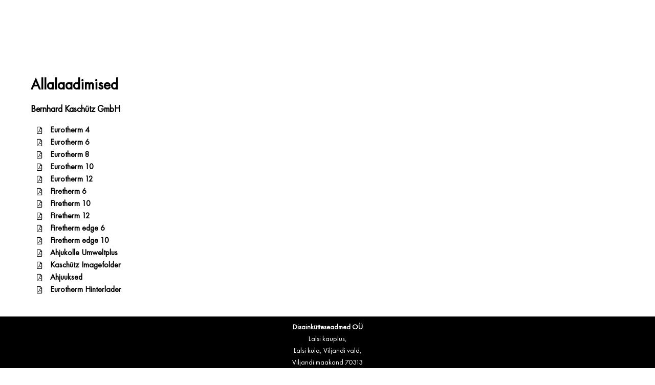

--- FILE ---
content_type: text/html; charset=UTF-8
request_url: https://www.dks.ee/allalaadimised/
body_size: 53399
content:
<!DOCTYPE html>

<html lang="et" prefix="og: https://ogp.me/ns#">

<head><meta charset="UTF-8"><script>if(navigator.userAgent.match(/MSIE|Internet Explorer/i)||navigator.userAgent.match(/Trident\/7\..*?rv:11/i)){var href=document.location.href;if(!href.match(/[?&]nowprocket/)){if(href.indexOf("?")==-1){if(href.indexOf("#")==-1){document.location.href=href+"?nowprocket=1"}else{document.location.href=href.replace("#","?nowprocket=1#")}}else{if(href.indexOf("#")==-1){document.location.href=href+"&nowprocket=1"}else{document.location.href=href.replace("#","&nowprocket=1#")}}}}</script><script>(()=>{class RocketLazyLoadScripts{constructor(){this.v="2.0.4",this.userEvents=["keydown","keyup","mousedown","mouseup","mousemove","mouseover","mouseout","touchmove","touchstart","touchend","touchcancel","wheel","click","dblclick","input"],this.attributeEvents=["onblur","onclick","oncontextmenu","ondblclick","onfocus","onmousedown","onmouseenter","onmouseleave","onmousemove","onmouseout","onmouseover","onmouseup","onmousewheel","onscroll","onsubmit"]}async t(){this.i(),this.o(),/iP(ad|hone)/.test(navigator.userAgent)&&this.h(),this.u(),this.l(this),this.m(),this.k(this),this.p(this),this._(),await Promise.all([this.R(),this.L()]),this.lastBreath=Date.now(),this.S(this),this.P(),this.D(),this.O(),this.M(),await this.C(this.delayedScripts.normal),await this.C(this.delayedScripts.defer),await this.C(this.delayedScripts.async),await this.T(),await this.F(),await this.j(),await this.A(),window.dispatchEvent(new Event("rocket-allScriptsLoaded")),this.everythingLoaded=!0,this.lastTouchEnd&&await new Promise(t=>setTimeout(t,500-Date.now()+this.lastTouchEnd)),this.I(),this.H(),this.U(),this.W()}i(){this.CSPIssue=sessionStorage.getItem("rocketCSPIssue"),document.addEventListener("securitypolicyviolation",t=>{this.CSPIssue||"script-src-elem"!==t.violatedDirective||"data"!==t.blockedURI||(this.CSPIssue=!0,sessionStorage.setItem("rocketCSPIssue",!0))},{isRocket:!0})}o(){window.addEventListener("pageshow",t=>{this.persisted=t.persisted,this.realWindowLoadedFired=!0},{isRocket:!0}),window.addEventListener("pagehide",()=>{this.onFirstUserAction=null},{isRocket:!0})}h(){let t;function e(e){t=e}window.addEventListener("touchstart",e,{isRocket:!0}),window.addEventListener("touchend",function i(o){o.changedTouches[0]&&t.changedTouches[0]&&Math.abs(o.changedTouches[0].pageX-t.changedTouches[0].pageX)<10&&Math.abs(o.changedTouches[0].pageY-t.changedTouches[0].pageY)<10&&o.timeStamp-t.timeStamp<200&&(window.removeEventListener("touchstart",e,{isRocket:!0}),window.removeEventListener("touchend",i,{isRocket:!0}),"INPUT"===o.target.tagName&&"text"===o.target.type||(o.target.dispatchEvent(new TouchEvent("touchend",{target:o.target,bubbles:!0})),o.target.dispatchEvent(new MouseEvent("mouseover",{target:o.target,bubbles:!0})),o.target.dispatchEvent(new PointerEvent("click",{target:o.target,bubbles:!0,cancelable:!0,detail:1,clientX:o.changedTouches[0].clientX,clientY:o.changedTouches[0].clientY})),event.preventDefault()))},{isRocket:!0})}q(t){this.userActionTriggered||("mousemove"!==t.type||this.firstMousemoveIgnored?"keyup"===t.type||"mouseover"===t.type||"mouseout"===t.type||(this.userActionTriggered=!0,this.onFirstUserAction&&this.onFirstUserAction()):this.firstMousemoveIgnored=!0),"click"===t.type&&t.preventDefault(),t.stopPropagation(),t.stopImmediatePropagation(),"touchstart"===this.lastEvent&&"touchend"===t.type&&(this.lastTouchEnd=Date.now()),"click"===t.type&&(this.lastTouchEnd=0),this.lastEvent=t.type,t.composedPath&&t.composedPath()[0].getRootNode()instanceof ShadowRoot&&(t.rocketTarget=t.composedPath()[0]),this.savedUserEvents.push(t)}u(){this.savedUserEvents=[],this.userEventHandler=this.q.bind(this),this.userEvents.forEach(t=>window.addEventListener(t,this.userEventHandler,{passive:!1,isRocket:!0})),document.addEventListener("visibilitychange",this.userEventHandler,{isRocket:!0})}U(){this.userEvents.forEach(t=>window.removeEventListener(t,this.userEventHandler,{passive:!1,isRocket:!0})),document.removeEventListener("visibilitychange",this.userEventHandler,{isRocket:!0}),this.savedUserEvents.forEach(t=>{(t.rocketTarget||t.target).dispatchEvent(new window[t.constructor.name](t.type,t))})}m(){const t="return false",e=Array.from(this.attributeEvents,t=>"data-rocket-"+t),i="["+this.attributeEvents.join("],[")+"]",o="[data-rocket-"+this.attributeEvents.join("],[data-rocket-")+"]",s=(e,i,o)=>{o&&o!==t&&(e.setAttribute("data-rocket-"+i,o),e["rocket"+i]=new Function("event",o),e.setAttribute(i,t))};new MutationObserver(t=>{for(const n of t)"attributes"===n.type&&(n.attributeName.startsWith("data-rocket-")||this.everythingLoaded?n.attributeName.startsWith("data-rocket-")&&this.everythingLoaded&&this.N(n.target,n.attributeName.substring(12)):s(n.target,n.attributeName,n.target.getAttribute(n.attributeName))),"childList"===n.type&&n.addedNodes.forEach(t=>{if(t.nodeType===Node.ELEMENT_NODE)if(this.everythingLoaded)for(const i of[t,...t.querySelectorAll(o)])for(const t of i.getAttributeNames())e.includes(t)&&this.N(i,t.substring(12));else for(const e of[t,...t.querySelectorAll(i)])for(const t of e.getAttributeNames())this.attributeEvents.includes(t)&&s(e,t,e.getAttribute(t))})}).observe(document,{subtree:!0,childList:!0,attributeFilter:[...this.attributeEvents,...e]})}I(){this.attributeEvents.forEach(t=>{document.querySelectorAll("[data-rocket-"+t+"]").forEach(e=>{this.N(e,t)})})}N(t,e){const i=t.getAttribute("data-rocket-"+e);i&&(t.setAttribute(e,i),t.removeAttribute("data-rocket-"+e))}k(t){Object.defineProperty(HTMLElement.prototype,"onclick",{get(){return this.rocketonclick||null},set(e){this.rocketonclick=e,this.setAttribute(t.everythingLoaded?"onclick":"data-rocket-onclick","this.rocketonclick(event)")}})}S(t){function e(e,i){let o=e[i];e[i]=null,Object.defineProperty(e,i,{get:()=>o,set(s){t.everythingLoaded?o=s:e["rocket"+i]=o=s}})}e(document,"onreadystatechange"),e(window,"onload"),e(window,"onpageshow");try{Object.defineProperty(document,"readyState",{get:()=>t.rocketReadyState,set(e){t.rocketReadyState=e},configurable:!0}),document.readyState="loading"}catch(t){console.log("WPRocket DJE readyState conflict, bypassing")}}l(t){this.originalAddEventListener=EventTarget.prototype.addEventListener,this.originalRemoveEventListener=EventTarget.prototype.removeEventListener,this.savedEventListeners=[],EventTarget.prototype.addEventListener=function(e,i,o){o&&o.isRocket||!t.B(e,this)&&!t.userEvents.includes(e)||t.B(e,this)&&!t.userActionTriggered||e.startsWith("rocket-")||t.everythingLoaded?t.originalAddEventListener.call(this,e,i,o):(t.savedEventListeners.push({target:this,remove:!1,type:e,func:i,options:o}),"mouseenter"!==e&&"mouseleave"!==e||t.originalAddEventListener.call(this,e,t.savedUserEvents.push,o))},EventTarget.prototype.removeEventListener=function(e,i,o){o&&o.isRocket||!t.B(e,this)&&!t.userEvents.includes(e)||t.B(e,this)&&!t.userActionTriggered||e.startsWith("rocket-")||t.everythingLoaded?t.originalRemoveEventListener.call(this,e,i,o):t.savedEventListeners.push({target:this,remove:!0,type:e,func:i,options:o})}}J(t,e){this.savedEventListeners=this.savedEventListeners.filter(i=>{let o=i.type,s=i.target||window;return e!==o||t!==s||(this.B(o,s)&&(i.type="rocket-"+o),this.$(i),!1)})}H(){EventTarget.prototype.addEventListener=this.originalAddEventListener,EventTarget.prototype.removeEventListener=this.originalRemoveEventListener,this.savedEventListeners.forEach(t=>this.$(t))}$(t){t.remove?this.originalRemoveEventListener.call(t.target,t.type,t.func,t.options):this.originalAddEventListener.call(t.target,t.type,t.func,t.options)}p(t){let e;function i(e){return t.everythingLoaded?e:e.split(" ").map(t=>"load"===t||t.startsWith("load.")?"rocket-jquery-load":t).join(" ")}function o(o){function s(e){const s=o.fn[e];o.fn[e]=o.fn.init.prototype[e]=function(){return this[0]===window&&t.userActionTriggered&&("string"==typeof arguments[0]||arguments[0]instanceof String?arguments[0]=i(arguments[0]):"object"==typeof arguments[0]&&Object.keys(arguments[0]).forEach(t=>{const e=arguments[0][t];delete arguments[0][t],arguments[0][i(t)]=e})),s.apply(this,arguments),this}}if(o&&o.fn&&!t.allJQueries.includes(o)){const e={DOMContentLoaded:[],"rocket-DOMContentLoaded":[]};for(const t in e)document.addEventListener(t,()=>{e[t].forEach(t=>t())},{isRocket:!0});o.fn.ready=o.fn.init.prototype.ready=function(i){function s(){parseInt(o.fn.jquery)>2?setTimeout(()=>i.bind(document)(o)):i.bind(document)(o)}return"function"==typeof i&&(t.realDomReadyFired?!t.userActionTriggered||t.fauxDomReadyFired?s():e["rocket-DOMContentLoaded"].push(s):e.DOMContentLoaded.push(s)),o([])},s("on"),s("one"),s("off"),t.allJQueries.push(o)}e=o}t.allJQueries=[],o(window.jQuery),Object.defineProperty(window,"jQuery",{get:()=>e,set(t){o(t)}})}P(){const t=new Map;document.write=document.writeln=function(e){const i=document.currentScript,o=document.createRange(),s=i.parentElement;let n=t.get(i);void 0===n&&(n=i.nextSibling,t.set(i,n));const c=document.createDocumentFragment();o.setStart(c,0),c.appendChild(o.createContextualFragment(e)),s.insertBefore(c,n)}}async R(){return new Promise(t=>{this.userActionTriggered?t():this.onFirstUserAction=t})}async L(){return new Promise(t=>{document.addEventListener("DOMContentLoaded",()=>{this.realDomReadyFired=!0,t()},{isRocket:!0})})}async j(){return this.realWindowLoadedFired?Promise.resolve():new Promise(t=>{window.addEventListener("load",t,{isRocket:!0})})}M(){this.pendingScripts=[];this.scriptsMutationObserver=new MutationObserver(t=>{for(const e of t)e.addedNodes.forEach(t=>{"SCRIPT"!==t.tagName||t.noModule||t.isWPRocket||this.pendingScripts.push({script:t,promise:new Promise(e=>{const i=()=>{const i=this.pendingScripts.findIndex(e=>e.script===t);i>=0&&this.pendingScripts.splice(i,1),e()};t.addEventListener("load",i,{isRocket:!0}),t.addEventListener("error",i,{isRocket:!0}),setTimeout(i,1e3)})})})}),this.scriptsMutationObserver.observe(document,{childList:!0,subtree:!0})}async F(){await this.X(),this.pendingScripts.length?(await this.pendingScripts[0].promise,await this.F()):this.scriptsMutationObserver.disconnect()}D(){this.delayedScripts={normal:[],async:[],defer:[]},document.querySelectorAll("script[type$=rocketlazyloadscript]").forEach(t=>{t.hasAttribute("data-rocket-src")?t.hasAttribute("async")&&!1!==t.async?this.delayedScripts.async.push(t):t.hasAttribute("defer")&&!1!==t.defer||"module"===t.getAttribute("data-rocket-type")?this.delayedScripts.defer.push(t):this.delayedScripts.normal.push(t):this.delayedScripts.normal.push(t)})}async _(){await this.L();let t=[];document.querySelectorAll("script[type$=rocketlazyloadscript][data-rocket-src]").forEach(e=>{let i=e.getAttribute("data-rocket-src");if(i&&!i.startsWith("data:")){i.startsWith("//")&&(i=location.protocol+i);try{const o=new URL(i).origin;o!==location.origin&&t.push({src:o,crossOrigin:e.crossOrigin||"module"===e.getAttribute("data-rocket-type")})}catch(t){}}}),t=[...new Map(t.map(t=>[JSON.stringify(t),t])).values()],this.Y(t,"preconnect")}async G(t){if(await this.K(),!0!==t.noModule||!("noModule"in HTMLScriptElement.prototype))return new Promise(e=>{let i;function o(){(i||t).setAttribute("data-rocket-status","executed"),e()}try{if(navigator.userAgent.includes("Firefox/")||""===navigator.vendor||this.CSPIssue)i=document.createElement("script"),[...t.attributes].forEach(t=>{let e=t.nodeName;"type"!==e&&("data-rocket-type"===e&&(e="type"),"data-rocket-src"===e&&(e="src"),i.setAttribute(e,t.nodeValue))}),t.text&&(i.text=t.text),t.nonce&&(i.nonce=t.nonce),i.hasAttribute("src")?(i.addEventListener("load",o,{isRocket:!0}),i.addEventListener("error",()=>{i.setAttribute("data-rocket-status","failed-network"),e()},{isRocket:!0}),setTimeout(()=>{i.isConnected||e()},1)):(i.text=t.text,o()),i.isWPRocket=!0,t.parentNode.replaceChild(i,t);else{const i=t.getAttribute("data-rocket-type"),s=t.getAttribute("data-rocket-src");i?(t.type=i,t.removeAttribute("data-rocket-type")):t.removeAttribute("type"),t.addEventListener("load",o,{isRocket:!0}),t.addEventListener("error",i=>{this.CSPIssue&&i.target.src.startsWith("data:")?(console.log("WPRocket: CSP fallback activated"),t.removeAttribute("src"),this.G(t).then(e)):(t.setAttribute("data-rocket-status","failed-network"),e())},{isRocket:!0}),s?(t.fetchPriority="high",t.removeAttribute("data-rocket-src"),t.src=s):t.src="data:text/javascript;base64,"+window.btoa(unescape(encodeURIComponent(t.text)))}}catch(i){t.setAttribute("data-rocket-status","failed-transform"),e()}});t.setAttribute("data-rocket-status","skipped")}async C(t){const e=t.shift();return e?(e.isConnected&&await this.G(e),this.C(t)):Promise.resolve()}O(){this.Y([...this.delayedScripts.normal,...this.delayedScripts.defer,...this.delayedScripts.async],"preload")}Y(t,e){this.trash=this.trash||[];let i=!0;var o=document.createDocumentFragment();t.forEach(t=>{const s=t.getAttribute&&t.getAttribute("data-rocket-src")||t.src;if(s&&!s.startsWith("data:")){const n=document.createElement("link");n.href=s,n.rel=e,"preconnect"!==e&&(n.as="script",n.fetchPriority=i?"high":"low"),t.getAttribute&&"module"===t.getAttribute("data-rocket-type")&&(n.crossOrigin=!0),t.crossOrigin&&(n.crossOrigin=t.crossOrigin),t.integrity&&(n.integrity=t.integrity),t.nonce&&(n.nonce=t.nonce),o.appendChild(n),this.trash.push(n),i=!1}}),document.head.appendChild(o)}W(){this.trash.forEach(t=>t.remove())}async T(){try{document.readyState="interactive"}catch(t){}this.fauxDomReadyFired=!0;try{await this.K(),this.J(document,"readystatechange"),document.dispatchEvent(new Event("rocket-readystatechange")),await this.K(),document.rocketonreadystatechange&&document.rocketonreadystatechange(),await this.K(),this.J(document,"DOMContentLoaded"),document.dispatchEvent(new Event("rocket-DOMContentLoaded")),await this.K(),this.J(window,"DOMContentLoaded"),window.dispatchEvent(new Event("rocket-DOMContentLoaded"))}catch(t){console.error(t)}}async A(){try{document.readyState="complete"}catch(t){}try{await this.K(),this.J(document,"readystatechange"),document.dispatchEvent(new Event("rocket-readystatechange")),await this.K(),document.rocketonreadystatechange&&document.rocketonreadystatechange(),await this.K(),this.J(window,"load"),window.dispatchEvent(new Event("rocket-load")),await this.K(),window.rocketonload&&window.rocketonload(),await this.K(),this.allJQueries.forEach(t=>t(window).trigger("rocket-jquery-load")),await this.K(),this.J(window,"pageshow");const t=new Event("rocket-pageshow");t.persisted=this.persisted,window.dispatchEvent(t),await this.K(),window.rocketonpageshow&&window.rocketonpageshow({persisted:this.persisted})}catch(t){console.error(t)}}async K(){Date.now()-this.lastBreath>45&&(await this.X(),this.lastBreath=Date.now())}async X(){return document.hidden?new Promise(t=>setTimeout(t)):new Promise(t=>requestAnimationFrame(t))}B(t,e){return e===document&&"readystatechange"===t||(e===document&&"DOMContentLoaded"===t||(e===window&&"DOMContentLoaded"===t||(e===window&&"load"===t||e===window&&"pageshow"===t)))}static run(){(new RocketLazyLoadScripts).t()}}RocketLazyLoadScripts.run()})();</script>
	
	<meta name="viewport" content="width=device-width, initial-scale=1">
	<link rel="profile" href="http://gmpg.org/xfn/11">
	
<!-- Search Engine Optimization by Rank Math - https://rankmath.com/ -->
<title>Allalaadimised | Disainkütteseadmed OÜ</title>
<link data-rocket-prefetch href="https://www.googletagmanager.com" rel="dns-prefetch">
<link data-rocket-prefetch href="https://connect.facebook.net" rel="dns-prefetch">
<link data-rocket-prefetch href="" rel="dns-prefetch">
<style id="wpr-usedcss">img:is([sizes=auto i],[sizes^="auto," i]){contain-intrinsic-size:3000px 1500px}img.emoji{display:inline!important;border:none!important;box-shadow:none!important;height:1em!important;width:1em!important;margin:0 .07em!important;vertical-align:-.1em!important;background:0 0!important;padding:0!important}:root{--wp--preset--aspect-ratio--square:1;--wp--preset--aspect-ratio--4-3:4/3;--wp--preset--aspect-ratio--3-4:3/4;--wp--preset--aspect-ratio--3-2:3/2;--wp--preset--aspect-ratio--2-3:2/3;--wp--preset--aspect-ratio--16-9:16/9;--wp--preset--aspect-ratio--9-16:9/16;--wp--preset--color--black:#000000;--wp--preset--color--cyan-bluish-gray:#abb8c3;--wp--preset--color--white:#ffffff;--wp--preset--color--pale-pink:#f78da7;--wp--preset--color--vivid-red:#cf2e2e;--wp--preset--color--luminous-vivid-orange:#ff6900;--wp--preset--color--luminous-vivid-amber:#fcb900;--wp--preset--color--light-green-cyan:#7bdcb5;--wp--preset--color--vivid-green-cyan:#00d084;--wp--preset--color--pale-cyan-blue:#8ed1fc;--wp--preset--color--vivid-cyan-blue:#0693e3;--wp--preset--color--vivid-purple:#9b51e0;--wp--preset--gradient--vivid-cyan-blue-to-vivid-purple:linear-gradient(135deg,rgba(6, 147, 227, 1) 0%,rgb(155, 81, 224) 100%);--wp--preset--gradient--light-green-cyan-to-vivid-green-cyan:linear-gradient(135deg,rgb(122, 220, 180) 0%,rgb(0, 208, 130) 100%);--wp--preset--gradient--luminous-vivid-amber-to-luminous-vivid-orange:linear-gradient(135deg,rgba(252, 185, 0, 1) 0%,rgba(255, 105, 0, 1) 100%);--wp--preset--gradient--luminous-vivid-orange-to-vivid-red:linear-gradient(135deg,rgba(255, 105, 0, 1) 0%,rgb(207, 46, 46) 100%);--wp--preset--gradient--very-light-gray-to-cyan-bluish-gray:linear-gradient(135deg,rgb(238, 238, 238) 0%,rgb(169, 184, 195) 100%);--wp--preset--gradient--cool-to-warm-spectrum:linear-gradient(135deg,rgb(74, 234, 220) 0%,rgb(151, 120, 209) 20%,rgb(207, 42, 186) 40%,rgb(238, 44, 130) 60%,rgb(251, 105, 98) 80%,rgb(254, 248, 76) 100%);--wp--preset--gradient--blush-light-purple:linear-gradient(135deg,rgb(255, 206, 236) 0%,rgb(152, 150, 240) 100%);--wp--preset--gradient--blush-bordeaux:linear-gradient(135deg,rgb(254, 205, 165) 0%,rgb(254, 45, 45) 50%,rgb(107, 0, 62) 100%);--wp--preset--gradient--luminous-dusk:linear-gradient(135deg,rgb(255, 203, 112) 0%,rgb(199, 81, 192) 50%,rgb(65, 88, 208) 100%);--wp--preset--gradient--pale-ocean:linear-gradient(135deg,rgb(255, 245, 203) 0%,rgb(182, 227, 212) 50%,rgb(51, 167, 181) 100%);--wp--preset--gradient--electric-grass:linear-gradient(135deg,rgb(202, 248, 128) 0%,rgb(113, 206, 126) 100%);--wp--preset--gradient--midnight:linear-gradient(135deg,rgb(2, 3, 129) 0%,rgb(40, 116, 252) 100%);--wp--preset--font-size--small:14px;--wp--preset--font-size--medium:20px;--wp--preset--font-size--large:20px;--wp--preset--font-size--x-large:42px;--wp--preset--font-size--tiny:12px;--wp--preset--font-size--regular:16px;--wp--preset--font-size--larger:32px;--wp--preset--font-size--extra:44px;--wp--preset--font-family--inter:"Inter",sans-serif;--wp--preset--font-family--cardo:Cardo;--wp--preset--spacing--20:0.44rem;--wp--preset--spacing--30:0.67rem;--wp--preset--spacing--40:1rem;--wp--preset--spacing--50:1.5rem;--wp--preset--spacing--60:2.25rem;--wp--preset--spacing--70:3.38rem;--wp--preset--spacing--80:5.06rem;--wp--preset--shadow--natural:6px 6px 9px rgba(0, 0, 0, .2);--wp--preset--shadow--deep:12px 12px 50px rgba(0, 0, 0, .4);--wp--preset--shadow--sharp:6px 6px 0px rgba(0, 0, 0, .2);--wp--preset--shadow--outlined:6px 6px 0px -3px rgba(255, 255, 255, 1),6px 6px rgba(0, 0, 0, 1);--wp--preset--shadow--crisp:6px 6px 0px rgba(0, 0, 0, 1)}:root{--wp--style--global--content-size:1000px;--wp--style--global--wide-size:1400px}:where(body){margin:0}:where(.wp-site-blocks)>*{margin-block-start:24px;margin-block-end:0}:where(.wp-site-blocks)>:first-child{margin-block-start:0}:where(.wp-site-blocks)>:last-child{margin-block-end:0}:root{--wp--style--block-gap:24px}:root :where(.is-layout-flow)>:first-child{margin-block-start:0}:root :where(.is-layout-flow)>:last-child{margin-block-end:0}:root :where(.is-layout-flow)>*{margin-block-start:24px;margin-block-end:0}:root :where(.is-layout-constrained)>:first-child{margin-block-start:0}:root :where(.is-layout-constrained)>:last-child{margin-block-end:0}:root :where(.is-layout-constrained)>*{margin-block-start:24px;margin-block-end:0}:root :where(.is-layout-flex){gap:24px}:root :where(.is-layout-grid){gap:24px}body{padding-top:0;padding-right:0;padding-bottom:0;padding-left:0}a:where(:not(.wp-element-button)){text-decoration:underline}:root :where(.wp-element-button,.wp-block-button__link){background-color:#32373c;border-width:0;color:#fff;font-family:inherit;font-size:inherit;line-height:inherit;padding:calc(.667em + 2px) calc(1.333em + 2px);text-decoration:none}:root :where(.wp-block-pullquote){font-size:1.5em;line-height:1.6}:root{--map-dialog-top:0px}.ae_data{margin:auto;width:100%}.ae-element-post-image .ae_thumb_wrapper,.ae-element-post-image a{display:inline-block;position:relative}.ae-element-post-image img{display:inline-block}.ae-post-overlay{display:none;background-color:rgba(0,0,0,.5);height:100%;left:0;position:absolute;top:0;width:100%;z-index:999}.ae-post-overlay{text-align:center}.elementor-widget-ae-acf-gallery .ae-swiper-slide{height:auto}.elementor-editor-active .elementor.elementor-edit-mode .ae-post-widget-wrapper .elementor-top-column .elementor-widget-wrap .elementor-inner-section{margin-top:0}form.ae-element-woo-add-to-cart{display:inline-block}.ae-element-woo-add-to-cart .qty{text-align:center}@media (max-width:767px){.ae-woo-tabs .ae-woo-tab-content,.ae-woo-tabs .ae-woo-tab-title{border-style:solid;border-bottom-style:none}.ae-woo-tabs .ae-woo-tab-content{padding:10px}}.ae-element-woo-add-to-cart-btn{transition:.1s all ease}.ae-pagination-wrapper a,.ae-pagination-wrapper span{display:inline-block;margin:auto 0;padding:5px 10px}.aepro-section-bs{position:absolute;width:100%;height:100%;top:0;left:0}.aepro-section-bs-inner{width:100%;height:100%}.ae-swiper-container{visibility:hidden}.elementor-edit-mode .ae-swiper-container{visibility:visible}.ae-grid{display:flex;flex-wrap:wrap;flex-direction:row}.ae-grid-item-inner>a{display:block}.ae-grid-item-inner{position:relative;overflow:hidden}.ae-grid-item *{transition:.1s all ease}.ae-grid-overlay{position:absolute;top:0;left:0;display:none;z-index:99;background:rgba(0,0,0,.5);height:100%;width:100%}.elementor-widget-ae-acf-gallery .ae-grid-item,.elementor-widget-ae-acf-gallery .ae-grid-item-inner,.elementor-widget-ae-acf-gallery .ae-grid-item-inner a,.elementor-widget-ae-acf-gallery .ae-grid-item-inner img{width:100%;display:inline-block;line-height:0}.ae-swiper-button-next.swiper-button-disabled,.ae-swiper-button-prev.swiper-button-disabled{opacity:.35;cursor:auto;pointer-events:none}.ae-swiper-button-prev.swiper-button-prev:after,.swiper-rtl .ae-swiper-button-next.swiper-button-next:after{display:none}.ae-swiper-button-next.swiper-button-next:after,.swiper-rtl .ae-swiper-button-prev.swiper-button-prev:after{display:none}.ae-element-post-content:after,.ae-element-post-content:before{display:none!important}.elementor-editor-active .ae-grid{height:auto!important}.ae-masonry-yes .ae-post-list-item{margin-bottom:10px}.ae-masonry-yes .ae-post-list-wrapper:after{content:"";clear:both}.ae-masonry-yes .ae-post-list-item{float:left}.elementor-editor-active .ae-post-list-wrapper{height:auto!important}.elementor-editor-active .ae-acf-repeater-wrapper{height:auto!important}.ae-swiper-outer-wrapper .ae-swiper-button-prev{-webkit-mask:url(https://www.dks.ee/wp-content/plugins/anywhere-elementor-pro/includes/assets/css/arrow-left.svg) no-repeat 100% 100%;mask:url(https://www.dks.ee/wp-content/plugins/anywhere-elementor-pro/includes/assets/css/arrow-left.svg) no-repeat 100% 100%;-webkit-mask-size:cover;mask-size:cover;background-image:none;background-color:#007aff;transform:translateY(-50%);margin-top:0}.ae-swiper-outer-wrapper .swiper-container-rtl .ae-swiper-button-prev{-webkit-mask:url(https://www.dks.ee/wp-content/plugins/anywhere-elementor-pro/includes/assets/css/arrow-right.svg) no-repeat 100% 100%;mask:url(https://www.dks.ee/wp-content/plugins/anywhere-elementor-pro/includes/assets/css/arrow-right.svg) no-repeat 100% 100%}.ae-swiper-outer-wrapper .ae-swiper-button-next{-webkit-mask:url(https://www.dks.ee/wp-content/plugins/anywhere-elementor-pro/includes/assets/css/arrow-right.svg) no-repeat 100% 100%;mask:url(https://www.dks.ee/wp-content/plugins/anywhere-elementor-pro/includes/assets/css/arrow-right.svg) no-repeat 100% 100%;-webkit-mask-size:cover;mask-size:cover;background-image:none;background-color:#007aff;transform:translateY(-50%);margin-top:0}.elementor-widget-ae-post-blocks .ae-carousel-yes .ae-swiper-outer-wrapper .ae-swiper-button-next,.elementor-widget-ae-post-blocks .ae-carousel-yes .ae-swiper-outer-wrapper .ae-swiper-button-prev{-webkit-mask:none;mask:none;-webkit-mask-size:unset;mask-size:unset;background-image:none;background-image:none;background-color:unset;width:auto;height:auto;transform:translateY(-50%);margin-top:0}.ae-swiper-outer-wrapper .swiper-container-rtl .ae-swiper-button-next{-webkit-mask:url(https://www.dks.ee/wp-content/plugins/anywhere-elementor-pro/includes/assets/css/arrow-left.svg) no-repeat 100% 100%;mask:url(https://www.dks.ee/wp-content/plugins/anywhere-elementor-pro/includes/assets/css/arrow-left.svg) no-repeat 100% 100%}.elementor-widget-ae-post-blocks .ae-carousel-yes .ae-swiper-outer-wrapper .ae-swiper-button-next,.elementor-widget-ae-post-blocks .ae-carousel-yes .ae-swiper-outer-wrapper .ae-swiper-button-prev{-webkit-mask:none;mask:none;-webkit-mask-size:unset;mask-size:unset;background-image:none;background-color:unset;width:auto;height:auto;transform:translateY(-50%);margin-top:0}.elementor-widget-ae-portfolio .filter-items{display:inline-block;transition:all .5s ease;overflow:hidden}.elementor-widget-ae-portfolio .filter-items a{transition:all .5s ease}.elementor-widget-ae-portfolio .ae-post-list-item{transition:all 1s ease}.ae-post-content-unfold-link{transition:all .5s ease}.elementor-widget-ae-portfolio article.ae-post-list-item{opacity:0}.elementor-widget-ae-portfolio .filter-items{padding:5px 10px}.elementor-editor-active .elementor-widget-ae-post-blocks .view-more-button{display:inline-block!important}.elementor-widget-ae-acf-gallery .ae-swiper-button-next,.elementor-widget-ae-acf-gallery .ae-swiper-button-prev,.elementor-widget-ae-post-blocks .ae-swiper-button-next,.elementor-widget-ae-post-blocks .ae-swiper-button-prev,.elementor-widget-ae-post-blocks .view-more-button{transition:all .5s}.ae-post-widget-wrapper .ae-swiper-container.swiper-container-rtl .ae-swiper-button-prev{right:auto;left:0}.ae-post-widget-wrapper .ae-swiper-container.swiper-container-rtl .ae-swiper-button-next{right:0;left:auto}.ae-post-widget-wrapper.ae-hpos-right.ae-vpos-top .ae-swiper-container.swiper-container-rtl .ae-swiper-button-wrapper .ae-swiper-button-prev i{transform:scale(-1)}.ae-post-widget-wrapper.ae-hpos-right.ae-vpos-top .ae-swiper-container.swiper-container-rtl .ae-swiper-button-wrapper .ae-swiper-button-next i{transform:scale(-1)}.ae-post-widget-wrapper.ae-vpos-top.ae-hpos-left .ae-swiper-container.swiper-container-rtl .ae-swiper-button-wrapper .ae-swiper-button-next i{transform:scale(-1)}.ae-post-widget-wrapper.ae-vpos-top.ae-hpos-left .ae-swiper-container.swiper-container-rtl .ae-swiper-button-wrapper .ae-swiper-button-prev i{transform:scale(-1)}.ae-post-widget-wrapper.ae-hpos-right.ae-vpos-bottom .ae-swiper-container.swiper-container-rtl .ae-swiper-button-wrapper .ae-swiper-button-prev i{transform:scale(-1)}.ae-post-widget-wrapper.ae-hpos-right.ae-vpos-bottom .ae-swiper-container.swiper-container-rtl .ae-swiper-button-wrapper .ae-swiper-button-next i{transform:scale(-1)}.ae-post-widget-wrapper.ae-vpos-bottom.ae-hpos-left .ae-swiper-container.swiper-container-rtl .ae-swiper-button-wrapper .ae-swiper-button-next i{transform:scale(-1)}.ae-post-widget-wrapper.ae-vpos-bottom.ae-hpos-left .ae-swiper-container.swiper-container-rtl .ae-swiper-button-wrapper .ae-swiper-button-prev i{transform:scale(-1)}.ae-post-widget-wrapper.ae-hpos-right.ae-vpos-middle .ae-swiper-container.swiper-container-rtl .ae-swiper-button-wrapper .ae-swiper-button-prev i{transform:scale(-1)}.ae-post-widget-wrapper.ae-hpos-right.ae-vpos-middle .ae-swiper-container.swiper-container-rtl .ae-swiper-button-wrapper .ae-swiper-button-next i{transform:scale(-1)}.ae-post-widget-wrapper.ae-hpos-left.ae-vpos-middle .ae-swiper-container.swiper-container-rtl .ae-swiper-button-wrapper .ae-swiper-button-next i{transform:scale(-1)}.ae-post-widget-wrapper.ae-hpos-left.ae-vpos-middle .ae-swiper-container.swiper-container-rtl .ae-swiper-button-wrapper .ae-swiper-button-prev i{transform:scale(-1)}.ae-swiper-container .ae-swiper-button-next i,.ae-swiper-container .ae-swiper-button-prev i{width:1em;height:1em;text-align:center;position:relative}.elementor-widget-ae-post-blocks .ae-carousel-yes .ae-swiper-button-next,.elementor-widget-ae-post-blocks .ae-carousel-yes .ae-swiper-button-prev,.elementor-widget-ae-post-blocks .ae-carousel-yes .ae-swiper-container .ae-swiper-button-next,.elementor-widget-ae-post-blocks .ae-carousel-yes .ae-swiper-container .ae-swiper-button-prev{padding:5px;overflow:auto!important}.elementor-widget-ae-post-blocks .ae-swiper-container .swiper-pagination-bullet{opacity:1;background-color:rgba(0,0,0,.2)}.elementor-widget-ae-woo-gallery .ae-swiper-container .swiper-pagination-bullet.swiper-pagination-bullet-active{background-color:#000}.elementor-widget-ae-post-blocks .ae-swiper-container.swiper-container-vertical .ae-swiper-button-next,.elementor-widget-ae-post-blocks .ae-swiper-container.swiper-container-vertical .ae-swiper-button-prev{display:block}.ae-post-content-unfold-yes.ae-element-post-content{max-height:200px;position:relative;overflow:hidden}.ae-post-content-unfold-yes p.ae-post-content-unfold{position:absolute;left:0;bottom:0;text-align:center;width:100%;background-image:linear-gradient(to bottom,transparent,#000);margin:0;padding:10px 0}.ae-post-content-unfold-yes span.ae-post-content-unfold-link{cursor:pointer;border-radius:2px;padding:10px 40px;color:#fff;border-color:#0274be;background-color:#0274be}.ae-element-post-image .ae_thumb_wrapper.ae_image_ratio_yes,.ae-element-post-image .ae_thumb_wrapper.ae_image_ratio_yes a{display:block}.ae_thumb_wrapper.ae_image_ratio_yes .ae-post-image{position:relative;top:0;overflow:hidden;left:0;right:0;border:0}.ae_thumb_wrapper.ae_image_ratio_yes .ae-post-image img{height:100%;width:100%;display:block;position:absolute;top:0;left:0;object-fit:cover}.ae-acf-gallery-layout-smart-grid .ae-grid,.ae-acf-gallery-layout-smart-grid .ae-grid-smart{display:grid;justify-content:stretch}.ae-acf-gallery-layout-smart-grid .ae-grid>.ae-grid-item{width:100%}.ae-acf-gallery-layout-smart-grid .ae-grid-item-inner,.ae-acf-gallery-layout-smart-grid .ae_data{height:100%}.ae-swiper-outer-wrapper>.ae-swiper-button-next,.ae-swiper-outer-wrapper>.ae-swiper-button-prev{padding:5px}.ae-swiper-outer-wrapper>.ae-swiper-button-next i,.ae-swiper-outer-wrapper>.ae-swiper-button-prev i{width:1em;height:1em;text-align:center;position:relative}.swiper-pagination-fraction span.swiper-pagination-current,.swiper-pagination-fraction span.swiper-pagination-total{display:inline-block}.ae-taxonomy-widget-wrapper *{margin:0}.ae-acf-wrapper.ae-acf-unfold-yes .ae-acf-unfold{position:absolute;left:0;bottom:0;text-align:center;width:100%;background-image:linear-gradient(to bottom,transparent,#000);margin:0;padding:10px 0}.ae-acf-wrapper.ae-acf-unfold-yes .ae-acf-unfold-link{display:inline-block;cursor:pointer;border-radius:2px;padding:10px 40px;color:#fff;border-color:#0274be;background-color:#0274be}.ae-hide{display:none}.ae-swiper-slide.swiper-slide .ae_thumb_wrapper a{display:inline-block}.ae-swiper-slide.swiper-slide .elementor-widget-ae-post-image .ae_thumb_wrapper.ae_image_ratio_yes a{display:block}.ae-swiper-button-next svg,.ae-swiper-button-prev svg{height:auto}.ae-acf-unfold-button-icon i,.ae-acf-unfold-button-icon svg{vertical-align:middle;height:auto}@media (max-width:767px){.ae-acf-repeater-tabs .ae-acf-repeater-tab-content{border-style:solid;border-bottom-style:none}.ae-acf-repeater-tabs .ae-acf-repeater-tabs-wrapper{display:none}.ae-acf-repeater-tabs .ae-acf-repeater-tabs-content-wrapper{border-bottom-style:solid}.ae-acf-repeater-tabs .ae-acf-repeater-tab-content{padding:10px}}@media (min-width:768px){.ae-acf-repeater-tabs .ae-acf-repeater-tab-mobile-title{display:none}}.elementor-widget-ae-acf-gallery .ae-grid-item-inner.ae_image_ratio_yes,.elementor-widget-ae-acf-gallery .ae-grid-item-inner.ae_image_ratio_yes a{display:block}.swiper-slide .ae-element-woo-read-more a{display:inline-block}.swiper-slide .ae-element-post-read-more a{display:inline-block}.elementor-widget-ae-dynamic-calendar .ae-swiper-outer-wrapper .ae-swiper-button-next,.elementor-widget-ae-dynamic-calendar .ae-swiper-outer-wrapper .ae-swiper-button-prev,.elementor-widget-ae-post-blocks-adv .ae-swiper-outer-wrapper .ae-swiper-button-next,.elementor-widget-ae-post-blocks-adv .ae-swiper-outer-wrapper .ae-swiper-button-prev{-webkit-mask:none;mask:none;-webkit-mask-size:unset;mask-size:unset;background-image:none;background-image:none;background-color:unset;width:auto;height:auto;transform:translateY(-50%);margin-top:0}.elementor-widget-ae-post-blocks-adv .ae-swiper-button-next,.elementor-widget-ae-post-blocks-adv .ae-swiper-button-prev{transition:all .5s}.elementor-widget-ae-post-blocks-adv .ae-swiper-container .ae-swiper-button-next,.elementor-widget-ae-post-blocks-adv .ae-swiper-container .ae-swiper-button-prev{padding:5px;overflow:auto!important}.elementor-widget-ae-post-blocks-adv .ae-carousel-yes .ae-post-item{height:auto}.elementor-widget-ae-post-blocks-adv .ae-carousel-yes .swiper-container-autoheight .ae-post-item{height:auto}.ae-accordion{text-align:left}.ae-accordion-item+.ae-accordion-item .ae-tab-title{border-top:0!important}.ae-accordion-item .ae-tab-title.ae-active{border-bottom:0!important}.ae-accordion .ae-tab-title{margin:0;padding:15px 20px;font-weight:700;line-height:1;cursor:pointer;outline:0}.ae-tab-title a{color:inherit}.elementor-widget-ae-post-blocks-adv .ae-tab-content.ae-active{display:block}.ae-accordion .ae-tab-content{display:none;border-top:1px solid #d4d4d4}.ae-accordion .ae-tab-content.ae-active{display:block}.ae-post-blocks-adv-tab-title{transition:all .3s ease 0s}.elementor-widget-ae-post-blocks-adv .ae-post-blocks-adv-tabs{text-align:left}.elementor-widget-ae-post-blocks-adv .ae-post-blocks-adv-tab-title{cursor:pointer}.elementor-widget-ae-post-blocks-adv .ae-post-blocks-adv-tab-content{display:none}@media (max-width:767px){.ae-post-blocks-adv-tabs .ae-post-blocks-adv-tab-content,.ae-post-blocks-adv-tabs .ae-post-blocks-adv-tab-title{border-style:solid;border-bottom-style:none}.ae-post-blocks-adv-tabs .ae-post-blocks-adv-tab-content{padding:10px}}.elementor-widget-ae-post-blocks-adv .ae-tab-title a:hover{color:unset}.ae-post-blocks-adv-tabs .ae-post-blocks-adv-tab-title{margin:0}.ae-masonry-yes .ae-post-collection .ae_data,.ae-masonry-yes .ae-post-collection .elementor{height:auto}.ae-masonry-yes .ae-post-item{margin-bottom:10px}.ae-masonry-yes.ae-outer-wrapper:after{content:"";clear:both}.ae-masonry-yes .ae-post-item{float:left}.elementor-widget-ae-post-blocks-adv .filter-items{display:inline-block;transition:all .5s ease}.elementor-widget-ae-post-blocks-adv .filter-items a{transition:all .5s ease;display:block}.elementor-widget-ae-post-blocks-adv .filter-items a{padding:5px 10px}.ae-menu{position:absolute;top:auto;border:1px solid #ccc;border-radius:4px;padding:0;margin:2px 0 0;box-shadow:0 0 6px 0 rgba(0,0,0,.1);background-color:#fff;list-style-type:none}.ae-menu .filter-items{display:block;font-size:80%}@-webkit-keyframes fadeIn{from{opacity:0}to{opacity:1}}@keyframes fadeIn{from{opacity:0}to{opacity:1}}@-webkit-keyframes fadeOut{from{opacity:1}to{opacity:0}}@keyframes fadeOut{from{opacity:1}to{opacity:0}}.ae-menu{display:block;-webkit-animation:.3s fadeIn;animation:.3s fadeIn}.ae-menu.hide{display:none;-webkit-animation:.5s fadeOut;animation:.5s fadeOut}.aep-filter-bar.collapse{display:none}.aep-filter-bar{flex-wrap:wrap}[data-elementor-device-mode=desktop] .aep-filter-bar.desktop{display:flex}[data-elementor-device-mode=tablet] .aep-filter-bar.tablet{display:flex}[data-elementor-device-mode=mobile] .aep-filter-bar.mobile{display:flex}[data-elementor-device-mode=widescreen] .aep-filter-bar.widescreen{display:flex}[data-elementor-device-mode=tablet_extra] .aep-filter-bar.tablet_extra{display:flex}[data-elementor-device-mode=mobile_extra] .aep-filter-bar.mobile_extra{display:flex}.elementor-widget-ae-post-blocks-adv .filter-items.ae-dropdown .ae-menu{z-index:9;overflow:auto;max-height:300px}.ae-pagination-wrapper{display:block;clear:both}.elementor-widget-ae-post-blocks-adv .aep-filter-bar .filter-items.ae-dropdown .filter-items{margin:0}.elementor-widget-ae-post-blocks-adv .ae-post-item{transform:translate3d(0,0,0)}.elementor-widget-ae-post-blocks-adv .ae-outer-wrapper.transit-out .ae-post-item{transform:scale3d(.2,.2,1);opacity:0;transition-duration:450ms}.elementor-widget-ae-post-blocks-adv .ae-outer-wrapper.transit-in .ae-post-item{transform:translate3d(0,0,0);opacity:1;transition-duration:450ms}.elementor-widget-ae-post-blocks-adv .ae-post-overlay{background-color:unset}.swiper-container-flip .ae-swiper-slide{backface-visibility:hidden}.swiper-container-fade .ae-swiper-slide{background-color:#fff;backface-visibility:hidden}.ae-trigger{display:inline-flex}.ae-trigger-icon{text-align:center;width:1em;height:1em}.ae-trigger-icon i{width:inherit}.ae-trigger-text{order:10}.ae-term-tab-title-wrapper .ae-swiper-button-next.swiper-button-next,.ae-term-tab-title-wrapper .ae-swiper-button-prev.swiper-button-prev{position:relative;display:inline-block;right:auto;left:auto;padding:5px}.ae-taxonomy-widget-wrapper .ae-swiper-button-next,.ae-taxonomy-widget-wrapper .ae-swiper-button-prev{text-align:center}.ae-taxonomy-widget-wrapper .ae-swiper-button-next i,.ae-taxonomy-widget-wrapper .ae-swiper-button-prev i{height:1em;width:1em}.ae-map-listing{height:100%;overflow-y:auto;position:relative}.ae-map-render{position:relative}.ae-map-listing .ae-swiper-outer-wrapper{position:relative}article.ae-marker-item{height:auto}.ae-map-listing .ae-marker-item{cursor:pointer}.ae-responsive-btn{text-align:center;display:none}.ae-responsive-btn .button{display:inline-block;text-align:center}.ae-infowindow-close-btn{background:0 0;display:block;border:0;margin:0;padding:0;text-transform:none;appearance:none;position:absolute;cursor:pointer;user-select:none;top:-6px;right:-6px;width:30px;height:30px;opacity:.6}.ae-infowindow-close-btn img{pointer-events:none;display:block;width:14px;height:14px;margin:8px}button.ae-infowindow-close-btn:hover{background:0 0;opacity:1}.ae-map-render .ae-map-infowindow-wrapper{z-index:2}.aepro-section-bs-inner.vegas-container .vegas-slide-inner{background-size:contain}@keyframes ae-bounce{0%{transform:translate3d(0,0,0);animation-timing-function:ease-out}50%{transform:translate3d(0,-20px,0);animation-timing-function:ease-in}100%{transform:translate3d(0,0,0);animation-timing-function:ease-out}}@-webkit-keyframes ae-bounce{0%{-webkit-transform:translate3d(0,0,0);-webkit-animation-timing-function:ease-out}50%{-webkit-transform:translate3d(0,-20px,0);-webkit-animation-timing-function:ease-in}100%{-webkit-transform:translate3d(0,0,0);-webkit-animation-timing-function:ease-out}}.ae-map-marker-icon-wrapper.bounce .ae-map-marker{-webkit-animation-name:ae-bounce;animation-name:ae-bounce;-webkit-animation-iteration-count:infinite;animation-iteration-count:infinite;-webkit-animation-duration:.7s;animation-duration:.7s}@-webkit-keyframes ae-flash{0%,100%,50%{opacity:1}25%,75%{opacity:0}}.ae-map-marker-icon-wrapper.flash .ae-map-marker{-webkit-animation-name:ae-flash;animation-name:ae-flash;-webkit-animation-iteration-count:infinite;animation-iteration-count:infinite;-webkit-animation-duration:.7s;animation-duration:.7s}.elementor-widget-ae-dynamic-calendar .ae-carousel-yes .ae_data,.elementor-widget-ae-dynamic-calendar .ae-carousel-yes .elementor,.elementor-widget-ae-dynamic-calendar .ae-carousel-yes .elementor-container,.elementor-widget-ae-dynamic-calendar .ae-carousel-yes .elementor>section{height:100%}div#ae-dynamic-calendar{background-color:#fff}div#ae-dynamic-calendar div.label{float:left;margin:0;padding:0;margin-top:5px;margin-left:5px}div#ae-dynamic-calendar div.ae-dc-dates{display:grid;grid-template-columns:repeat(7,calc(100%/7));width:100%;text-align:center}div#ae-dynamic-calendar div.ae-dc-dates span{margin:0;padding:0;margin-right:5px;margin-top:5px;vertical-align:middle;float:left;list-style-type:none;font-size:25px;background-color:#ddd;color:#000;text-align:center}.ae-dc-wrapper{position:relative}.ae-dc-render{z-index:9;position:relative}.ae-dc-listing-align-overlap .ae-dc-listing{position:absolute;top:0;left:0;width:100%;background:#fff;z-index:8;height:100%}.ae-dc-listing .ae-listing-close{position:absolute;top:10px;right:10px}.ae-dc-listing .ae-listing-close span{position:absolute;line-height:1.5;top:0;z-index:11;cursor:pointer;background-color:rgba(255,255,255,.242);padding:2px 10px;right:0}.elementor-editor-active .ae-dc-listing .ae-listing-close{right:70px}.elementor-widget-ae-dynamic-calendar .ae-carousel-yes .ae-swiper-container:not(.swiper-container-autoheight) .dc-listing-item{height:auto}.ae-dc-listing{visibility:visible;opacity:1}.elementor-widget-ae-dynamic-calendar .ae-carousel-yes .ae-dc-listing{position:relative}.elementor-widget-ae-dynamic-calendar .ae-dc-listing{overflow-y:auto}.ae-swiper-container{overflow:hidden;margin-left:auto;margin-right:auto;position:relative;z-index:1}.container:after,.container:before{content:" ";display:table}.container:after{clear:both}.hide{display:none!important}.show{display:block!important}.hidden{display:none!important;visibility:hidden!important}@-ms-viewport{width:device-width}.visible{opacity:1;display:block!important}.hidden{opacity:0;display:none!important}.brand-item-eb{color:#666}.brand-item-eb:hover{color:#000}:focus{outline:0!important}.wb-invis-item{display:none!important}.noSelect{user-select:none;-o-user-select:none;-moz-user-select:none;-khtml-user-select:none;-webkit-user-select:none}.wt-tipsy{font-size:12px;position:absolute;padding:5px;z-index:100000}.wt-tipsy-inner{background-color:#000;color:#fff;max-width:200px;padding:5px 8px 4px;text-align:center}.wt-tipsy-inner{border-radius:3px;-moz-border-radius:3px;-webkit-border-radius:3px}.wt-tipsy-arrow{position:absolute;width:0;height:0;line-height:0;border:5px dashed #000}.pw-stick{position:fixed;top:150px;width:60px;height:60px;text-align:center;vertical-align:middle;cursor:pointer;webkit-transition-duration:0.3s;-moz-transition-duration:.3s;-o-transition-duration:.3s;transition-duration:.3s;font-size:25px;z-index:9999;margin-bottom:5px;-webkit-box-shadow:0 2px 3px rgba(0,0,0,.15);-moz-box-shadow:0 2px 3px rgba(0,0,0,.15);box-shadow:0 2px 3px rgba(0,0,0,.15)}.pw-stick:hover i{color:#fff;webkit-transition-duration:0.4s;-moz-transition-duration:.4s;-o-transition-duration:.4s;transition-duration:.4s}.pw-stick i{padding-top:18px;width:60px;height:40px}.pw-content{opacity:0;position:fixed;min-height:40px;max-height:85%;background:#fff;visibility:hidden;overflow:hidden;webkit-transition-duration:0.3s;-moz-transition-duration:.3s;-o-transition-duration:.3s;transition-duration:.3s}.pw-active-content{opacity:1;z-index:999999;visibility:visible;display:block;padding:0 5px 10px}.pw-content-close{background:url(https://www.dks.ee/wp-content/plugins/woo-brand/css/extra-button/close.png) right no-repeat;cursor:pointer;width:100%;height:16px;float:right}.eae-at-animation-text-wrapper{display:inline-block;position:relative;text-align:left}.eae-at-animation-text-wrapper .eae-at-animation-text{display:inline-block;position:absolute;white-space:nowrap;left:0;top:0}[data-elementor-device-mode=mobile] .eae-at-animation-text{white-space:normal}.eae-at-animation-text-wrapper .eae-at-animation-text.is-visible{position:relative}.no-js .eae-at-animation-text-wrapper .eae-at-animation-text{opacity:0}.no-js .eae-at-animation-text-wrapper .eae-at-animation-text.is-visible{opacity:1}.eae-at-animation.type .eae-at-animation-text-wrapper{vertical-align:bottom;overflow:hidden}.eae-at-animation.type .eae-at-animation-text-wrapper::after{content:"";position:absolute;right:0;top:50%;bottom:auto;-webkit-transform:translateY(-50%);-moz-transform:translateY(-50%);-ms-transform:translateY(-50%);-o-transform:translateY(-50%);transform:translateY(-50%);height:90%;width:1px}.eae-at-animation.type .eae-at-animation-text-wrapper.waiting::after{-webkit-animation:1s infinite cd-pulse;-moz-animation:1s infinite cd-pulse;animation:1s infinite cd-pulse}.eae-at-animation.type .eae-at-animation-text-wrapper.selected::after{visibility:hidden}.eae-at-animation.type .eae-at-animation-text{visibility:hidden}.eae-at-animation.type .eae-at-animation-text.is-visible{visibility:visible}.eae-at-animation.type i{position:absolute;visibility:hidden}.eae-at-animation.type i.in{position:relative;visibility:visible}@-webkit-keyframes cd-pulse{0%{-webkit-transform:translateY(-50%) scale(1);opacity:1}40%{-webkit-transform:translateY(-50%) scale(.9);opacity:0}100%{-webkit-transform:translateY(-50%) scale(0);opacity:0}}@-moz-keyframes cd-pulse{0%{-moz-transform:translateY(-50%) scale(1);opacity:1}40%{-moz-transform:translateY(-50%) scale(.9);opacity:0}100%{-moz-transform:translateY(-50%) scale(0);opacity:0}}@keyframes cd-pulse{0%{-webkit-transform:translateY(-50%) scale(1);-moz-transform:translateY(-50%) scale(1);-ms-transform:translateY(-50%) scale(1);-o-transform:translateY(-50%) scale(1);transform:translateY(-50%) scale(1);opacity:1}40%{-webkit-transform:translateY(-50%) scale(.9);-moz-transform:translateY(-50%) scale(.9);-ms-transform:translateY(-50%) scale(.9);-o-transform:translateY(-50%) scale(.9);transform:translateY(-50%) scale(.9);opacity:0}100%{-webkit-transform:translateY(-50%) scale(0);-moz-transform:translateY(-50%) scale(0);-ms-transform:translateY(-50%) scale(0);-o-transform:translateY(-50%) scale(0);transform:translateY(-50%) scale(0);opacity:0}}.eae-img-comp-container{width:100%;position:relative;text-align:center}.eae-img-comp-container img{vertical-align:middle}.eae-img-comp-slider{position:absolute;z-index:9;width:40px;height:40px;background-color:#2196f3;opacity:1;border-radius:50%}.eae-img-comp-slider svg{top:50%;transform:translateY(-50%) translateX(-50%);position:absolute;left:50%;color:#fff}.eae-particle-wrapper{position:absolute;left:0;top:0}body:not(.elementor-editor-active) .eae-particle-wrapper{width:100%;height:100%}body:not(.elementor-editor-active) .eae-particle-wrapper .particles-js-canvas-el{height:100%;position:absolute;z-index:0}.eae-section-bs{position:absolute;width:100%;height:100%;top:0;left:0}.eae-section-bs-inner{width:100%;height:100%!important}.eae-popup.mfp-bg{top:0;left:0;width:100%;height:100%;z-index:1042;overflow:hidden;position:fixed;background:#0b0b0b;opacity:.8}.eae-popup-link{padding:12px 24px;color:#fff;display:inline-flex;line-height:1}.eae-popup-link svg{fill:#fff}.eae-popup-link:hover{color:#fff}.eae-popup.mfp-wrap{top:0;left:0;width:100%;height:100%;z-index:1043;position:fixed;outline:0!important;overflow:hidden}.eae-popup .mfp-container{text-align:center;position:absolute;width:100%;height:100%;left:0;top:0;padding:0 8px;box-sizing:border-box}.eae-popup .mfp-container:before{content:"";display:inline-block;height:100%;vertical-align:middle}.eae-popup .mfp-align-top .mfp-container:before{display:none}.eae-modal-content{padding:20px}.eae-popup .mfp-ajax-cur{cursor:progress}.eae-popup .mfp-zoom-out-cur{cursor:-moz-zoom-out;cursor:-webkit-zoom-out;cursor:zoom-out}.eae-popup .eae-close,.eae-popup .mfp-arrow,.eae-popup .mfp-counter{-webkit-user-select:none;-moz-user-select:none;user-select:none}.mfp-loading.mfp-figure{display:none}button.eae-close,button.mfp-arrow{overflow:visible;cursor:pointer;background:0 0;border:0;-webkit-appearance:none;display:block;outline:0;padding:0;z-index:1046;box-shadow:none;touch-action:manipulation}button::-moz-focus-inner{padding:0;border:0}.eae-popup .eae-close{width:28px;height:28px;line-height:1em;position:absolute;right:10px;top:10px;text-decoration:none;text-align:center;opacity:1;color:#fff;font-size:28px;z-index:1500}.eae-close:focus,.eae-close:hover{opacity:1;cursor:pointer}.eae-close:active{top:1px}.eae-close:before{top:50%;left:50%;position:absolute;transform:translate(-50%,-50%)}.eae-popup.eae-close-btn-in .eae-close{color:#fff}.mfp-counter{position:absolute;top:0;right:0;color:#ccc;font-size:12px;line-height:18px;white-space:nowrap}.mfp-arrow{position:absolute;opacity:.65;margin:0;top:50%;margin-top:-55px;padding:0;width:90px;height:110px;-webkit-tap-highlight-color:transparent}.mfp-arrow:active{margin-top:-54px}.mfp-arrow:focus,.mfp-arrow:hover{opacity:1}.mfp-arrow:after,.mfp-arrow:before{content:"";display:block;width:0;height:0;position:absolute;left:0;top:0;margin-top:35px;margin-left:35px;border:inset transparent}.mfp-arrow:after{border-top-width:13px;border-bottom-width:13px;top:8px}.mfp-arrow:before{border-top-width:21px;border-bottom-width:21px;opacity:.7}.mfp-iframe-scaler{width:100%;height:0;overflow:hidden;padding-top:56.25%}.mfp-iframe-scaler iframe{position:absolute;display:block;top:0;left:0;width:100%;height:100%;box-shadow:0 0 8px rgba(0,0,0,.6);background:#000}img.mfp-img{width:auto;max-width:100%;height:auto;display:block;line-height:0;box-sizing:border-box;padding:40px 0;margin:0 auto}.eae-popup .mfp-figure{line-height:0}.eae-popup .mfp-figure:after{content:"";position:absolute;left:0;top:40px;bottom:40px;display:block;right:0;width:auto;height:auto;z-index:-1;box-shadow:0 0 8px rgba(0,0,0,.6);background:#444}.eae-popup .mfp-figure figure{margin:0}.eae-popup .mfp-bottom-bar{margin-top:-36px;position:absolute;top:100%;left:0;width:100%;cursor:auto}.eae-popup .mfp-title{text-align:left;line-height:1;word-wrap:break-word;color:#fff;background-color:#4054b2;padding:20px}.elementor-element.eae-animated-gradient-yes,.elementor-element.eae-animated-gradient-yes .animated-gradient{background-size:400% 400%!important;-webkit-animation:15s ease-in-out infinite AnimateGradient;-moz-animation:15s ease-in-out infinite AnimateGradient;animation:15s ease-in-out infinite AnimateGradient}.animated-gradient{position:absolute;top:0;left:0;height:100%;width:100%}@-webkit-keyframes AnimateGradient{0%{background-position:0 50%}50%{background-position:100% 50%}100%{background-position:0 50%}}@-moz-keyframes AnimateGradient{0%{background-position:0 50%}50%{background-position:100% 50%}100%{background-position:0 50%}}@keyframes AnimateGradient{0%{background-position:0 50%}50%{background-position:100% 50%}100%{background-position:0 50%}}.eae-swiper-outer-wrapper{overflow:hidden}.eae-swiper-outer-wrapper .swiper-slide{height:auto;overflow:inherit}.eae-swiper-outer-wrapper .swiper-slide-wrapper{height:100%}.eae-grid{display:flex;flex-wrap:wrap;flex-direction:row}.eae-swiper-outer-wrapper .swiper-button-prev{-webkit-mask:url(https://www.dks.ee/wp-content/plugins/addon-elements-for-elementor-page-builder/assets/css/arrow-left.svg) no-repeat 100% 100%;mask:url(https://www.dks.ee/wp-content/plugins/addon-elements-for-elementor-page-builder/assets/css/arrow-left.svg) no-repeat 100% 100%;-webkit-mask-size:cover;mask-size:cover;background-image:none;background-color:#007aff;transform:translateY(-50%);margin-top:0}.eae-swiper-outer-wrapper .swiper-container-rtl .swiper-button-prev{-webkit-mask:url(https://www.dks.ee/wp-content/plugins/addon-elements-for-elementor-page-builder/assets/css/arrow-right.svg) no-repeat 100% 100%;mask:url(https://www.dks.ee/wp-content/plugins/addon-elements-for-elementor-page-builder/assets/css/arrow-right.svg) no-repeat 100% 100%}.eae-swiper-outer-wrapper .swiper-button-next{-webkit-mask:url(https://www.dks.ee/wp-content/plugins/addon-elements-for-elementor-page-builder/assets/css/arrow-right.svg) no-repeat 100% 100%;mask:url(https://www.dks.ee/wp-content/plugins/addon-elements-for-elementor-page-builder/assets/css/arrow-right.svg) no-repeat 100% 100%;-webkit-mask-size:cover;mask-size:cover;background-image:none;background-color:#007aff;transform:translateY(-50%);margin-top:0}.eae-swiper-outer-wrapper .swiper-container-rtl .swiper-button-next{-webkit-mask:url(https://www.dks.ee/wp-content/plugins/addon-elements-for-elementor-page-builder/assets/css/arrow-left.svg) no-repeat 100% 100%;mask:url(https://www.dks.ee/wp-content/plugins/addon-elements-for-elementor-page-builder/assets/css/arrow-left.svg) no-repeat 100% 100%}.eae-swiper-outer-wrapper .swiper-button-next,.eae-swiper-outer-wrapper .swiper-button-prev{-webkit-mask:none;mask:none;-webkit-mask-size:unset;mask-size:unset;background-image:none;background-color:unset;width:auto;height:auto;transform:translateY(-50%);margin-top:0}.swiper-container .swiper-button-next i,.swiper-container .swiper-button-prev i{width:1em;height:1em;text-align:center;position:relative}.eae-hpos-left .swiper-button-next,.eae-hpos-left .swiper-button-prev,.eae-hpos-right .swiper-button-next,.eae-hpos-right .swiper-button-prev{position:relative;display:inline-block;right:auto;left:auto;margin:0}.eae-hpos-right.eae-vpos-bottom .swiper-button-next,.eae-hpos-right.eae-vpos-bottom .swiper-button-prev{top:auto;bottom:0;transform:unset}.eae-hpos-right.eae-vpos-top .swiper-button-next,.eae-hpos-right.eae-vpos-top .swiper-button-prev{top:0;bottom:auto;transform:unset}.eae-hpos-left.eae-vpos-top .swiper-button-next,.eae-hpos-left.eae-vpos-top .swiper-button-prev{top:0;bottom:auto;transform:unset}.eae-hpos-left.eae-vpos-bottom .swiper-button-next,.eae-hpos-left.eae-vpos-bottom .swiper-button-prev{top:auto;bottom:0;transform:unset}.eae-hpos-center.eae-vpos-bottom .swiper-button-next,.eae-hpos-center.eae-vpos-bottom .swiper-button-prev{top:auto;bottom:0;transform:unset}.eae-hpos-center.eae-vpos-top .swiper-button-next,.eae-hpos-center.eae-vpos-top .swiper-button-prev{top:0;bottom:auto;transform:unset;margin:0}@media all and (max-width:900px){.mfp-arrow{-webkit-transform:scale(.75);transform:scale(.75)}.mfp-container{padding-left:6px;padding-right:6px}}.eae-info-circle{position:relative;width:90%;margin:0 auto;border-radius:50%;display:block}.eae-info-circle:before{content:"";display:block;position:absolute;top:4%;left:4%;width:92%;height:92%;border-radius:50%;z-index:1;-webkit-box-sizing:border-box;-moz-box-sizing:border-box;box-sizing:border-box;pointer-events:none}.eae-info-circle:after{content:"";display:block;padding-top:100%}.eae-info-circle .eae-ic-icon-wrap{position:absolute;display:inline-block;top:50%;left:50%;z-index:2;line-height:1em;vertical-align:middle;overflow:hidden;max-width:100%}.eae-info-circle .eae-info-circle-item{top:0;left:0;width:100%;height:100%;display:block}.eae-info-circle .eae-info-circle-item.eae-active .eae-info-circle-item__content-wrap{visibility:visible;opacity:1;display:flex}.eae-info-circle .eae-info-circle-item__content-wrap{visibility:visible;display:none;height:91%;width:91%;opacity:0;top:50%;transform:translateY(-50%) translateX(-50%);position:absolute;left:50%;border-radius:50%;overflow:hidden;-webkit-box-sizing:border-box;-moz-box-sizing:border-box;box-sizing:border-box}.eae-info-circle .eae-info-circle-item__content-wrap:before{content:"";display:inline-block;height:100%;vertical-align:middle}@media screen and (max-width:767px){.eae-info-circle.eae-info-circle .eae-info-circle-item__content-wrap:before{display:none}.eae-info-circle:after,.eae-info-circle:before{display:none}.eae-info-circle{width:100%!important}.eae-info-circle .eae-ic-icon-wrap{display:block;text-align:center;position:relative!important;left:unset!important;margin-left:0!important;margin-top:0!important;margin-bottom:10px}.eae-info-circle-item{position:relative!important;border-radius:0!important;padding:0;margin:10px 0}.eae-info-circle .eae-info-circle-item__content-wrap{visibility:visible;opacity:1!important;display:flex!important;border-radius:0!important;border:none!important;margin:0!important;padding-right:0!important;padding-left:0!important;padding-bottom:0!important;width:100%;height:auto;line-height:1.5em;position:relative;top:unset;left:unset;transform:unset}}.eae-timeline{position:relative;display:inline-block;width:100%}.eae-timline-progress-bar{width:4px;background-color:#f45b69;top:0;bottom:50px;position:absolute;transform:translateX(-50%);overflow:hidden}.eae-timeline-item{position:relative;display:flex;flex-direction:row;padding-bottom:50px}.eae-timeline-item:last-child{padding-bottom:0!important}.eae-tl-icon-wrapper{height:auto;width:auto;flex-grow:0;flex-shrink:0;order:1;margin-left:0;margin-right:0;min-width:10px;min-height:10px;border-radius:999px;position:relative;display:-ms-flexbox;display:flex;-ms-flex-align:center;align-items:center;-ms-flex-pack:center;justify-content:center}.eae-pb-inner-line{width:100%;background-color:#3d5ac3}.eae-egt-message{display:none}.eae-pb-bar,.eae-pb-bar-inner,.eae-pb-bar-skill,.eae-pb-bar-value{box-sizing:border-box}.eae-pb-bar{position:relative;height:100%;width:100%;overflow:hidden}.eae-pb-bar--no-overflow{overflow:visible}.eae-pb-bar-inner{position:absolute;top:0;left:0;height:100%;-webkit-transform:scaleX(0);transform:scaleX(0);-webkit-transform-origin:left center;transform-origin:left center}body.rtl .eae-pb-bar .eae-pb-bar-inner{position:absolute;top:0;right:0!important;height:100%;-webkit-transform:scaleX(0);transform:scaleX(0);-webkit-transform-origin:right center;transform-origin:right center}.eae-pb-bar-inner.js-animated{transition-property:all;transition-duration:1.5s;transition-timing-function:cubic-bezier(0.1,1.14,0.31,1.06);transition-delay:1.5s;-webkit-transform:scaleX(1);transform:scaleX(1)}body.rtl .eae-pb-bar .eae-pb-bar-inner.js-animated{transition-property:all;transition-duration:1.5s;transition-timing-function:cubic-bezier(0.1,1.14,0.31,1.06);transition-delay:1.5s;-webkit-transform:scaleX(1);transform:scaleX(1)}.eae-pb-bar-skill,.eae-pb-bar-value{font-size:14px;letter-spacing:1px}body:not(.rtl) .eae-pb-bar-value--aligned-value{-webkit-transform:translateX(-50%);transform:translateX(-50%)}body.rtl .eae-pb-bar-value--aligned-value{-webkit-transform:translateX(50%);transform:translateX(50%)}.eae-pb-bar-inner:after{border-top-color:#f40076}.eae-markers .marker{display:none}.eae-markers p{margin-bottom:0}.eae-fg-wrapper{display:flex;flex-direction:column;overflow:hidden}.eae-gallery-filter{display:flex;flex-direction:row;justify-content:center;flex-wrap:wrap}.eae-fg-image{display:flex;flex-wrap:wrap;flex-direction:row}.eae-fg-wrapper .eae-gallery-item-inner img{width:100%;height:auto;display:block!important;transition:all .5s ease;-webkit-transition:.5s}.eae-gallery-item{height:auto}.eae-gallery-filter a{color:#fff;text-decoration:none}.eae-gallery-filter a.current{font-weight:700}.eae-gallery-item-inner{position:relative;overflow:hidden}.eae-grid-overlay{position:absolute;top:0;left:0;display:none;z-index:99;background:rgba(0,0,0,.5);height:100%;width:100%}.eae-hover-direction-effect .eae-grid-overlay{position:absolute;z-index:99;background:rgba(0,0,0,.5);height:100%;width:100%}.eae-img-comp-slider svg{width:22px;height:auto}.eae-popup-link svg{display:inline-block;width:1em}.eae-popup svg:focus,.eae-popup svg:hover{opacity:1;cursor:pointer}.eae-popup svg:active{top:1px}.eae-popup svg.eae-close{width:28px;height:28px;line-height:1em;text-decoration:none;text-align:center;opacity:1;background-color:#fff}.ae-link-yes{cursor:pointer}.eae-content-switcher-wrapper{display:block;text-align:center}.eae-cs-content-section{display:none}.eae-cs-content-section.active{display:block}.eae-content-switch-label.active{color:#61ce70}.eae-swiper-outer-wrapper{position:relative}.eae-swiper-container{position:relative}.eae-thumb-container{position:absolute}.eae-swiper-outer-wrapper .eae-swiper-slide{height:400px;background-size:cover;background-repeat:no-repeat;background-position:right}.eae-swiper-button-prev{left:10px}.eae-swiper-button-next{right:10px}.swiper-pagination-bullet{margin-bottom:5px!important}.eae-swiper-outer-wrapper .eae-gallery-thumbs{box-sizing:border-box;text-align:center}.eae-swiper-outer-wrapper .eae-gallery-thumbs:not(.eae-thumb-horizontal-inside) .swiper-slide-thumb-active{opacity:1}.eae-chart-outer-container{position:relative}.eae-table{width:100%;height:auto;margin:0;padding:0;border:none;border-collapse:collapse}.eae-table tr{border-style:none}.eae-table .eae-table-search-hide{display:none}::placeholder{opacity:.5}.eae-content-ticker-wrapper{display:flex;flex-direction:row;align-items:center;overflow:hidden;position:relative;background-color:#f5f5f5}.eae-content-ticker-wrapper .eae-content-ticker-content-wrapper{display:flex;overflow:hidden;align-self:stretch;width:96%;padding-left:20px}.eae-navigation-icon-wrapper{position:absolute;right:0;top:50%;transform:translateY(-50%);z-index:3;display:flex;gap:30px}.eae-navigation-icon-wrapper>div{background:unset}.eae-navigation-icon-wrapper svg{width:1em;height:1em;position:relative;display:block}.eae-navigation-icon-wrapper i{display:flex;justify-content:center;align-items:center;height:1em;width:1em}.eae-navigation-icon-wrapper .swiper-button-next,.eae-navigation-icon-wrapper .swiper-button-prev{position:relative}.eae-navigation-icon-wrapper .swiper-button-next,.eae-navigation-icon-wrapper .swiper-button-prev{-webkit-mask:none;mask:none;-webkit-mask-size:unset;mask-size:unset;background-image:none;background-color:unset;width:auto;height:auto;font-size:24px;margin-top:0}.eae-content-ticker-wrapper .eae-content-ticker.swiper-wrapper .swiper-slide a{color:inherit}.eae-content-ticker-content-wrapper .swiper-button-prev:after,.eae-content-ticker-content-wrapper .swiper-rtl .swiper-button-next:after{display:none}.eae-content-ticker-content-wrapper .swiper-button-next:after,.eae-content-ticker-content-wrapper .swiper-rtl .swiper-button-prev:after{display:none}@media (max-width:767px){.eae-navigation-icon-wrapper{top:25%}.eae-content-ticker-content-wrapper.swiper{position:unset}}.eae-swiper-container,.eae-thumb-container.swiper-container{overflow:hidden;margin-left:auto;margin-right:auto;position:relative;z-index:1}.eae-img-acc-wrapper{--eae-panel-width:15%;--eae-panels:2}.eae-img-acc-wrapper{display:flex;flex-direction:row;position:relative;background-color:rgba(34,35,37,.6);justify-content:space-between;overflow:hidden}.eae-img-panel{border-right:1px solid rgba(255,255,255,.3);flex-direction:row;align-items:stretch;overflow:hidden;display:flex;transition:all .7s ease-in-out;width:var(--eae-panel-width)}.eae-img-panel.active{width:calc(100% - (var(--eae-panels) * var(--eae-panel-width)))}.eae-img-panel.active img{opacity:1;transform:scale(1.2);transition:opacity .5s,transform 1.5s}.enable-stacked.eae-img-acc-wrapper{flex-direction:column}.enable-stacked .eae-img-panel{width:100%!important}.enable-stacked.eae-img-acc-wrapper:not(.eae-ia-skin-panel) .eae-img-panel{position:relative}.enable-stacked.eae-img-acc-wrapper:not(.eae-ia-skin-panel) .eae-img-panel img{opacity:1}.eae-gbl-icon{display:inline-block;line-height:1;transition:all .3s;color:#69727d;font-size:50px;text-align:center}.eae-gbl-icon i,.eae-gbl-icon svg{width:1em!important;height:1em!important;position:relative;display:block}.eae-gbl-icon img{display:block}.eae-gbl-icon i::before,.eae-gbl-icon svg::before{position:absolute;left:50%;transform:translateX(-50%)}.eae-list-wrapper{display:flex;flex-direction:column;padding:5px;margin:0;list-style:lower-alpha;margin:20px auto}.eae-list-item{color:#101010;display:flex;column-gap:10px;width:100%;position:relative;padding:5px;transition:all .5s}.eae-lottie-animation svg{transition:all .5s}.eae-video-outer-wrapper{position:relative;height:auto;overflow:hidden;max-width:100%;background:#000;cursor:pointer;-webkit-transition:.2s;transition:.2s all}.eae-video-play img{bottom:0;display:block;left:0;margin:auto;max-width:100%;width:100%;position:absolute;right:0;top:0;border:none;height:auto;cursor:pointer;-webkit-transition:.2s;transition:.2s all}.eae-video-play iframe,.eae-video-play video{position:absolute;width:100%;height:100%;top:0;left:0}.eae-hosted-video{z-index:3}.eae-video-outer-wrapper.eae-sticky-apply{overflow:unset;background:0 0}.eae-video-outer-wrapper iframe body{margin:0}.eae-video-outer-wrapper:not(.eae-sticky-apply) .eae-video-display-details{display:block;position:absolute;bottom:0;width:100%;padding:5px;color:#000;background:#fff;text-align:center;z-index:9999;margin-top:-1px;transform:translateY(100%);transition:all .3s ease-in-out}.eae-video-outer-wrapper .eae-video-sticky-close{display:none}.eae-video-outer-wrapper.eae-sticky-apply .eae-video-sticky-close{display:block;position:absolute;padding:7px;color:#000;background:#fff;-webkit-border-radius:100%;border-radius:100%;cursor:pointer;z-index:99999;height:16px;width:16px;line-height:14px;-webkit-box-sizing:content-box;-moz-box-sizing:content-box;box-sizing:content-box;top:-14px;right:-14px;text-align:center}.eae-business-weekdays-wrapper{display:flex;justify-content:space-between;z-index:1;padding:10px}.eae-indicator-time{font-size:14px;color:#fff}.wts-eae-business-days{display:flex;flex-direction:column;background-color:#5d54540F}.bultr-labelss{font-size:14px;color:#fff}.eae-bh-bi-open-wmsg{font-size:14px;color:#fff}.eae-bh-bi-close-wmsg{font-size:14px;color:#fff}.bultr-bh-label-wrap{display:flex;align-items:baseline;gap:10px}.wta-eae-business-heading-wrapper::before{content:' ';position:absolute;width:100%;height:100%}.wta-eae-business-heading-wrapper{display:flex;flex-direction:column}.eae-swiper-container.swiper-container-rtl .eae-swiper-button-prev{right:auto;left:0}.eae-swiper-container.swiper-container-rtl .eae-swiper-button-next{right:0;left:auto}.eae-hpos-right.eae-vpos-top .eae-swiper-container.swiper-container-rtl .eae-swiper-button-wrapper .eae-swiper-button-prev i{transform:scale(-1)}.eae-hpos-right.eae-vpos-top .eae-swiper-container.swiper-container-rtl .eae-swiper-button-wrapper .eae-swiper-button-next i{transform:scale(-1)}.eae-vpos-top.eae-hpos-left .eae-swiper-container.swiper-container-rtl .eae-swiper-button-wrapper .eae-swiper-button-next i{transform:scale(-1)}.eae-vpos-top.eae-hpos-left .eae-swiper-container.swiper-container-rtl .eae-swiper-button-wrapper .eae-swiper-button-prev i{transform:scale(-1)}.eae-hpos-right.eae-vpos-bottom .eae-swiper-container.swiper-container-rtl .eae-swiper-button-wrapper .eae-swiper-button-prev i{transform:scale(-1)}.eae-hpos-right.eae-vpos-bottom .eae-swiper-container.swiper-container-rtl .eae-swiper-button-wrapper .eae-swiper-button-next i{transform:scale(-1)}.eae-vpos-bottom.eae-hpos-left .eae-swiper-container.swiper-container-rtl .eae-swiper-button-wrapper .eae-swiper-button-next i{transform:scale(-1)}.eae-vpos-bottom.eae-hpos-left .eae-swiper-container.swiper-container-rtl .eae-swiper-button-wrapper .eae-swiper-button-prev i{transform:scale(-1)}.eae-hpos-right.eae-vpos-middle .eae-swiper-container.swiper-container-rtl .eae-swiper-button-wrapper .eae-swiper-button-prev i{transform:scale(-1)}.eae-hpos-right.eae-vpos-middle .eae-swiper-container.swiper-container-rtl .eae-swiper-button-wrapper .eae-swiper-button-next i{transform:scale(-1)}.eae-hpos-left.eae-vpos-middle .eae-swiper-container.swiper-container-rtl .eae-swiper-button-wrapper .eae-swiper-button-next i{transform:scale(-1)}.eae-hpos-left.eae-vpos-middle .eae-swiper-container.swiper-container-rtl .eae-swiper-button-wrapper .eae-swiper-button-prev i{transform:scale(-1)}.eae-swiper-pagination.swiper-pagination-fraction{width:auto;left:50%;transform:translateX(-50%)}.eae-team-member-wrapper .eae-tm-item-wrapper.swiper-slide{overflow:visible;height:auto}.eae-team-member-swiper-container.swiper-autoheight .swiper-slide{height:auto}.eae-tm-swiper-container{width:100%}.wta-eae-floating-image-wrapper{position:relative;height:100%}.wts-eae-image:first-child{top:20%;left:30%}.wts-eae-image:nth-child(2){top:40%;left:80%}.wts-eae-image:nth-child(3){top:80%;left:20%}.wts-eae-image{display:flex;position:absolute;overflow:hidden;flex-direction:column}.wts-eae-image:has(i){overflow:unset}.wts-eae-image.image{height:auto;width:200px}.wts-eae-image.icon i{width:1em;height:1em;text-align:center}.wts-eae-image.icon svg{width:1em;height:1em;display:block;position:relative}.wts-eae-image.text{line-height:1;font-size:18px;color:#000}.wts-eae-image.icon a{line-height:initial;color:#000}.wts-eae-image.text a{line-height:initial;color:#000}.eae-price-table{display:flex;justify-content:center;flex-direction:column}.eae-price-table-wrapper{border:1px solid #ddd;border-radius:5px;display:flex;flex-direction:column;position:relative;width:100%;transition:.3s ease-in-out}.enable-stacked .eae-apt-tab-content-section{flex-direction:column}.enable-stacked .eae-price-table-wrapper{width:100%!important}.eae-apt-features-list-item{transition:.3s ease-in-out}.eae-apt-features-list-item{position:relative;align-items:center;justify-content:center;display:flex;width:100%}.eae-apt-features-container{display:flex;flex-direction:column}.eae-apt-tab-content-section.active{display:flex}.eae-apt-content-switch-button{display:flex;align-items:center;gap:5px;padding:5px 20px;border-radius:20px}.eae-apt-switch-label{position:relative;display:inline-block;width:60px;height:34px}.eae-apt-switch-label input{opacity:0;width:0;height:0}.eae-apt-switch-label{width:70px}.wts-eae-image-scroll{width:auto;overflow:hidden;position:relative}.image-scroll-wrapper{transition:all 5s}.image-scroll-wrapper img{transition:all 3s ease-in-out}.image-scroll-wrapper.horizontal img{height:100%;width:auto;max-width:none}.eae-container-scroll{overflow:auto}.image-scroll-wrapper.vertical img{width:100%}.eae-image-scroll-ver{position:relative}.image-scroll-wrapper.horizontal{height:100%}.eae-vg-wrapper{display:flex;flex-direction:column}.eae-vg-video-container{display:flex;flex-direction:row}.eae-vg-element iframe{height:100%;width:100%}.eae-vg-element{position:relative;display:flex;justify-content:center;align-items:center;overflow:hidden;height:100%;width:100%}.eae-vg-element-wrapper{display:flex;flex-direction:column;overflow:hidden;align-items:center;transition:.3s ease-in-out}.eae-vg-filter-button-container{display:flex;flex-direction:row;padding:20px;align-items:center}.eae-filter-button{text-decoration:none;padding:10px 15px}.eae-vg-filters-item .eae-filter-button{width:100%}.eae-vg-filter-hidden{visibility:hidden;display:none}.eae-vg-active{visibility:visible;display:flex}.eae-vg-video-iframe html body{display:flex;align-items:center}.eae-vg-element img{height:100%;object-fit:cover;object-position:center}.eae-vg-wrapper.eae-swiper-outer-wrapper .eae-swiper-slide{height:100%}.eae-vg-active-button{background-color:red;color:#fff}.eae-vg-swiper.eae-swiper-outer-wrapper .swiper-slide{overflow:hidden}.eae-vg-filter-tab{display:flex}.eae-vg-filter-dropdown{padding-top:10px;padding-right:20px;padding-bottom:10px;padding-left:20px;background-color:#f5f5f5;color:#424242;position:relative}.eae-vg-filters-item{text-align:center;display:flex;width:100%}.eae-vg-collaps-item-list{display:none;opacity:0;width:auto;position:absolute;top:105%;left:0;margin-top:5px;border-radius:4px;padding:0;margin:2px 0 0;box-shadow:0 0 6px 0 rgba(0,0,0,.1);list-style-type:none;z-index:9;overflow:auto;max-height:300px;transition:.5s ease-in-out}.eae-vg-filter-dropdown.eae-vg-visible .eae-vg-collaps-item-list{display:flex;width:100%;flex-direction:column;opacity:1}.disable-vg-dropdown-layout{display:none}.eae-vg-dropdown-tab.enable-vg-dropdown-layout{display:flex}.swiper-container:not(.swiper-container-initialized) .swiper-wrapper,.swiper:not(.swiper-initialized) .eae-vg-video-container.swiper-wrapper{overflow:visible}.eae-vg-dropdown-tab{display:none}.eae-swiper-container{padding:10px 0}.transit-in{animation:.5s zoomIn}@keyframes zoomIn{0%{opacity:0;transform:scale(0)}100%{opacity:1;transform:scale(1)}}@keyframes zoomOut{0%{opacity:1;transform:scale(1)}100%{opacity:0;transform:scale(0)}}.transit-out{animation:.5s zoomOut}.eae-vg-element img{width:100%}.eae-vg-wrapper.eae-swiper-outer-wrapper{padding:10px 0}.eae-vg-image-overlay::before{content:'';z-index:1;height:100%;width:100%;position:absolute;top:0;left:0}.eae-vg-video-container .swiper-button-next::after,.eae-vg-video-container .swiper-button-prev::after{display:none}.eae-vg-wrapper .swiper-button-next::after,.eae-vg-wrapper .swiper-button-prev::after,.eae-vg-wrapper .swiper-rtl .swiper-button-next::after,.eae-vg-wrapper .swiper-rtl .swiper-button-prev::after{display:none}.eae-swiper-button-next.swiper-button-next::after,.eae-swiper-button-prev.swiper-button-prev::after,.swiper-rtl .eae-swiper-button-next::after,.swiper-rtl .eae-swiper-button-prev::after{display:none}.eae-ig-wrapper{display:grid;row-gap:10px;column-gap:10px;grid-auto-flow:dense}.eae-ig-item-wrapper{text-align:center;display:flex;flex-direction:column;width:100%;transition:.2s ease-in;overflow:hidden;justify-content:center}.eae-ig-link{display:flex;align-items:center;column-gap:10px;max-width:fit-content;padding:6px 15px;color:#fff;align-self:center;cursor:pointer}.eae-ig-lottie{display:inline-block;line-height:1;text-align:center}.eae-ig-lottie{font-size:60px}.eae-ig-link{padding:6px 15px;color:#fff}.eae-ig-close-button{position:absolute;font-size:20px;transition:.4s ease-in-out;top:10px;right:10px;cursor:pointer}.eae-ig-item-wrapper:not(.click-on-button){cursor:pointer}.eae-ig-close-button svg{width:1em;height:1em}.eae-cp-text-contain{position:absolute;display:flex;justify-content:center;flex-direction:column;align-items:center;border-radius:50%;overflow:hidden}.eae-cp-canvas-wrapper{overflow:hidden}.eae-cp-procent{font-size:30px;line-height:1}.eae-cp-canvas{width:100%}.eae-cp-wrapper{display:flex;flex-direction:column}.eae-image-stack{display:inline-flex;transition-duration:2s;box-sizing:border-box}.eae-image-stack .eae-lottie-animation.eae-lottie{height:65px;width:auto}.eae-device-wrapper{text-align:center;margin:0 auto;display:inline-block;width:100%}.eae-wrapper{position:relative;display:inline-block;height:0;max-width:100%;width:100%;padding-bottom:201.22022%}.eae-device-wrapper .device-content{top:10.7%;position:absolute;left:50%;transition:.3s cubic-bezier(.42,0,.2,1);overflow:hidden;width:88.80866%;transform:translateX(-50%)}.device-img-content{top:0;bottom:0;left:0;right:0;position:absolute}.eae-video-outer-wrapper{height:100%}.eae-device-wrapper .eae-video-outer-wrapper{position:relative;height:auto;overflow:hidden;max-width:100%;background:#000;cursor:pointer;-webkit-transition:.2s;transition:.2s all;height:100%}.eae-device-wrapper .eae-video-play img{bottom:0;display:block;left:0;margin:auto;max-width:100%;width:100%;position:absolute;right:0;top:0;border:none;height:auto;cursor:pointer;-webkit-transition:.2s;transition:.2s all}.eae-device-wrapper .eae-video-play iframe,.eae-video-play video{position:absolute;width:100%;height:100%;top:0;left:0}.eae-device-wrapper .device-text{position:absolute;z-index:999;top:50%;pointer-events:none;color:#fff;right:50%;transform:translate(50%,-50%);display:flex;align-items:center;flex-direction:column-reverse}.eae-device-video-outer-wrapper{position:relative;height:auto;overflow:hidden;max-width:100%;background:#000;cursor:pointer;z-index:1;-webkit-transition:.2s;transition:.2s all;height:100%;width:100%}.eae-device-video-play img{bottom:0;display:block;left:0;margin:auto;max-width:100%;width:100%;position:absolute;right:0;top:0;border:none;height:100%;cursor:pointer;-webkit-transition:.2s;transition:.2s all;object-fit:cover}.eae-device-wrapper .eae-wrapper.landscape{transform:rotate(90deg)}.device-img-content.swiper-slide{position:absolute}.device-content.eae-container-scroll .device-img-content.vertical{overflow-y:scroll}.device-content.eae-container-scroll .device-img-content.horizontal{overflow-x:scroll}.eae-wrapper.landscape+.orientation{position:absolute;bottom:25%;left:50%;transform:translateY(calc(100% + 24px)) translateX(-50%)}.eae-device-video-play iframe,.eae-video-play video{margin:0;height:auto;position:absolute;left:50%;border:none;top:50%;transform:translate(-50%,-50%)}.eae-device-video-play .landscape .eae-video-iframe{height:100%}.eae-device-wrapper .orientation{cursor:pointer}.eae-ih-wrapper{position:relative;overflow:hidden}.eae-ih-wrapper img{width:100%;height:auto}.eae-ih-marker{display:flex;align-items:center;position:absolute;cursor:pointer;text-align:center;column-gap:5px}.eae-ih-tooltip{display:none;position:absolute;top:0;left:0;overflow:hidden}.eae-ih-add-tooltip{pointer-events:all!important}.eae-ih-tooltip-close-icon svg,.eae-ih-tooltip-next svg,.eae-ih-tooltip-prev svg{height:1em;width:1em}.eae-ih-tooltip-close-icon{position:absolute;top:6px;right:12px;font-size:17px;color:#fff}.eae-ih-tooltip-next{display:flex;align-items:center;gap:5px}.eae-ih-tooltip-prev{display:flex;align-items:center;gap:5px}.eae-toc-wrapper{overflow:hidden;background-color:#fff}.eae-toc-heading-container{display:flex;align-items:center;padding:16px;width:100%}.eae-toc-wrapper:not(.eae-toc-sticky){max-width:100%}.eae-toc-heading-container .eae-toc-heading{margin-top:0;margin-bottom:0;width:100%;font-size:18px}.eae-toc-headings-wrapper{width:100%;border:2px solid #000;padding:20px;overflow:auto}.eae-toc-headings-wrapper ul{list-style-type:none}.eae-toc-heading-anchor-wrapper{display:flex;gap:5px;align-items:center}.eae-toc-headings-wrapper ul li i{font-size:10px}.eae-toc-hide{display:none}.eae-toc-sticky{position:fixed}.eae-toc-wrapper{width:400px}.elementor-widget.eae-toc-fix{position:absolute;bottom:0}.eae-toc-wrapper{width:100%}.eae-toc-wrapper.eae-toc-sticky{width:400px}.eae-toc-heading-anchor-wrapper .eae-toc-heading-anchor{width:100%;color:#7a7a7a}.eae-toc-headings-wrapper ul{padding-left:0;margin:unset;display:flex;flex-direction:column;row-gap:5px}.eae-toc-headings-wrapper li ul{margin-left:16px;display:flex;flex-direction:column;row-gap:5px}.eae-toc-headings-wrapper ul li{display:flex;flex-direction:column}.eae-toc-scroll{scroll-behavior:smooth}.eae-cc-button,.eae-coupon-popup-link{font-family:var( --e-global-typography-accent-font-family ),Sans-serif;font-weight:var(--e-global-typography-accent-font-weight)}.eae-cc-button,.eae-coupon-popup-link{background-color:var(--e-global-color-accent)}.eae-cc-button:hover,.eae-coupon-popup-link:hover{color:#fff}.wts-eae-coupon-code-wrapper{display:flex;flex-direction:column;align-items:center;gap:10px;width:100%;overflow:hidden}.eae-code{padding:10px 20px}.eae-cc-button{color:#fff;min-width:150px;text-align:center;padding:10px 20px;cursor:pointer;display:flex;flex-direction:row;justify-content:center;align-items:center}.eae-code{width:fit-content;padding:12px 20px;box-sizing:border-box;border:2px solid #ccc;background-color:#f8f8f8;font-size:16px;resize:none}.eae-code.disable{display:none}.eae-wp-modal-box .eae-close{position:absolute;top:2%;right:2%;font-size:25px;color:#000}.eae-coupon-popup.eae-close-btn-in .eae-close{color:#000}.eae-wp-modal-box button.eae-close:hover{color:#000;background-color:unset}.eae-coupon-popup .mfp-container{text-align:center;position:absolute;width:100%;height:100%;left:0;top:0;padding:0 8px;box-sizing:border-box}.eae-coupon-popup .mfp-container:before{content:"";display:inline-block;height:100%;vertical-align:middle}.eae-coupon-popup.mfp-ready{top:0;left:0;width:100%;height:100%;z-index:1042;overflow:hidden;position:fixed;background:#0b0b0b;opacity:1;background-color:rgba(0,0,0,.75)}.eae-coupon-popup-link{color:#fff;min-width:150px;text-align:center;justify-content:center;padding:10px 20px;display:flex;align-items:center;gap:10px}.eae-slide-fr{background-color:#c2cbd2;height:100%;width:100%;position:absolute;top:0;z-index:99}.wts-eae-coupon-code-wrapper a:hover{color:#fff}[data-elementor-device-mode=mobile] .eae-cc-button,[data-elementor-device-mode=mobile] .eae-code{min-width:100px}.eae-coupon-popup svg.eae-close{width:28px;height:28px;line-height:1em;text-decoration:none;text-align:center;opacity:1;background-color:#000;mask-size:contain;mask-repeat:no-repeat;mask-position:center center;-webkit-mask-size:contain;-webkit-mask-repeat:no-repeat;-webkit-mask-position:center center}.eae-slide-fr::after{content:'';position:absolute;height:100%;width:100%;top:0;left:0;z-index:1}.eae-woo-products img{width:100%;object-fit:cover}.eae-wp-modal-box.mfp-wrap{top:0;left:0;width:100%;height:100%;z-index:1043;position:fixed;outline:0!important;backface-visibility:hidden;-webkit-backface-visibility:hidden}.eae-wp-modal-box .mfp-container{text-align:center;position:absolute;width:100%;height:100%;left:0;top:0;padding:0 8px;box-sizing:border-box}.mfp-bg.eae-wp-modal-box{top:0;left:0;width:100%;height:100%;z-index:1042;overflow:hidden;position:fixed;background:#0b0b0b;opacity:.8}.woocommerce-product-gallery{display:flex;flex-direction:column;gap:20px;position:relative;width:50%}.eae-wp-slider{box-sizing:content-box;display:grid;grid-auto-flow:column;height:100%;max-height:inherit;min-height:inherit;position:relative;transition-property:transform;width:100%;z-index:1;gap:10px}.eae-woo-products .swiper-flip{overflow:hidden}.eae-rw-container{display:flex;flex-direction:column;gap:10px}.eae-rw-container.eae-swiper-outer-wrapper .eae-swiper-slide{height:auto}.eae-woo-cat-wrapper{width:100%;display:flex;flex-direction:row;position:relative}.eae-woo-cat-wrapper .eae-category-card{display:flex;flex-direction:column;overflow:hidden;position:relative;backface-visibility:hidden}.eae-swiper-outer-wrapper .eae-swiper.swiper-flip{overflow:hidden}.eae-woo-cat-wrapper .eae-category-card{border:1px solid #eee;border-radius:5px;box-shadow:5px 4px 4px 0 #cacaca5e}.eae-testimonial-wrapper{width:100%;display:flex;flex-direction:row;position:relative}.eae-testimonial-wrapper .eae-ts-content-section{gap:5px}.eae-ts-content-section{display:flex;flex-direction:column;align-items:flex-start}.eae-testimonial-wrapper.eae-swiper-outer-wrapper .eae-swiper-slide{height:unset}.eae-swiper-outer-wrapper .swiper-fade .eae-swiper-slide{background-color:#fff}.eae-testimonial-container.swiper-coverflow .eae-testimonial-content{background-color:#fff}.eae-dropbar-wrapper{position:relative;width:fit-content}.eae-dropbar-wrapper.eae-animation .eae-drop-content{transition:visibility .4s ease,clip-path .4s ease,opacity .4s ease}.eae-drop-content{position:absolute;z-index:2;background-color:#dee1de;visibility:hidden;padding:10px;display:flex;flex-direction:column;align-items:center;justify-content:center}.eae-dropbar-wrapper.eae-active .eae-drop-content{visibility:visible}.eae-dropbar-wrapper .eae-drop-content p{margin-bottom:unset}.peel{position:relative;opacity:0}.fa.fa-facebook-f{font-family:"Font Awesome 5 Brands";font-weight:400}.fa.fa-facebook-f:before{content:"\f39e"}.fa.fa-pinterest{font-family:"Font Awesome 5 Brands";font-weight:400}.fa.fa-youtube{font-family:"Font Awesome 5 Brands";font-weight:400}@font-face{font-family:"Font Awesome 5 Brands";font-style:normal;font-weight:400;font-display:swap;src:url(https://www.dks.ee/wp-content/plugins/elementor/assets/lib/font-awesome/webfonts/fa-brands-400.eot);src:url(https://www.dks.ee/wp-content/plugins/elementor/assets/lib/font-awesome/webfonts/fa-brands-400.eot?#iefix) format("embedded-opentype"),url(https://www.dks.ee/wp-content/plugins/elementor/assets/lib/font-awesome/webfonts/fa-brands-400.woff2) format("woff2"),url(https://www.dks.ee/wp-content/plugins/elementor/assets/lib/font-awesome/webfonts/fa-brands-400.woff) format("woff"),url(https://www.dks.ee/wp-content/plugins/elementor/assets/lib/font-awesome/webfonts/fa-brands-400.ttf) format("truetype"),url(https://www.dks.ee/wp-content/plugins/elementor/assets/lib/font-awesome/webfonts/fa-brands-400.svg#fontawesome) format("svg")}.fab{font-family:"Font Awesome 5 Brands"}@font-face{font-family:"Font Awesome 5 Free";font-style:normal;font-weight:400;font-display:swap;src:url(https://www.dks.ee/wp-content/plugins/elementor/assets/lib/font-awesome/webfonts/fa-regular-400.eot);src:url(https://www.dks.ee/wp-content/plugins/elementor/assets/lib/font-awesome/webfonts/fa-regular-400.eot?#iefix) format("embedded-opentype"),url(https://www.dks.ee/wp-content/plugins/elementor/assets/lib/font-awesome/webfonts/fa-regular-400.woff2) format("woff2"),url(https://www.dks.ee/wp-content/plugins/elementor/assets/lib/font-awesome/webfonts/fa-regular-400.woff) format("woff"),url(https://www.dks.ee/wp-content/plugins/elementor/assets/lib/font-awesome/webfonts/fa-regular-400.ttf) format("truetype"),url(https://www.dks.ee/wp-content/plugins/elementor/assets/lib/font-awesome/webfonts/fa-regular-400.svg#fontawesome) format("svg")}.fab,.far{font-weight:400}@font-face{font-family:"Font Awesome 5 Free";font-style:normal;font-weight:900;font-display:swap;src:url(https://www.dks.ee/wp-content/plugins/elementor/assets/lib/font-awesome/webfonts/fa-solid-900.eot);src:url(https://www.dks.ee/wp-content/plugins/elementor/assets/lib/font-awesome/webfonts/fa-solid-900.eot?#iefix) format("embedded-opentype"),url(https://www.dks.ee/wp-content/plugins/elementor/assets/lib/font-awesome/webfonts/fa-solid-900.woff2) format("woff2"),url(https://www.dks.ee/wp-content/plugins/elementor/assets/lib/font-awesome/webfonts/fa-solid-900.woff) format("woff"),url(https://www.dks.ee/wp-content/plugins/elementor/assets/lib/font-awesome/webfonts/fa-solid-900.ttf) format("truetype"),url(https://www.dks.ee/wp-content/plugins/elementor/assets/lib/font-awesome/webfonts/fa-solid-900.svg#fontawesome) format("svg")}.fa,.far,.fas{font-family:"Font Awesome 5 Free"}.fa,.fas{font-weight:900}.vegas-overlay,.vegas-slide,.vegas-slide-inner,.vegas-timer,.vegas-wrapper{position:absolute;top:0;left:0;bottom:0;right:0;overflow:hidden;border:none;padding:0;margin:0}.vegas-overlay{opacity:.5}.vegas-timer{top:auto;bottom:0;height:2px}.vegas-timer-progress{width:0;height:100%;background:#fff;-webkit-transition:width ease-out;transition:width ease-out}.vegas-timer-running .vegas-timer-progress{width:100%}.vegas-slide,.vegas-slide-inner{margin:0;padding:0;background:center center no-repeat;-webkit-transform:translateZ(0);transform:translateZ(0);will-change:transform,opacity}body .vegas-container{overflow:hidden!important;position:relative}.vegas-video{min-width:100%;min-height:100%;width:auto;height:auto}body.vegas-container{overflow:auto;position:static;z-index:-2}body.vegas-container>.vegas-overlay,body.vegas-container>.vegas-slide,body.vegas-container>.vegas-timer{position:fixed;z-index:-1}:root body.vegas-container>.vegas-overlay,:root body.vegas-container>.vegas-slide{bottom:-76px}@font-face{font-display:swap;font-family:page-builder-framework;src:url(https://www.dks.ee/wp-content/themes/page-builder-framework/css/min/page-builder-framework.woff2) format("woff2"),url(https://www.dks.ee/wp-content/themes/page-builder-framework/css/min/page-builder-framework.woff) format("woff"),url(https://www.dks.ee/wp-content/themes/page-builder-framework/css/min/page-builder-framework.ttf) format("truetype");font-weight:400;font-style:normal}.wpbff{font-variant:normal;text-transform:none;-webkit-font-smoothing:antialiased;-moz-osx-font-smoothing:grayscale;font-style:normal;font-weight:400;line-height:1;font-family:page-builder-framework!important}.wpbff-arrow-up:before{content:""}.wpbff-arrow-down:before{content:""}.wpbff-hamburger:before{content:""}.wpbff-times:before{content:""}.wpbff-search:before{content:""}html{-webkit-text-size-adjust:100%}body{margin:0}main{display:block}a{background-color:#0000}code{font-family:monospace;font-size:1em}sub{vertical-align:baseline;font-size:75%;line-height:0;position:relative}sub{bottom:-.25em}img{border-style:none}button,input,optgroup,select,textarea{margin:0;font-family:inherit}button,input{overflow:visible}button,select{text-transform:none}[type=button],[type=reset],[type=submit],button{-webkit-appearance:button}button::-moz-focus-inner{border-style:none;padding:0}[type=button]::-moz-focus-inner{border-style:none;padding:0}[type=reset]::-moz-focus-inner{border-style:none;padding:0}[type=submit]::-moz-focus-inner{border-style:none;padding:0}button:-moz-focusring{outline:buttontext dotted 1px}[type=button]:-moz-focusring{outline:buttontext dotted 1px}[type=reset]:-moz-focusring{outline:buttontext dotted 1px}[type=submit]:-moz-focusring{outline:buttontext dotted 1px}fieldset{padding:.35em .75em .625em}legend{box-sizing:border-box;color:inherit;white-space:normal;max-width:100%;padding:0;display:table}progress{vertical-align:baseline}textarea{overflow:auto}[type=checkbox],[type=radio]{box-sizing:border-box;padding:0}[type=number]::-webkit-inner-spin-button{height:auto}[type=number]::-webkit-outer-spin-button{height:auto}[type=search]{-webkit-appearance:textfield;outline-offset:-2px}[type=search]::-webkit-search-decoration{-webkit-appearance:none}::-webkit-file-upload-button{-webkit-appearance:button;font:inherit}[hidden],template{display:none}:root{--base-color:#dedee5;--base-color-alt:#f5f5f7;--brand-color:#3e4349;--brand-color-alt:#6d7680;--accent-color:#3ba9d2;--accent-color-alt:#79c4e0}.wpbf-container{max-width:1200px;padding:0 20px}.wpbf-container-center{margin-left:auto;margin-right:auto}.wpbf-container:after,.wpbf-container:before{content:"";display:table}.wpbf-container:after{clear:both}input[type=submit]{-webkit-appearance:none;text-align:center;background:var(--base-color);color:var(--brand-color-alt);cursor:pointer;-o-transition:.2s;border:none;outline:0;justify-content:center;align-items:center;padding:14px 16px;font-weight:700;line-height:1;transition:all .2s;display:inline-flex;position:relative}input[type=submit]:hover{background:var(--base-color);color:var(--brand-color-alt)}input[type=checkbox],input[type=radio]{cursor:pointer}input[type=email],input[type=number],input[type=password],input[type=search],input[type=text],input[type=url],select,textarea{-webkit-appearance:none;border:1px solid var(--base-color);background:#fff;outline:0;width:100%;padding:13px 15px;line-height:1}form :-ms-input-placeholder{color:var(--brand-color);opacity:.5}form ::placeholder{color:var(--brand-color);opacity:.5}form [placeholder]:focus:-ms-input-placeholder{color:var(--brand-color);opacity:.7}form [placeholder]:focus::placeholder{color:var(--brand-color);opacity:.7}select{appearance:none}select:-moz-focusring{color:#0000;text-shadow:0 0 #000}select::-ms-expand{display:none}select{background-image:url(https://www.dks.ee/wp-content/themes/page-builder-framework/img/arrow-down.png);background-position:right 20px center;background-repeat:no-repeat;background-size:10px}table{border-collapse:collapse;border-spacing:0;border:1px solid var(--base-color);width:100%;margin-bottom:20px}.wpbf-grid{flex-wrap:wrap;margin-left:-35px;display:flex}.wpbf-grid>*{width:100%;padding-left:35px}.wpbf-grid>.wpbf-grid{margin-left:0;padding-left:0}.wpbf-grid+.wpbf-grid{margin-top:35px}.wpbf-grid-medium{margin-left:-25px}.wpbf-grid-medium>*{padding-left:25px}.wpbf-grid-medium+.wpbf-grid-medium{margin-top:25px}.wpbf-grid>*{float:left}.wpbf-grid:after,.wpbf-grid:before{content:"";display:block;overflow:hidden}.wpbf-grid:after{clear:both}.wpbf-padding-medium{padding-top:40px;padding-bottom:40px}body{color:var(--brand-color-alt);font-family:Helvetica,Arial,sans-serif;font-size:16px;line-height:1.7}button,input,optgroup,select,textarea{font-size:16px}textarea{line-height:1.7}h1,h2,h3,h4,h5,h6{color:var(--brand-color);margin:0 0 20px;font-family:Helvetica,Arial,sans-serif;font-weight:700;line-height:1.2}h1{font-size:32px}h2{font-size:28px}h3{font-size:24px}h4{font-size:20px}h5{font-size:18px}h6{font-size:16px}.using-mouse :focus,body:focus{outline:0}.using-mouse::-moz-focus-inner{border:0}.screen-reader-text{clip:rect(1px,1px,1px,1px);clip-path:inset(50%);border:0;width:1px;height:1px;margin:-1px;padding:0;position:absolute;overflow:hidden;word-wrap:normal!important}.screen-reader-text:focus{clip-path:none;color:#000;z-index:100000;background-color:#fff;width:auto;height:auto;padding:15px 23px 14px;font-size:16px;line-height:normal;text-decoration:none;display:block;top:10px;left:10px;clip:auto!important}*,:after,:before{box-sizing:border-box;-o-box-sizing:border-box;-ms-box-sizing:border-box}figure,p{margin:0;padding:0}button{color:inherit;background:0 0;border:none;line-height:1.7}code{background:var(--base-color-alt);padding:2px}figure,p{margin-bottom:20px}ul{margin:0 0 20px}ul ul{margin:5px 0}ul ul li{list-style:outside}.opacity{opacity:0}.opacity.is-visible{opacity:1;transition:opacity .2s ease-in-out}img{vertical-align:middle;max-width:100%;height:auto}strong{font-weight:700}a{color:var(--accent-color);-o-transition:color .2s;outline:0;text-decoration:none;transition:color .2s}a:hover{color:var(--accent-color-alt)}textarea{vertical-align:top;resize:vertical}.wpbf-navigation{background:var(--base-color-alt);z-index:555;width:100%;position:relative}.wpbf-menu{margin:0;padding:0}.wpbf-menu li{list-style:none}.wpbf-menu a{display:block}.wpbf-menu:after,.wpbf-menu:before{content:"";display:table}.wpbf-menu:after{clear:both}.wpbf-menu-item-search{position:relative}.wpbf-menu-item-search.active i{opacity:0}.wpbf-menu-item-search .wpbf-menu-search{z-index:3;opacity:0;width:0;max-width:350px;margin-top:-25px;display:none;position:absolute;top:50%;right:0}.wpbf-menu-item-search .wpbf-menu-search input[type=search]{height:50px}.wpbf-menu a,.wpbf-mobile-menu a{-o-transition:.2s;transition:all .2s}.wpbf-menu li{-o-transition:background-color .2s;transition:background-color .2s}.wpbf-menu>.current-menu-item>a{color:var(--accent-color-alt)!important}.wpbf-menu .sub-menu{margin:0;padding:0}.wpbf-sub-menu>.menu-item-has-children>.sub-menu{z-index:111;background:#fff;display:none;position:absolute;box-shadow:0 0 10px #00000026}.wpbf-sub-menu>.menu-item-has-children:not(.wpbf-mega-menu) .sub-menu{width:220px}.wpbf-sub-menu>.menu-item-has-children:not(.wpbf-mega-menu),.wpbf-sub-menu>.menu-item-has-children:not(.wpbf-mega-menu) .menu-item-has-children{position:relative}.wpbf-sub-menu>.menu-item-has-children:not(.wpbf-mega-menu) .menu-item-has-children>.sub-menu{opacity:0;z-index:111;background:#fff;display:none;position:absolute;top:0;left:100%;box-shadow:0 0 10px #00000026}.wpbf-sub-menu>.menu-item-has-children>a .wpbff{display:inline-block}.wpbf-sub-menu>.menu-item-has-children .menu-item-has-children>a .wpbff{float:right;position:relative;top:.3em;transform:rotate(-90deg)}.wpbf-sub-menu-focus>.sub-menu{opacity:1!important;display:block!important}.wpbf-menu-centered .wpbf-menu a{padding:10px 20px}.wpbf-menu-centered .wpbf-menu>.menu-item{float:left}.wpbf-menu-centered .logo-container{text-align:center;padding:0 20px;display:none}.wpbf-menu-centered .logo-container a{padding:0}.wpbf-menu-centered .wpbf-menu{justify-content:center;align-items:center;display:flex}.wpbf-mobile-menu-toggle{margin:0}.wpbf-mobile-nav-wrapper{padding-top:20px;padding-bottom:20px}.wpbf-mobile-menu-hamburger .wpbf-mobile-nav-wrapper{justify-content:space-between;align-items:center;width:100%;display:flex}.wpbf-mobile-menu-container{background:#fff;display:none}.wpbf-mobile-menu-container nav{height:100%;overflow-y:auto}.wpbf-mobile-menu{z-index:111;margin:0;padding:0}.wpbf-mobile-menu li{list-style:none}.wpbf-mobile-menu a{padding:10px 20px;display:block}.wpbf-mobile-menu .menu-item{border-top:1px solid var(--base-color)}.wpbf-mobile-menu>.menu-item:last-child{border-bottom:1px solid var(--base-color)}.wpbf-mobile-menu .sub-menu{margin:0;padding:0;display:none}.wpbf-mobile-menu .menu-item-has-children{position:relative}.wpbf-mobile-menu .menu-item-has-children .wpbf-submenu-toggle{cursor:pointer;padding:10px 20px;position:absolute;top:0;right:0}body{background:#fff;overflow-x:hidden}.wpbf-page{-ms-word-wrap:break-word;word-wrap:break-word;position:relative}.wpbf-post.sticky{padding:20px 20px 0;border:5px solid var(--base-color-alt)!important}.comment{border:3px solid var(--base-color);margin-bottom:20px;padding:25px;position:relative}.widget:not(.widget_text) ul{margin:0;padding:0}.widget:not(.widget_text) ul li{list-style:none}.wpbf-no-sidebar .wpbf-main.wpbf-medium-2-3{width:100%}.wpbf-no-sidebar .wpbf-main-grid{margin-left:0;margin-right:0}.wpbf-no-sidebar .wpbf-main-grid>*{padding-left:0;padding-right:0}#s{padding-right:40px}.scrolltop{text-align:center;z-index:222;opacity:0;visibility:hidden;color:#fff;background-color:#00000080;width:40px;height:40px;line-height:40px;transition:background-color .2s,opacity .4s,visibility .4s;position:fixed;bottom:20px;right:20px}.scrolltop.is-visible{opacity:1;visibility:visible}.scrolltop:hover{color:#fff;background-color:#000000b3}.gallery:before{content:"";display:table-cell}.gallery:after{content:"";clear:both;display:table}.gallery{margin-bottom:20px}.gallery img{-o-transition:opacity .25s;width:100%;height:auto;transition:opacity .25s}.gallery img:hover{opacity:.7}span.wpcf7-not-valid-tip{color:tomato;background:#fff;height:auto;font-size:14px;position:absolute;top:0;left:5px}h1.elementor-heading-title,h2.elementor-heading-title,h3.elementor-heading-title,h4.elementor-heading-title,h5.elementor-heading-title,h6.elementor-heading-title{line-height:1.2}@media (min-width:769px){.wpbf-medium-2-3{width:66.666%}}@media screen and (max-width:480px){.wpbf-padding-medium{padding-top:20px;padding-bottom:20px}}.woocommerce .woocommerce-error .button,.woocommerce .woocommerce-message .button{float:right}.woocommerce #content div.product div.thumbnails::after,.woocommerce #content div.product div.thumbnails::before,.woocommerce div.product div.thumbnails::after,.woocommerce div.product div.thumbnails::before{content:" ";display:table}.woocommerce #content div.product div.thumbnails::after,.woocommerce div.product div.thumbnails::after{clear:both}.woocommerce #content div.product div.thumbnails a,.woocommerce div.product div.thumbnails a{float:left;width:30.75%;margin-right:3.8%;margin-bottom:1em}.woocommerce #content div.product div.thumbnails a.last,.woocommerce div.product div.thumbnails a.last{margin-right:0}.woocommerce #content div.product div.thumbnails a.first,.woocommerce div.product div.thumbnails a.first{clear:both}.woocommerce #content div.product .woocommerce-tabs,.woocommerce div.product .woocommerce-tabs{clear:both}.woocommerce #content div.product .woocommerce-tabs ul.tabs::after,.woocommerce #content div.product .woocommerce-tabs ul.tabs::before,.woocommerce div.product .woocommerce-tabs ul.tabs::after,.woocommerce div.product .woocommerce-tabs ul.tabs::before{content:" ";display:table}.woocommerce #content div.product .woocommerce-tabs ul.tabs::after,.woocommerce div.product .woocommerce-tabs ul.tabs::after{clear:both}.woocommerce #content div.product .woocommerce-tabs ul.tabs li,.woocommerce div.product .woocommerce-tabs ul.tabs li{display:inline-block}.woocommerce #content div.product .related,.woocommerce div.product .related{clear:both}.woocommerce #content div.product #reviews .comment::after,.woocommerce #content div.product #reviews .comment::before,.woocommerce div.product #reviews .comment::after,.woocommerce div.product #reviews .comment::before{content:" ";display:table}.woocommerce #content div.product #reviews .comment::after,.woocommerce div.product #reviews .comment::after{clear:both}.woocommerce #content div.product #reviews .comment img,.woocommerce div.product #reviews .comment img{float:right;height:auto}.woocommerce ul.products li.product{margin-bottom:40px}.woocommerce .woocommerce-ordering{float:right}.woocommerce .cart-collaterals{width:100%}.woocommerce .cart-collaterals::after,.woocommerce .cart-collaterals::before{content:" ";display:table}.woocommerce .cart-collaterals::after{clear:both}.woocommerce .cart-collaterals .related{width:30.75%;float:left}@-webkit-keyframes spin{100%{-webkit-transform:rotate(360deg);transform:rotate(360deg)}}@keyframes spin{100%{-webkit-transform:rotate(360deg);transform:rotate(360deg)}}@font-face{font-display:swap;font-family:star;src:url("https://www.dks.ee/wp-content/themes/page-builder-framework/fonts/star.eot");src:url("https://www.dks.ee/wp-content/themes/page-builder-framework/fonts/star.eot?#iefix") format("embedded-opentype"),url("https://www.dks.ee/wp-content/themes/page-builder-framework/fonts/star.woff") format("woff"),url("https://www.dks.ee/wp-content/themes/page-builder-framework/fonts/star.ttf") format("truetype"),url("https://www.dks.ee/wp-content/themes/page-builder-framework/fonts/star.svg#star") format("svg");font-weight:400;font-style:normal}@font-face{font-display:swap;font-family:WooCommerce;src:url("https://www.dks.ee/wp-content/themes/page-builder-framework/fonts/WooCommerce.eot");src:url("https://www.dks.ee/wp-content/themes/page-builder-framework/fonts/WooCommerce.eot?#iefix") format("embedded-opentype"),url("https://www.dks.ee/wp-content/themes/page-builder-framework/fonts/WooCommerce.woff") format("woff"),url("https://www.dks.ee/wp-content/themes/page-builder-framework/fonts/WooCommerce.ttf") format("truetype"),url("https://www.dks.ee/wp-content/themes/page-builder-framework/fonts/WooCommerce.svg#WooCommerce") format("svg");font-weight:400;font-style:normal}.woocommerce-store-notice{position:absolute;top:0;left:0;width:100%;padding:10px 0;font-size:14px;text-align:center;background-color:var(--accent-color);color:#fff;z-index:99998;display:none}.woocommerce-store-notice a{color:#fff;text-decoration:underline}.woocommerce .blockUI.blockOverlay{position:relative}.woocommerce .blockUI.blockOverlay::before{height:1em;width:1em;display:block;position:absolute;top:50%;left:50%;margin-left:-.5em;margin-top:-.5em;content:"";-webkit-animation:1s ease-in-out infinite spin;animation:1s ease-in-out infinite spin;background:url("https://www.dks.ee/wp-content/themes/page-builder-framework/img/icons/loader.svg") center center;background-size:cover;line-height:1;text-align:center;font-size:2em;color:rgba(0,0,0,.75)}.woocommerce a.remove{display:block;height:20px;width:20px;text-align:center;line-height:20px;margin:0 auto;color:tomato;border:0}.woocommerce a.remove:hover{color:rgba(255,99,71,.5)}.woocommerce .quantity .qty{width:70px;text-align:center;padding:0;height:44px;padding:13px 10px 13px 15px;margin-right:5px}.woocommerce div.product{position:relative}.woocommerce div.product .woocommerce-tabs ul.tabs{padding:0;margin:0;position:relative;margin-bottom:-1px}.woocommerce div.product .woocommerce-tabs ul.tabs li{border:1px solid var(--base-color);border-right:0px;background-color:var(--base-color);float:left;-webkit-transition:.2s;transition:all .2s}.woocommerce div.product .woocommerce-tabs ul.tabs li a{display:block;padding:10px 20px;font-weight:700;color:var(--brand-color)}.woocommerce div.product .woocommerce-tabs ul.tabs li.active{background:#fff;border-bottom-color:#fff}.woocommerce div.product .woocommerce-tabs ul.tabs li.active:hover{background-color:#fff}.woocommerce div.product .woocommerce-tabs ul.tabs li:hover{background:var(--base-color-alt)}.woocommerce div.product .woocommerce-tabs ul.tabs li:last-child{border-right:1px solid var(--base-color)}.woocommerce .products ul,.woocommerce ul.products{padding:0;clear:both}.woocommerce .products ul li,.woocommerce ul.products li{list-style:none}.woocommerce ul.products li.product h3{margin-bottom:5px;font-size:16px;font-weight:400}.woocommerce ul.products li.product a img{width:100%;display:block}.woocommerce ul.products li.product strong{display:block}.woocommerce ul.products li.product .button{margin:10px 0}.woocommerce .woocommerce-ordering{margin:0 0 20px}.woocommerce a.button,.woocommerce button.button{-webkit-appearance:none;text-align:center;line-height:1;-webkit-transition:.2s;transition:all .2s;position:relative;padding:14px 16px;background:var(--accent-color);outline:0;cursor:pointer;border:none;display:inline-block;display:-webkit-inline-box;display:-ms-inline-flexbox;display:inline-flex;-webkit-box-align:center;-ms-flex-align:center;align-items:center;-webkit-box-pack:center;-ms-flex-pack:center;justify-content:center;color:#fff;font-weight:700}.woocommerce a.button.loading,.woocommerce button.button.loading{opacity:.5}.woocommerce a.button:hover,.woocommerce button.button:hover{background-color:var(--accent-color-alt);text-decoration:none;background-image:none}.woocommerce a.button.alt,.woocommerce button.button.alt{background-color:var(--accent-color);color:#fff}.woocommerce a.button.alt:hover,.woocommerce button.button.alt:hover{background-color:var(--accent-color-alt);color:#fff}.woocommerce a.button.alt.disabled,.woocommerce a.button.alt.disabled:hover,.woocommerce a.button.alt:disabled,.woocommerce a.button.alt:disabled:hover,.woocommerce a.button.alt:disabled[disabled],.woocommerce a.button.alt:disabled[disabled]:hover,.woocommerce button.button.alt.disabled,.woocommerce button.button.alt.disabled:hover,.woocommerce button.button.alt:disabled,.woocommerce button.button.alt:disabled:hover,.woocommerce button.button.alt:disabled[disabled],.woocommerce button.button.alt:disabled[disabled]:hover{background-color:var(--accent-color);color:#fff}.woocommerce a.button.disabled,.woocommerce a.button:disabled,.woocommerce a.button:disabled[disabled],.woocommerce button.button.disabled,.woocommerce button.button:disabled,.woocommerce button.button:disabled[disabled]{cursor:not-allowed;opacity:.5}.woocommerce a.added_to_cart{display:inline-block;margin:0 10px}.woocommerce #reviews #comment{height:200px}.woocommerce #reviews #comments h2{clear:none}.woocommerce p.stars{font-size:20px}.woocommerce p.stars a{position:relative;height:1em;width:1em;text-indent:-999em;display:inline-block;text-decoration:none}.woocommerce p.stars a::before{display:block;position:absolute;top:0;left:0;width:1em;height:1em;line-height:1;font-family:WooCommerce;content:"";text-indent:0}.woocommerce p.stars a:hover~a::before{content:""}.woocommerce p.stars:hover a::before{content:""}.woocommerce p.stars.selected a.active::before{content:""}.woocommerce p.stars.selected a.active~a::before{content:""}.woocommerce p.stars.selected a:not(.active)::before{content:""}.woocommerce form.register{border:1px solid var(--base-color);padding:20px;margin-bottom:40px;text-align:left}.woocommerce-error,.woocommerce-message{padding:10px 20px 10px 50px;margin:0 0 40px;position:relative;background-color:var(--base-color-alt);border-top:3px solid var(--accent-color)}.woocommerce-error::after,.woocommerce-error::before,.woocommerce-message::after,.woocommerce-message::before{content:" ";display:table}.woocommerce-error::after,.woocommerce-message::after{clear:both}.woocommerce-error::before,.woocommerce-message::before{font-family:WooCommerce;content:"";display:inline-block;position:absolute;top:10px;left:20px}.woocommerce-error .button,.woocommerce-message .button{float:right;font-size:14px}.woocommerce-error li,.woocommerce-message li{list-style:none}.woocommerce-message{border-top-color:#4fe190}.woocommerce-message::before{content:"";color:#4fe190}.woocommerce-error{border-top-color:tomato}.woocommerce-error::before{content:"";color:tomato}.woocommerce .wpbf-quantity .qty{position:relative;left:-5px;vertical-align:middle;padding:0;margin:0;-moz-appearance:textfield}.woocommerce .wpbf-quantity .qty::-webkit-inner-spin-button,.woocommerce .wpbf-quantity .qty::-webkit-outer-spin-button{-webkit-appearance:none;margin:0}.woocommerce .wpbf-quantity .wpbf-qty-decrease,.woocommerce .wpbf-quantity .wpbf-qty-increase{display:inline-block;position:relative;vertical-align:middle;width:44px;height:44px;border:1px solid var(--base-color);cursor:pointer}.woocommerce .wpbf-quantity .wpbf-qty-decrease:hover,.woocommerce .wpbf-quantity .wpbf-qty-increase:hover{background-color:var(--base-color-alt)}.woocommerce .wpbf-quantity .wpbf-qty-decrease{border-right-width:0}.woocommerce .wpbf-quantity .wpbf-qty-increase{left:-9px;border-left-width:0}.woocommerce .wpbf-quantity .wpbf-qty-decrease:before,.woocommerce .wpbf-quantity .wpbf-qty-increase:after,.woocommerce .wpbf-quantity .wpbf-qty-increase:before{position:absolute;content:"";background-color:var(--brand-color);left:50%;top:50%;-webkit-transform:translate(-50%,-50%);transform:translate(-50%,-50%)}.woocommerce .wpbf-quantity .wpbf-qty-decrease:before,.woocommerce .wpbf-quantity .wpbf-qty-increase:before{width:10px;height:2px}.woocommerce .wpbf-quantity .wpbf-qty-increase::after{width:2px;height:10px}#inner-content{padding-top:69px;padding-right:20px;padding-bottom:40px;padding-left:20px}.wpbf-container{padding-right:20px;padding-left:20px}@media screen and (max-width:480px){#inner-content{padding-top:10px;padding-right:20px;padding-bottom:40px;padding-left:20px}.wpbf-container{padding-right:20px;padding-left:20px}}.wpbf-container{max-width:600}@media screen and (max-width:768px){.scrolltop{right:10px;bottom:10px}}.woocommerce ul.products li.product{text-align:center}.elementor-hidden{display:none}.elementor-screen-only,.screen-reader-text,.screen-reader-text span{height:1px;margin:-1px;overflow:hidden;padding:0;position:absolute;top:-10000em;width:1px;clip:rect(0,0,0,0);border:0}.elementor *,.elementor :after,.elementor :before{box-sizing:border-box}.elementor a{box-shadow:none;text-decoration:none}.elementor img{border:none;border-radius:0;box-shadow:none;height:auto;max-width:100%}.elementor .elementor-widget:not(.elementor-widget-text-editor):not(.elementor-widget-theme-post-content) figure{margin:0}.elementor iframe,.elementor object,.elementor video{border:none;line-height:1;margin:0;max-width:100%;width:100%}.elementor .elementor-background-video-container{direction:ltr;inset:0;overflow:hidden;position:absolute;z-index:0}.elementor .elementor-background-video-container{pointer-events:none;transition:opacity 1s}.elementor .elementor-background-video-container.elementor-loading{opacity:0}.elementor .elementor-background-video-embed{max-width:none}.elementor .elementor-background-video-embed,.elementor .elementor-background-video-hosted{left:50%;position:absolute;top:50%;transform:translate(-50%,-50%)}.elementor .elementor-background-video-hosted{-o-object-fit:cover;object-fit:cover}.elementor .elementor-background-slideshow{inset:0;position:absolute;z-index:0}.elementor .elementor-background-slideshow__slide__image{background-position:50%;background-size:cover;height:100%;width:100%}.elementor-element{--flex-direction:initial;--flex-wrap:initial;--justify-content:initial;--align-items:initial;--align-content:initial;--gap:initial;--flex-basis:initial;--flex-grow:initial;--flex-shrink:initial;--order:initial;--align-self:initial;align-self:var(--align-self);flex-basis:var(--flex-basis);flex-grow:var(--flex-grow);flex-shrink:var(--flex-shrink);order:var(--order)}.elementor-element:where(.e-con-full,.elementor-widget){align-content:var(--align-content);align-items:var(--align-items);flex-direction:var(--flex-direction);flex-wrap:var(--flex-wrap);gap:var(--row-gap) var(--column-gap);justify-content:var(--justify-content)}.elementor-invisible{visibility:hidden}.elementor-align-left{text-align:left}.elementor-align-left .elementor-button{width:auto}.elementor-ken-burns{transition-duration:10s;transition-property:transform;transition-timing-function:linear}.elementor-ken-burns--out{transform:scale(1.3)}.elementor-ken-burns--active{transition-duration:20s}.elementor-ken-burns--active.elementor-ken-burns--out{transform:scale(1)}.elementor-ken-burns--active.elementor-ken-burns--in{transform:scale(1.3)}:root{--page-title-display:block}.elementor-section{position:relative}.elementor-section .elementor-container{display:flex;margin-left:auto;margin-right:auto;position:relative}@media (max-width:1024px){.elementor-section .elementor-container{flex-wrap:wrap}}.elementor-section.elementor-section-stretched{position:relative;width:100%}.elementor-widget-wrap{align-content:flex-start;flex-wrap:wrap;position:relative;width:100%}.elementor:not(.elementor-bc-flex-widget) .elementor-widget-wrap{display:flex}.elementor-widget-wrap>.elementor-element{width:100%}.elementor-widget-wrap.e-swiper-container{width:calc(100% - (var(--e-column-margin-left,0px) + var(--e-column-margin-right,0px)))}.elementor-widget{position:relative}.elementor-widget:not(:last-child){margin-bottom:var(--kit-widget-spacing,20px)}.elementor-column{display:flex;min-height:1px;position:relative}.elementor-column-gap-default>.elementor-column>.elementor-element-populated{padding:10px}.elementor-inner-section .elementor-column-gap-no .elementor-element-populated{padding:0}@media (min-width:768px){.elementor-column.elementor-col-50{width:50%}.elementor-column.elementor-col-100{width:100%}}.elementor-grid{display:grid;grid-column-gap:var(--grid-column-gap);grid-row-gap:var(--grid-row-gap)}.elementor-grid .elementor-grid-item{min-width:0}.elementor-grid-0 .elementor-grid{display:inline-block;margin-bottom:calc(-1 * var(--grid-row-gap));width:100%;word-spacing:var(--grid-column-gap)}.elementor-grid-0 .elementor-grid .elementor-grid-item{display:inline-block;margin-bottom:var(--grid-row-gap);word-break:break-word}.elementor-grid-1 .elementor-grid{grid-template-columns:repeat(1,1fr)}@media (min-width:1025px){#elementor-device-mode:after{content:"desktop"}}@media (min-width:-1){#elementor-device-mode:after{content:"widescreen"}}@media (max-width:-1){#elementor-device-mode:after{content:"laptop";content:"tablet_extra"}}@media (max-width:1024px){.elementor-grid-tablet-2 .elementor-grid{grid-template-columns:repeat(2,1fr)}#elementor-device-mode:after{content:"tablet"}}@media (max-width:-1){#elementor-device-mode:after{content:"mobile_extra"}}@media (max-width:767px){.elementor-column{width:100%}.elementor-grid-mobile-1 .elementor-grid{grid-template-columns:repeat(1,1fr)}#elementor-device-mode:after{content:"mobile"}}@media (prefers-reduced-motion:no-preference){html{scroll-behavior:smooth}}.e-con{--border-radius:0;--border-top-width:0px;--border-right-width:0px;--border-bottom-width:0px;--border-left-width:0px;--border-style:initial;--border-color:initial;--container-widget-width:100%;--container-widget-height:initial;--container-widget-flex-grow:0;--container-widget-align-self:initial;--content-width:min(100%,var(--container-max-width,1140px));--width:100%;--min-height:initial;--height:auto;--text-align:initial;--margin-top:0px;--margin-right:0px;--margin-bottom:0px;--margin-left:0px;--padding-top:var(--container-default-padding-top,10px);--padding-right:var(--container-default-padding-right,10px);--padding-bottom:var(--container-default-padding-bottom,10px);--padding-left:var(--container-default-padding-left,10px);--position:relative;--z-index:revert;--overflow:visible;--gap:var(--widgets-spacing,20px);--row-gap:var(--widgets-spacing-row,20px);--column-gap:var(--widgets-spacing-column,20px);--overlay-mix-blend-mode:initial;--overlay-opacity:1;--overlay-transition:0.3s;--e-con-grid-template-columns:repeat(3,1fr);--e-con-grid-template-rows:repeat(2,1fr);border-radius:var(--border-radius);height:var(--height);min-height:var(--min-height);min-width:0;overflow:var(--overflow);position:var(--position);transition:background var(--background-transition,.3s),border var(--border-transition,.3s),box-shadow var(--border-transition,.3s),transform var(--e-con-transform-transition-duration,.4s);width:var(--width);z-index:var(--z-index);--flex-wrap-mobile:wrap;margin-block-end:var(--margin-block-end);margin-block-start:var(--margin-block-start);margin-inline-end:var(--margin-inline-end);margin-inline-start:var(--margin-inline-start);padding-inline-end:var(--padding-inline-end);padding-inline-start:var(--padding-inline-start);--margin-block-start:var(--margin-top);--margin-block-end:var(--margin-bottom);--margin-inline-start:var(--margin-left);--margin-inline-end:var(--margin-right);--padding-inline-start:var(--padding-left);--padding-inline-end:var(--padding-right);--padding-block-start:var(--padding-top);--padding-block-end:var(--padding-bottom);--border-block-start-width:var(--border-top-width);--border-block-end-width:var(--border-bottom-width);--border-inline-start-width:var(--border-left-width);--border-inline-end-width:var(--border-right-width)}body.rtl .e-con{--padding-inline-start:var(--padding-right);--padding-inline-end:var(--padding-left);--margin-inline-start:var(--margin-right);--margin-inline-end:var(--margin-left);--border-inline-start-width:var(--border-right-width);--border-inline-end-width:var(--border-left-width)}.e-con>.e-con-inner{padding-block-end:var(--padding-block-end);padding-block-start:var(--padding-block-start);text-align:var(--text-align)}.e-con,.e-con>.e-con-inner{display:var(--display)}.e-con>.e-con-inner{gap:var(--row-gap) var(--column-gap);height:100%;margin:0 auto;max-width:var(--content-width);padding-inline-end:0;padding-inline-start:0;width:100%}:is(.elementor-section-wrap,[data-elementor-id])>.e-con{--margin-left:auto;--margin-right:auto;max-width:min(100%,var(--width))}.e-con .elementor-widget.elementor-widget{margin-block-end:0}.e-con:before,.e-con>.elementor-background-slideshow:before,.e-con>.elementor-motion-effects-container>.elementor-motion-effects-layer:before,:is(.e-con,.e-con>.e-con-inner)>.elementor-background-video-container:before{border-block-end-width:var(--border-block-end-width);border-block-start-width:var(--border-block-start-width);border-color:var(--border-color);border-inline-end-width:var(--border-inline-end-width);border-inline-start-width:var(--border-inline-start-width);border-radius:var(--border-radius);border-style:var(--border-style);content:var(--background-overlay);display:block;height:max(100% + var(--border-top-width) + var(--border-bottom-width),100%);left:calc(0px - var(--border-left-width));mix-blend-mode:var(--overlay-mix-blend-mode);opacity:var(--overlay-opacity);position:absolute;top:calc(0px - var(--border-top-width));transition:var(--overlay-transition,.3s);width:max(100% + var(--border-left-width) + var(--border-right-width),100%)}.e-con:before{transition:background var(--overlay-transition,.3s),border-radius var(--border-transition,.3s),opacity var(--overlay-transition,.3s)}.e-con>.elementor-background-slideshow,:is(.e-con,.e-con>.e-con-inner)>.elementor-background-video-container{border-block-end-width:var(--border-block-end-width);border-block-start-width:var(--border-block-start-width);border-color:var(--border-color);border-inline-end-width:var(--border-inline-end-width);border-inline-start-width:var(--border-inline-start-width);border-radius:var(--border-radius);border-style:var(--border-style);height:max(100% + var(--border-top-width) + var(--border-bottom-width),100%);left:calc(0px - var(--border-left-width));top:calc(0px - var(--border-top-width));width:max(100% + var(--border-left-width) + var(--border-right-width),100%)}:is(.e-con,.e-con>.e-con-inner)>.elementor-background-video-container:before{z-index:1}:is(.e-con,.e-con>.e-con-inner)>.elementor-background-slideshow:before{z-index:2}.e-con .elementor-widget{min-width:0}.e-con .elementor-widget.e-widget-swiper{width:100%}.e-con>.e-con-inner>.elementor-widget>.elementor-widget-container,.e-con>.elementor-widget>.elementor-widget-container{height:100%}.e-con.e-con>.e-con-inner>.elementor-widget,.elementor.elementor .e-con>.elementor-widget{max-width:100%}.e-con .elementor-widget:not(:last-child){--kit-widget-spacing:0px}.elementor-element .elementor-widget-container,.elementor-element:not(:has(.elementor-widget-container)){transition:background .3s,border .3s,border-radius .3s,box-shadow .3s,transform var(--e-transform-transition-duration,.4s)}.elementor-heading-title{line-height:1;margin:0;padding:0}.elementor-button{background-color:#69727d;border-radius:3px;color:#fff;display:inline-block;font-size:15px;line-height:1;padding:12px 24px;fill:#fff;text-align:center;transition:all .3s}.elementor-button:focus,.elementor-button:hover,.elementor-button:visited{color:#fff}.elementor-button span{text-decoration:inherit}.elementor-icon{color:#69727d;display:inline-block;font-size:50px;line-height:1;text-align:center;transition:all .3s}.elementor-icon:hover{color:#69727d}.elementor-icon i,.elementor-icon svg{display:block;height:1em;position:relative;width:1em}.elementor-icon i:before,.elementor-icon svg:before{left:50%;position:absolute;transform:translateX(-50%)}.elementor-shape-square .elementor-icon{border-radius:0}.animated{animation-duration:1.25s}.animated.infinite{animation-iteration-count:infinite}.animated.reverse{animation-direction:reverse;animation-fill-mode:forwards}@media (prefers-reduced-motion:reduce){.animated{animation:none}}.elementor-post__thumbnail__link{transition:none}.elementor-widget-image{text-align:center}.elementor-widget-image a{display:inline-block}.elementor-widget-image a img[src$=".svg"]{width:48px}.elementor-widget-image img{display:inline-block;vertical-align:middle}.elementor-item:after,.elementor-item:before{display:block;position:absolute;transition:.3s;transition-timing-function:cubic-bezier(.58,.3,.005,1)}.elementor-item:not(:hover):not(:focus):not(.elementor-item-active):not(.highlighted):after,.elementor-item:not(:hover):not(:focus):not(.elementor-item-active):not(.highlighted):before{opacity:0}.elementor-item-active:after,.elementor-item-active:before,.elementor-item.highlighted:after,.elementor-item.highlighted:before,.elementor-item:focus:after,.elementor-item:focus:before,.elementor-item:hover:after,.elementor-item:hover:before{transform:scale(1)}.elementor-nav-menu--main .elementor-nav-menu a{transition:.4s}.elementor-nav-menu--main .elementor-nav-menu a,.elementor-nav-menu--main .elementor-nav-menu a.highlighted,.elementor-nav-menu--main .elementor-nav-menu a:focus,.elementor-nav-menu--main .elementor-nav-menu a:hover{padding:13px 20px}.elementor-nav-menu--main .elementor-nav-menu a.current{background:#1f2124;color:#fff}.elementor-nav-menu--main .elementor-nav-menu a.disabled{background:#3f444b;color:#88909b}.elementor-nav-menu--main .elementor-nav-menu ul{border-style:solid;border-width:0;padding:0;position:absolute;width:12em}.elementor-nav-menu--main .elementor-nav-menu span.scroll-down,.elementor-nav-menu--main .elementor-nav-menu span.scroll-up{background:#fff;display:none;height:20px;overflow:hidden;position:absolute;visibility:hidden}.elementor-nav-menu--main .elementor-nav-menu span.scroll-down-arrow,.elementor-nav-menu--main .elementor-nav-menu span.scroll-up-arrow{border:8px dashed transparent;border-bottom:8px solid #33373d;height:0;left:50%;margin-inline-start:-8px;overflow:hidden;position:absolute;top:-2px;width:0}.elementor-nav-menu--main .elementor-nav-menu span.scroll-down-arrow{border-color:#33373d transparent transparent;border-style:solid dashed dashed;top:6px}.elementor-nav-menu--main .elementor-nav-menu--dropdown .sub-arrow .e-font-icon-svg,.elementor-nav-menu--main .elementor-nav-menu--dropdown .sub-arrow i{transform:rotate(-90deg)}.elementor-nav-menu--main .elementor-nav-menu--dropdown .sub-arrow .e-font-icon-svg{fill:currentColor;height:1em;width:1em}.elementor-nav-menu--layout-horizontal{display:flex}.elementor-nav-menu--layout-horizontal .elementor-nav-menu{display:flex;flex-wrap:wrap}.elementor-nav-menu--layout-horizontal .elementor-nav-menu a{flex-grow:1;white-space:nowrap}.elementor-nav-menu--layout-horizontal .elementor-nav-menu>li{display:flex}.elementor-nav-menu--layout-horizontal .elementor-nav-menu>li ul,.elementor-nav-menu--layout-horizontal .elementor-nav-menu>li>.scroll-down{top:100%!important}.elementor-nav-menu--layout-horizontal .elementor-nav-menu>li:not(:first-child)>a{margin-inline-start:var(--e-nav-menu-horizontal-menu-item-margin)}.elementor-nav-menu--layout-horizontal .elementor-nav-menu>li:not(:first-child)>.scroll-down,.elementor-nav-menu--layout-horizontal .elementor-nav-menu>li:not(:first-child)>.scroll-up,.elementor-nav-menu--layout-horizontal .elementor-nav-menu>li:not(:first-child)>ul{left:var(--e-nav-menu-horizontal-menu-item-margin)!important}.elementor-nav-menu--layout-horizontal .elementor-nav-menu>li:not(:last-child)>a{margin-inline-end:var(--e-nav-menu-horizontal-menu-item-margin)}.elementor-nav-menu--layout-horizontal .elementor-nav-menu>li:not(:last-child):after{align-self:center;border-color:var(--e-nav-menu-divider-color,#000);border-left-style:var(--e-nav-menu-divider-style,solid);border-left-width:var(--e-nav-menu-divider-width,2px);content:var(--e-nav-menu-divider-content,none);height:var(--e-nav-menu-divider-height,35%)}.elementor-nav-menu__align-right .elementor-nav-menu{justify-content:flex-end;margin-left:auto}.elementor-nav-menu__align-right .elementor-nav-menu--layout-vertical>ul>li>a{justify-content:flex-end}.elementor-nav-menu__align-left .elementor-nav-menu{justify-content:flex-start;margin-right:auto}.elementor-nav-menu__align-left .elementor-nav-menu--layout-vertical>ul>li>a{justify-content:flex-start}.elementor-nav-menu__align-start .elementor-nav-menu{justify-content:flex-start;margin-inline-end:auto}.elementor-nav-menu__align-start .elementor-nav-menu--layout-vertical>ul>li>a{justify-content:flex-start}.elementor-nav-menu__align-end .elementor-nav-menu{justify-content:flex-end;margin-inline-start:auto}.elementor-nav-menu__align-end .elementor-nav-menu--layout-vertical>ul>li>a{justify-content:flex-end}.elementor-nav-menu__align-center .elementor-nav-menu{justify-content:center;margin-inline-end:auto;margin-inline-start:auto}.elementor-nav-menu__align-center .elementor-nav-menu--layout-vertical>ul>li>a{justify-content:center}.elementor-nav-menu__align-justify .elementor-nav-menu--layout-horizontal .elementor-nav-menu{width:100%}.elementor-nav-menu__align-justify .elementor-nav-menu--layout-horizontal .elementor-nav-menu>li{flex-grow:1}.elementor-nav-menu__align-justify .elementor-nav-menu--layout-horizontal .elementor-nav-menu>li>a{justify-content:center}.elementor-widget-nav-menu:not(.elementor-nav-menu--toggle) .elementor-menu-toggle{display:none}.elementor-widget-nav-menu .elementor-widget-container{display:flex;flex-direction:column}.elementor-nav-menu{position:relative;z-index:2}.elementor-nav-menu:after{clear:both;content:" ";display:block;font:0/0 serif;height:0;overflow:hidden;visibility:hidden}.elementor-nav-menu,.elementor-nav-menu li,.elementor-nav-menu ul{display:block;line-height:normal;list-style:none;margin:0;padding:0;-webkit-tap-highlight-color:transparent}.elementor-nav-menu ul{display:none}.elementor-nav-menu ul ul a,.elementor-nav-menu ul ul a:active,.elementor-nav-menu ul ul a:focus,.elementor-nav-menu ul ul a:hover{border-left:16px solid transparent}.elementor-nav-menu ul ul ul a,.elementor-nav-menu ul ul ul a:active,.elementor-nav-menu ul ul ul a:focus,.elementor-nav-menu ul ul ul a:hover{border-left:24px solid transparent}.elementor-nav-menu ul ul ul ul a,.elementor-nav-menu ul ul ul ul a:active,.elementor-nav-menu ul ul ul ul a:focus,.elementor-nav-menu ul ul ul ul a:hover{border-left:32px solid transparent}.elementor-nav-menu ul ul ul ul ul a,.elementor-nav-menu ul ul ul ul ul a:active,.elementor-nav-menu ul ul ul ul ul a:focus,.elementor-nav-menu ul ul ul ul ul a:hover{border-left:40px solid transparent}.elementor-nav-menu a,.elementor-nav-menu li{position:relative}.elementor-nav-menu li{border-width:0}.elementor-nav-menu a{align-items:center;display:flex}.elementor-nav-menu a,.elementor-nav-menu a:focus,.elementor-nav-menu a:hover{line-height:20px;padding:10px 20px}.elementor-nav-menu a.current{background:#1f2124;color:#fff}.elementor-nav-menu a.disabled{color:#88909b;cursor:not-allowed}.elementor-nav-menu .e-plus-icon:before{content:"+"}.elementor-nav-menu .sub-arrow{align-items:center;display:flex;line-height:1;margin-block-end:-10px;margin-block-start:-10px;padding:10px;padding-inline-end:0}.elementor-nav-menu .sub-arrow i{pointer-events:none}.elementor-nav-menu .sub-arrow .fa.fa-chevron-down,.elementor-nav-menu .sub-arrow .fas.fa-chevron-down{font-size:.7em}.elementor-nav-menu .sub-arrow .e-font-icon-svg{height:1em;width:1em}.elementor-nav-menu .sub-arrow .e-font-icon-svg.fa-svg-chevron-down{height:.7em;width:.7em}.elementor-nav-menu--dropdown .elementor-item.elementor-item-active,.elementor-nav-menu--dropdown .elementor-item.highlighted,.elementor-nav-menu--dropdown .elementor-item:focus,.elementor-nav-menu--dropdown .elementor-item:hover{background-color:#3f444b;color:#fff}.elementor-menu-toggle{align-items:center;background-color:rgba(0,0,0,.05);border:0 solid;border-radius:3px;color:#33373d;cursor:pointer;display:flex;font-size:var(--nav-menu-icon-size,22px);justify-content:center;padding:.25em}.elementor-menu-toggle.elementor-active .elementor-menu-toggle__icon--open,.elementor-menu-toggle:not(.elementor-active) .elementor-menu-toggle__icon--close{display:none}.elementor-menu-toggle .e-font-icon-svg{fill:#33373d;height:1em;width:1em}.elementor-menu-toggle svg{height:auto;width:1em;fill:var(--nav-menu-icon-color,currentColor)}span.elementor-menu-toggle__icon--close,span.elementor-menu-toggle__icon--open{line-height:1}.elementor-nav-menu--dropdown{background-color:#fff;font-size:13px}.elementor-nav-menu--dropdown-none .elementor-menu-toggle,.elementor-nav-menu--dropdown-none .elementor-nav-menu--dropdown{display:none}.elementor-nav-menu--dropdown.elementor-nav-menu__container{margin-top:10px;overflow-x:hidden;overflow-y:auto;transform-origin:top;transition:max-height .3s,transform .3s}.elementor-nav-menu--dropdown.elementor-nav-menu__container .elementor-sub-item{font-size:.85em}.elementor-nav-menu--dropdown a{color:#33373d}.elementor-nav-menu--dropdown a.current{background:#1f2124;color:#fff}.elementor-nav-menu--dropdown a.disabled{color:#b3b3b3}ul.elementor-nav-menu--dropdown a,ul.elementor-nav-menu--dropdown a:focus,ul.elementor-nav-menu--dropdown a:hover{border-inline-start:8px solid transparent;text-shadow:none}.elementor-nav-menu__text-align-center .elementor-nav-menu--dropdown .elementor-nav-menu a{justify-content:center}.elementor-nav-menu--toggle{--menu-height:100vh}.elementor-nav-menu--toggle .elementor-menu-toggle:not(.elementor-active)+.elementor-nav-menu__container{max-height:0;overflow:hidden;transform:scaleY(0)}.elementor-nav-menu--toggle .elementor-menu-toggle.elementor-active+.elementor-nav-menu__container{animation:.3s backwards hide-scroll;max-height:var(--menu-height);transform:scaleY(1)}.elementor-nav-menu--stretch .elementor-nav-menu__container.elementor-nav-menu--dropdown{position:absolute;z-index:9997}@media (max-width:767px){.elementor-nav-menu--dropdown-mobile .elementor-nav-menu--main{display:none}article.tehnika.type-tehnika a.elementor-post__thumbnail__link div.elementor-post__thumbnail{padding-bottom:calc(1 * 100%)!important}}@media (min-width:768px){.elementor-nav-menu--dropdown-mobile .elementor-menu-toggle,.elementor-nav-menu--dropdown-mobile .elementor-nav-menu--dropdown{display:none}.elementor-nav-menu--dropdown-mobile nav.elementor-nav-menu--dropdown.elementor-nav-menu__container{overflow-y:hidden}}@media (max-width:1024px){.elementor-nav-menu--dropdown-tablet .elementor-nav-menu--main{display:none}.elementor-widget:not(.elementor-tablet-align-right) .elementor-icon-list-item:after{left:0}.elementor-widget:not(.elementor-tablet-align-left) .elementor-icon-list-item:after{right:0}}@media (min-width:1025px){.elementor-nav-menu--dropdown-tablet .elementor-menu-toggle,.elementor-nav-menu--dropdown-tablet .elementor-nav-menu--dropdown{display:none}.elementor-nav-menu--dropdown-tablet nav.elementor-nav-menu--dropdown.elementor-nav-menu__container{overflow-y:hidden}}@media (max-width:-1){.elementor-nav-menu--dropdown-mobile_extra .elementor-nav-menu--main{display:none}.elementor-nav-menu--dropdown-tablet_extra .elementor-nav-menu--main{display:none}.elementor-widget:not(.elementor-laptop-align-right) .elementor-icon-list-item:after{left:0}.elementor-widget:not(.elementor-laptop-align-left) .elementor-icon-list-item:after{right:0}.elementor-widget:not(.elementor-tablet_extra-align-right) .elementor-icon-list-item:after{left:0}.elementor-widget:not(.elementor-tablet_extra-align-left) .elementor-icon-list-item:after{right:0}}@media (min-width:-1){.elementor-nav-menu--dropdown-mobile_extra .elementor-menu-toggle,.elementor-nav-menu--dropdown-mobile_extra .elementor-nav-menu--dropdown{display:none}.elementor-nav-menu--dropdown-mobile_extra nav.elementor-nav-menu--dropdown.elementor-nav-menu__container{overflow-y:hidden}.elementor-nav-menu--dropdown-tablet_extra .elementor-menu-toggle,.elementor-nav-menu--dropdown-tablet_extra .elementor-nav-menu--dropdown{display:none}.elementor-nav-menu--dropdown-tablet_extra nav.elementor-nav-menu--dropdown.elementor-nav-menu__container{overflow-y:hidden}.elementor-widget:not(.elementor-widescreen-align-right) .elementor-icon-list-item:after{left:0}.elementor-widget:not(.elementor-widescreen-align-left) .elementor-icon-list-item:after{right:0}}@keyframes hide-scroll{0%,to{overflow:hidden}}.elementor-widget-divider{--divider-border-style:none;--divider-border-width:1px;--divider-color:#0c0d0e;--divider-icon-size:20px;--divider-element-spacing:10px;--divider-pattern-height:24px;--divider-pattern-size:20px;--divider-pattern-url:none;--divider-pattern-repeat:repeat-x}.elementor-widget-divider .elementor-divider{display:flex}.elementor-widget-divider .elementor-icon{font-size:var(--divider-icon-size)}.elementor-widget-divider .elementor-divider-separator{direction:ltr;display:flex;margin:0}.elementor-widget-divider:not(.elementor-widget-divider--view-line_text):not(.elementor-widget-divider--view-line_icon) .elementor-divider-separator{border-block-start:var(--divider-border-width) var(--divider-border-style) var(--divider-color)}.e-con-inner>.elementor-widget-divider,.e-con>.elementor-widget-divider{width:var(--container-widget-width,100%);--flex-grow:var(--container-widget-flex-grow)}.elementor-widget-heading .elementor-heading-title[class*=elementor-size-]>a{color:inherit;font-size:inherit;line-height:inherit}@font-face{font-display:swap;font-family:eicons;src:url(https://www.dks.ee/wp-content/plugins/elementor/assets/lib/eicons/fonts/eicons.eot?5.35.0);src:url(https://www.dks.ee/wp-content/plugins/elementor/assets/lib/eicons/fonts/eicons.eot?5.35.0#iefix) format("embedded-opentype"),url(https://www.dks.ee/wp-content/plugins/elementor/assets/lib/eicons/fonts/eicons.woff2?5.35.0) format("woff2"),url(https://www.dks.ee/wp-content/plugins/elementor/assets/lib/eicons/fonts/eicons.woff?5.35.0) format("woff"),url(https://www.dks.ee/wp-content/plugins/elementor/assets/lib/eicons/fonts/eicons.ttf?5.35.0) format("truetype"),url(https://www.dks.ee/wp-content/plugins/elementor/assets/lib/eicons/fonts/eicons.svg?5.35.0#eicon) format("svg");font-weight:400;font-style:normal}[class*=" eicon-"],[class^=eicon]{display:inline-block;font-family:eicons;font-size:inherit;font-weight:400;font-style:normal;font-variant:normal;line-height:1;text-rendering:auto;-webkit-font-smoothing:antialiased;-moz-osx-font-smoothing:grayscale}.eicon-menu-bar:before{content:"\e816"}.eicon-close:before{content:"\e87f"}.elementor-kit-988{--e-global-color-primary:#6EC1E4;--e-global-color-secondary:#54595F;--e-global-color-text:#7A7A7A;--e-global-color-accent:#61CE70;--e-global-typography-primary-font-family:"Roboto";--e-global-typography-primary-font-weight:600;--e-global-typography-secondary-font-family:"Roboto Slab";--e-global-typography-secondary-font-weight:400;--e-global-typography-text-font-family:"Roboto";--e-global-typography-text-font-weight:400;--e-global-typography-accent-font-family:"Roboto";--e-global-typography-accent-font-weight:500}.elementor-kit-988 a{color:#000}.elementor-kit-988 a:hover{color:#000}.elementor-section.elementor-section-boxed>.elementor-container{max-width:1140px}.e-con{--container-max-width:1140px}.elementor-widget:not(:last-child){margin-block-end:20px}.elementor-element{--widgets-spacing:20px 20px;--widgets-spacing-row:20px;--widgets-spacing-column:20px}h1.entry-title{display:var(--page-title-display)}.elementor-location-footer:before,.elementor-location-header:before{clear:both;content:"";display:table}.elementor-sticky--active{z-index:99}.e-con.elementor-sticky--active{z-index:var(--z-index,99)}[data-elementor-type=popup]:not(.elementor-edit-area){display:none}.elementor-popup-modal{background-color:transparent;display:flex;pointer-events:none;-webkit-user-select:auto;-moz-user-select:auto;user-select:auto}.elementor-popup-modal .dialog-buttons-wrapper,.elementor-popup-modal .dialog-header{display:none}.elementor-popup-modal .dialog-close-button{display:none;margin-top:0;opacity:1;pointer-events:all;right:20px;top:20px;z-index:9999}.elementor-popup-modal .dialog-close-button svg{fill:#1f2124;height:1em;width:1em}.elementor-popup-modal .dialog-widget-content{background-color:#fff;border-radius:0;box-shadow:none;max-height:100%;max-width:100%;overflow:visible;pointer-events:all;width:auto}.elementor-popup-modal .dialog-message{display:flex;max-height:100vh;max-width:100vw;overflow:auto;padding:0;width:640px}.elementor-popup-modal .elementor{width:100%}.elementor-motion-effects-element,.elementor-motion-effects-layer{transition-duration:1s;transition-property:transform,opacity;transition-timing-function:cubic-bezier(0,.33,.07,1.03)}.elementor-motion-effects-container{height:100%;left:0;overflow:hidden;position:absolute;top:0;transform-origin:var(--e-transform-origin-y) var(--e-transform-origin-x);width:100%}.elementor-motion-effects-layer{background-repeat:no-repeat;background-size:cover;left:0;position:absolute;top:0}.elementor-motion-effects-perspective{perspective:1200px}.elementor-motion-effects-element{transform-origin:var(--e-transform-origin-y) var(--e-transform-origin-x)}nav ul li.menu-item ul.sub-menu:before{content:"";display:block;position:absolute;width:100%}input::-webkit-inner-spin-button,input::-webkit-outer-spin-button{-webkit-appearance:none;-moz-appearance:none;appearance:none;margin:0}.uael-particle-wrapper{width:100%;height:100%;position:absolute;left:0;top:0}.elementor-widget-social-icons.elementor-grid-0 .elementor-widget-container,.elementor-widget-social-icons.elementor-grid-0:not(:has(.elementor-widget-container)){font-size:0;line-height:1}.elementor-widget-social-icons:not(.elementor-grid-0):not(.elementor-grid-tablet-0):not(.elementor-grid-mobile-0) .elementor-grid{display:inline-grid}.elementor-widget-social-icons .elementor-grid{grid-column-gap:var(--grid-column-gap,5px);grid-row-gap:var(--grid-row-gap,5px);grid-template-columns:var(--grid-template-columns);justify-content:var(--justify-content,center);justify-items:var(--justify-content,center)}.elementor-icon.elementor-social-icon{font-size:var(--icon-size,25px);height:calc(var(--icon-size,25px) + 2 * var(--icon-padding,.5em));line-height:var(--icon-size,25px);width:calc(var(--icon-size,25px) + 2 * var(--icon-padding,.5em))}.elementor-social-icon{--e-social-icon-icon-color:#fff;align-items:center;background-color:#69727d;cursor:pointer;display:inline-flex;justify-content:center;text-align:center}.elementor-social-icon i{color:var(--e-social-icon-icon-color)}.elementor-social-icon svg{fill:var(--e-social-icon-icon-color)}.elementor-social-icon:last-child{margin:0}.elementor-social-icon:hover{color:#fff;opacity:.9}.elementor-social-icon-facebook-f{background-color:#3b5998}.elementor-social-icon-pinterest{background-color:#bd081c}.elementor-social-icon-youtube{background-color:#cd201f}@font-face{font-family:'Font Awesome 5 Brands';font-style:normal;font-weight:400;font-display:swap;src:url("https://www.dks.ee/wp-content/plugins/elementor/assets/lib/font-awesome/webfonts/fa-brands-400.eot");src:url("https://www.dks.ee/wp-content/plugins/elementor/assets/lib/font-awesome/webfonts/fa-brands-400.eot?#iefix") format("embedded-opentype"),url("https://www.dks.ee/wp-content/plugins/elementor/assets/lib/font-awesome/webfonts/fa-brands-400.woff2") format("woff2"),url("https://www.dks.ee/wp-content/plugins/elementor/assets/lib/font-awesome/webfonts/fa-brands-400.woff") format("woff"),url("https://www.dks.ee/wp-content/plugins/elementor/assets/lib/font-awesome/webfonts/fa-brands-400.ttf") format("truetype"),url("https://www.dks.ee/wp-content/plugins/elementor/assets/lib/font-awesome/webfonts/fa-brands-400.svg#fontawesome") format("svg")}.fab{font-family:'Font Awesome 5 Brands';font-weight:400}@font-face{font-family:'Font Awesome 5 Free';font-style:normal;font-weight:900;font-display:swap;src:url("https://www.dks.ee/wp-content/plugins/elementor/assets/lib/font-awesome/webfonts/fa-solid-900.eot");src:url("https://www.dks.ee/wp-content/plugins/elementor/assets/lib/font-awesome/webfonts/fa-solid-900.eot?#iefix") format("embedded-opentype"),url("https://www.dks.ee/wp-content/plugins/elementor/assets/lib/font-awesome/webfonts/fa-solid-900.woff2") format("woff2"),url("https://www.dks.ee/wp-content/plugins/elementor/assets/lib/font-awesome/webfonts/fa-solid-900.woff") format("woff"),url("https://www.dks.ee/wp-content/plugins/elementor/assets/lib/font-awesome/webfonts/fa-solid-900.ttf") format("truetype"),url("https://www.dks.ee/wp-content/plugins/elementor/assets/lib/font-awesome/webfonts/fa-solid-900.svg#fontawesome") format("svg")}.fa,.fas{font-family:'Font Awesome 5 Free';font-weight:900}.header,.she-header,.she-header-yes,.she-header-yes.e-con{transition:all .4s ease-in-out,height .4s ease-in-out,background-color .4s ease-in-out,border-bottom-width .4s ease-in-out,border-bottom-color .4s ease-in-out,margin 0s!important;max-width:100%;z-index:9999}.she-header{margin-bottom:0;margin-top:0}.she-header:not(.elementor-sticky){position:fixed!important;top:0}.headerup{-ms-transform:translateY(-110vh)!important;-o-transition:transform .4s ease-in-out!important;-webkit-transform:translateY(-110vh)!important;-webkit-transition:transform .4s ease-in-out!important;-webkit-transition:-webkit-transform .4s ease-in-out!important;transform:translateY(-110vh)!important;transition:transform .4s ease-in-out!important}.she-header-yes .elementor-widget-image,.she-header-yes .elementor-widget-image img,.she-header-yes .elementor-widget-theme-site-logo,.she-header-yes .elementor-widget-theme-site-logo img,.she-header-yes .logo,.she-header-yes .logo img{transition:all .4s ease-in-out!important}.elementor-editor-active .she-header-transparent-yes,.she-header-transparent-yes{transition:all .4s ease-in-out,top 0s;width:100%;background-color:rgba(0,0,0,0)!important;position:absolute!important;z-index:99}.she-header-yes .elementor-menu-toggle i:after,.she-header-yes .elementor-menu-toggle:after,.she-header-yes .elementor-menu-toggle:before{transition:transform .3s ease-in-out,width .3s ease-in-out}.she-header-yes .elementor-menu-toggle{position:relative;transition:color .4s ease-in-out,background-color .4s ease-in-out}.she-header-yes .elementor-menu-toggle.elementor-active:before{transform:translate(-50%,-50%) rotate(-45deg)}.she-header-yes .elementor-menu-toggle:after{transform:translate(-50%,calc(-50% - .25em))}.she-header-yes .elementor-menu-toggle.elementor-active:after{transform:translate(-50%,-50%) rotate(45deg)}.she-header-yes .elementor-menu-toggle i:after{transform:translate(-50%,-50%)}@media screen and (min-width:783px){.admin-bar .she-header:not(.elementor-sticky){top:32px}}.elementor-widget-posts:after{display:none}.elementor-posts-container:not(.elementor-posts-masonry){align-items:stretch}.elementor-posts-container .elementor-post{margin:0;padding:0}.elementor-posts-container .elementor-post__thumbnail{overflow:hidden}.elementor-posts-container .elementor-post__thumbnail img{display:block;max-height:none;max-width:none;transition:filter .3s;width:100%}.elementor-posts-container .elementor-post__thumbnail__link{display:block;position:relative;width:100%}.elementor-posts-container.elementor-has-item-ratio .elementor-post__thumbnail{bottom:0;left:0;right:0;top:0}.elementor-posts-container.elementor-has-item-ratio .elementor-post__thumbnail img{height:auto;left:calc(50% + 1px);position:absolute;top:calc(50% + 1px);transform:scale(1.01) translate(-50%,-50%)}.elementor-posts-container.elementor-has-item-ratio .elementor-post__thumbnail.elementor-fit-height img{height:100%;width:auto}.elementor-posts .elementor-post{flex-direction:column;transition-duration:.25s;transition-property:background,border,box-shadow}.elementor-posts .elementor-post__thumbnail{position:relative}.elementor-posts--align-left .elementor-post{text-align:left}.elementor-posts--thumbnail-top .elementor-post__thumbnail__link{margin-bottom:20px}.elementor-posts--thumbnail-top.elementor-posts--align-left .elementor-post__thumbnail__link{margin-right:auto}.elementor-posts--thumbnail-top.elementor-posts--align-right .elementor-post__thumbnail__link{margin-left:auto}.elementor-posts--thumbnail-top.elementor-posts--align-center .elementor-post__thumbnail__link{margin-left:auto;margin-right:auto}.elementor-posts--thumbnail-left .elementor-post__thumbnail__link,.elementor-posts--thumbnail-right .elementor-post__thumbnail__link{flex-shrink:0;width:25%}.elementor-posts--thumbnail-left .elementor-post__thumbnail__link{margin-right:20px;order:0}.elementor-posts--thumbnail-right .elementor-post__thumbnail__link{margin-left:20px;order:5}.elementor-posts--thumbnail-none .elementor-posts-container .elementor-post__thumbnail__link{display:none}.elementor-posts .elementor-post{display:flex}.elementor-posts .elementor-post__card .elementor-post__thumbnail{position:relative;transform-style:preserve-3d;-webkit-transform-style:preserve-3d}.elementor-posts .elementor-post__card .elementor-post__thumbnail img{width:calc(100% + 1px)}.elementor-posts--show-avatar .elementor-post__thumbnail__link{margin-bottom:25px}.elementor-posts__hover-gradient .elementor-post__card .elementor-post__thumbnail__link:after{background-image:linear-gradient(0deg,rgba(0,0,0,.35),transparent 75%);background-repeat:no-repeat;bottom:0;content:"";display:block;height:100%;opacity:1;position:absolute;transition:all .3s ease-out;width:100%}.elementor-posts__hover-gradient .elementor-post__card:hover .elementor-post__thumbnail__link:after{opacity:.5}.elementor-posts__hover-zoom-in .elementor-post__card .elementor-post__thumbnail.elementor-fit-height img{height:100%}.elementor-posts__hover-zoom-in .elementor-post__card .elementor-post__thumbnail:not(.elementor-fit-height) img{width:calc(100% + 1px)}.elementor-posts__hover-zoom-in .elementor-post__card:hover .elementor-post__thumbnail.elementor-fit-height img{height:115%}.elementor-posts__hover-zoom-in .elementor-post__card:hover .elementor-post__thumbnail:not(.elementor-fit-height) img{width:115%}.elementor-posts__hover-zoom-out .elementor-post__card .elementor-post__thumbnail.elementor-fit-height img{height:115%}.elementor-posts__hover-zoom-out .elementor-post__card .elementor-post__thumbnail:not(.elementor-fit-height) img{width:115%}.elementor-posts__hover-zoom-out .elementor-post__card:hover .elementor-post__thumbnail.elementor-fit-height img{height:100%}.elementor-posts__hover-zoom-out .elementor-post__card:hover .elementor-post__thumbnail:not(.elementor-fit-height) img{width:calc(100% + 1px)}.elementor-posts__hover-zoom-in .elementor-post__thumbnail img,.elementor-posts__hover-zoom-out .elementor-post__thumbnail img{transition:filter .3s,height 1s cubic-bezier(0,.25,.07,1),width 1s cubic-bezier(0,.25,.07,1)}.elementor-posts--skin-full_content article .elementor-post__thumbnail{padding-bottom:0}body.elementor-editor-active .elementor-posts--skin-archive_full_content .elementor-post__thumbnail__link,body.elementor-editor-active .elementor-posts--skin-full_content .elementor-post__thumbnail__link{display:none}body.elementor-editor-active .elementor-posts--show-thumbnail .elementor-post__thumbnail__link{display:block}.elementor-portfolio.elementor-has-item-ratio{transition:height .5s}.elementor-portfolio.elementor-has-item-ratio .elementor-post__thumbnail{background-color:rgba(0,0,0,.1);position:absolute}.elementor-portfolio.elementor-has-item-ratio .elementor-post__thumbnail__link{padding-bottom:56.25%}.elementor-120 .elementor-element.elementor-element-0c0949d>.elementor-container{max-width:1200px}.elementor-120 .elementor-element.elementor-element-0c0949d{margin-top:60px;margin-bottom:0}.elementor-120 .elementor-element.elementor-element-ce60d4c .elementor-heading-title{font-family:"Futura PT Book",Sans-serif;font-size:30px;color:#000}.elementor-120 .elementor-element.elementor-element-7a4874a>.elementor-widget-container{margin:0;padding:0}.elementor-120 .elementor-element.elementor-element-7a4874a .elementor-heading-title{font-family:"Futura PT Book",Sans-serif;font-size:18px;font-weight:700;line-height:1em;color:#000}.elementor-120 .elementor-element.elementor-element-4bef72e{--grid-row-gap:0px;--grid-column-gap:0px}:root{--page-title-display:none}@font-face{font-family:'Futura PT Book';font-style:normal;font-weight:400;font-display:swap;src:url('https://www.dks.ee/wp-content/uploads/2019/06/FuturaPT-Book-1.eot');src:url('https://www.dks.ee/wp-content/uploads/2019/06/FuturaPT-Book-1.eot?#iefix') format('embedded-opentype'),url('https://www.dks.ee/wp-content/uploads/2019/06/FuturaPT-Book-1.woff2') format('woff2'),url('https://www.dks.ee/wp-content/uploads/2019/06/FuturaPT-Book-1.woff') format('woff'),url('https://www.dks.ee/wp-content/uploads/2019/06/FuturaPT-Book-1.ttf') format('truetype'),url('https://www.dks.ee/wp-content/uploads/2019/06/FuturaPT-Book-1.svg#FuturaPTBook') format('svg')}.elementor-widget.elementor-widget-jet-woo-products{width:100%}.jet-woo-products .jet-woo-products__item .jet-woo-products-cqw-wrapper{opacity:0;visibility:hidden;display:-webkit-box;display:-ms-flexbox;display:flex;-webkit-box-orient:vertical;-webkit-box-direction:normal;-ms-flex-direction:column;flex-direction:column;z-index:10;pointer-events:none;-webkit-transition:.3s;-o-transition:.3s;transition:.3s ease all;-webkit-transition-delay:0s;-o-transition-delay:0s;transition-delay:0s}.jet-woo-products .jet-woo-products__item .jet-woo-products-cqw-wrapper>*{pointer-events:none}.jet-woo-products .jet-woo-products__item .jet-woo-products-cqw-wrapper>*>*{pointer-events:visible}.jet-woo-products .jet-woo-products__item:hover .jet-woo-products-cqw-wrapper{opacity:1;visibility:visible}.jet-woo-products .jet-woo-product-thumbnail{position:relative;text-align:center;overflow:hidden;-webkit-transform:translate3d(0,0,0);transform:translate3d(0,0,0);-webkit-transition:.2s linear;-o-transition:.2s linear;transition:all .2s linear}.jet-woo-products .jet-woo-product-thumbnail img{width:100%;vertical-align:middle}.jet-woo-products .added_to_cart.wc-forward{display:none!important}.jet-woo-categories--preset-2 .jet-woo-category-count{opacity:0}.jet-woo-categories--preset-2 .jet-woo-categories__item:hover .jet-woo-category-count{opacity:1}.jet-woo-categories .jet-woo-category-thumbnail{overflow:hidden;text-align:center;font-size:0}.jet-woo-categories .jet-woo-category-count{-webkit-transition:.2s;-o-transition:.2s;transition:.2s all ease}.jet-woo-category-thumbnail img{width:100%}.jet-woo-carousel .jet-arrow{position:absolute;top:50%;display:-webkit-box;display:-ms-flexbox;display:flex;-webkit-box-pack:center;-ms-flex-pack:center;justify-content:center;-webkit-box-align:center;-ms-flex-align:center;align-items:center;cursor:pointer;z-index:2;-webkit-transition:.2s linear;-o-transition:.2s linear;transition:all .2s linear}.jet-woo-carousel .jet-arrow svg{height:1em;width:1em}.jet-woo-carousel .jet-arrow:before{display:block;width:100%;text-align:center;line-height:0;-webkit-transition:.2s linear;-o-transition:.2s linear;transition:all .2s linear}.jet-woo-carousel .jet-arrow.swiper-button-disabled{cursor:not-allowed}.jet-woo-carousel.horizontal .swiper-slide{width:calc(100%/(var(--columns,4) + var(--slides-overflow,0)) - var(--space-between,10px) + var(--space-between,10px)/ (var(--columns,4) + var(--slides-overflow,0)));margin-right:var(--space-between,10px);overflow:visible}.rtl .jet-woo-carousel.horizontal .swiper-slide{margin-left:var(--space-between,10px);margin-right:0}.jet-woo-carousel.horizontal .swiper-pagination-bullets-dynamic{left:50%;-webkit-transform:translateX(-50%);-ms-transform:translateX(-50%);transform:translateX(-50%);white-space:nowrap}.jet-woo-carousel.vertical>.swiper-wrapper{-webkit-box-orient:vertical;-webkit-box-direction:normal;-ms-flex-direction:column;flex-direction:column}.jet-woo-carousel.vertical>.swiper-wrapper .swiper-slide{height:calc(100%/(var(--columns,4) + var(--slides-overflow,0)) - var(--space-between,10px) + var(--space-between,10px)/ (var(--columns,4) + var(--slides-overflow,0)));margin-bottom:var(--space-between,10px)}.jet-woo-carousel.vertical .jet-arrow{left:50%;right:auto;-webkit-transform:rotate(90deg);-ms-transform:rotate(90deg);transform:rotate(90deg)}.jet-woo-carousel.vertical .swiper-pagination:not(.swiper-pagination-bullets-dynamic){position:absolute;-webkit-box-orient:vertical;-webkit-box-direction:normal;-ms-flex-direction:column;flex-direction:column}.jet-woo-carousel.vertical .swiper-pagination-bullets-dynamic{top:50%;-webkit-transform:translateY(-50%);-ms-transform:translateY(-50%);transform:translateY(-50%);width:8px}.jet-woo-carousel.vertical .swiper-pagination-bullets-dynamic .swiper-pagination-bullet{display:inline-block}.jet-woo-carousel.swiper,.jet-woo-carousel.swiper-container{position:static}.jet-woo-carousel.swiper .swiper-pagination:not(.swiper-pagination-bullets-dynamic),.jet-woo-carousel.swiper-container .swiper-pagination:not(.swiper-pagination-bullets-dynamic){display:-webkit-box;display:-ms-flexbox;display:flex;-webkit-box-align:center;-ms-flex-align:center;align-items:center}.jet-woo-carousel.swiper .swiper-pagination:not(.swiper-pagination-bullets-dynamic) .swiper-pagination-bullet,.jet-woo-carousel.swiper-container .swiper-pagination:not(.swiper-pagination-bullets-dynamic) .swiper-pagination-bullet{margin:0!important}.jet-woo-carousel.swiper .swiper-pagination-bullet,.jet-woo-carousel.swiper-container .swiper-pagination-bullet{opacity:1;background-color:#a4afb7;-webkit-transition:.3s;-o-transition:.3s;transition:all .3s}.jet-woo-carousel.swiper .swiper-pagination-bullet-active,.jet-woo-carousel.swiper-container .swiper-pagination-bullet-active{background-color:#000}.jet-quickview-button__link{position:relative;overflow:hidden;max-width:100%;-webkit-box-sizing:border-box;box-sizing:border-box;cursor:pointer;-webkit-transform:translateZ(0);transform:translateZ(0);padding:10px 15px;-webkit-transition:.3s;-o-transition:.3s;transition:.3s all ease}div.product.quick-view-product{position:fixed}@font-face{font-display:swap;font-family:star;src:url("https://www.dks.ee/wp-content/plugins/jet-woo-builder/assets/css/lib/jetwoobuilder-font/fonts/rating-star.eot");src:url("https://www.dks.ee/wp-content/plugins/jet-woo-builder/assets/css/lib/jetwoobuilder-font/fonts/rating-star.eot?#iefix") format("embedded-opentype"),url("https://www.dks.ee/wp-content/plugins/jet-woo-builder/assets/css/lib/jetwoobuilder-font/fonts/rating-star.woff") format("woff"),url("https://www.dks.ee/wp-content/plugins/jet-woo-builder/assets/css/lib/jetwoobuilder-font/fonts/rating-star.ttf") format("truetype"),url("https://www.dks.ee/wp-content/plugins/jet-woo-builder/assets/css/lib/jetwoobuilder-font/fonts/rating-star.svg#star") format("svg");font-weight:400;font-style:normal}.product-rating__stars{overflow:hidden;position:relative;height:1em;line-height:1;font-size:1em;width:5.4em;font-family:star;display:inline-block}.product-rating__stars::before{content:"sssss";color:#e7e8e8;float:left;top:0;left:0;position:absolute}.product-rating__stars span{overflow:hidden;float:left;top:0;left:0;position:absolute;padding-top:1.5em;color:#fdbc32}.product-rating__stars span::before{content:"SSSSS";top:0;position:absolute;left:0}.elementor-widget[data-element_type*=jet-woo-builder-archive]:not(:last-child){margin-bottom:0}.jet-woo-item-overlay-wrap{position:relative;cursor:pointer}@font-face{font-display:swap;font-family:WooCommerce;font-weight:400;font-style:normal;src:url("https://www.dks.ee/wp-content/plugins/woocommerce/assets/fonts/WooCommerce.eot");src:url("https://www.dks.ee/wp-content/plugins/woocommerce/assets/fonts/WooCommerce.eot?#iefix") format("embedded-opentype"),url("https://www.dks.ee/wp-content/plugins/woocommerce/assets/fonts/WooCommerce.woff") format("woff"),url("https://www.dks.ee/wp-content/plugins/woocommerce/assets/fonts/WooCommerce.ttf") format("truetype"),url("https://www.dks.ee/wp-content/plugins/woocommerce/assets/fonts/WooCommerce.svg#WooCommerce") format("svg")}.fa,.fab,.far,.fas{-moz-osx-font-smoothing:grayscale;-webkit-font-smoothing:antialiased;display:inline-block;font-style:normal;font-variant:normal;text-rendering:auto;line-height:1}.fa-angle-double-down:before{content:"\f103"}.fa-angle-double-left:before{content:"\f100"}.fa-angle-double-right:before{content:"\f101"}.fa-angle-double-up:before{content:"\f102"}.fa-angle-down:before{content:"\f107"}.fa-angle-left:before{content:"\f104"}.fa-angle-right:before{content:"\f105"}.fa-angle-up:before{content:"\f106"}.fa-caret-down:before{content:"\f0d7"}.fa-caret-left:before{content:"\f0d9"}.fa-caret-right:before{content:"\f0da"}.fa-caret-square-down:before{content:"\f150"}.fa-caret-square-left:before{content:"\f191"}.fa-caret-square-right:before{content:"\f152"}.fa-caret-square-up:before{content:"\f151"}.fa-caret-up:before{content:"\f0d8"}.fa-chevron-circle-down:before{content:"\f13a"}.fa-chevron-circle-left:before{content:"\f137"}.fa-chevron-circle-right:before{content:"\f138"}.fa-chevron-circle-up:before{content:"\f139"}.fa-chevron-down:before{content:"\f078"}.fa-chevron-left:before{content:"\f053"}.fa-chevron-right:before{content:"\f054"}.fa-chevron-up:before{content:"\f077"}.fa-facebook-f:before{content:"\f39e"}.fa-file-pdf:before{content:"\f1c1"}.fa-pinterest:before{content:"\f0d2"}.fa-plus:before{content:"\f067"}.fa-plus-circle:before{content:"\f055"}.fa-plus-square:before{content:"\f0fe"}.fa-window-close:before{content:"\f410"}.fa-window-maximize:before{content:"\f2d0"}.fa-window-minimize:before{content:"\f2d1"}.fa-window-restore:before{content:"\f2d2"}.fa-youtube:before{content:"\f167"}.fa,.fas{font-family:"Font Awesome 5 Free";font-weight:900}:root{--swiper-theme-color:#007aff}.swiper{margin-left:auto;margin-right:auto;position:relative;overflow:hidden;list-style:none;padding:0;z-index:1}.swiper-vertical>.swiper-wrapper{flex-direction:column}.swiper-wrapper{position:relative;width:100%;height:100%;z-index:1;display:flex;transition-property:transform;box-sizing:content-box}.swiper-android .swiper-slide,.swiper-wrapper{transform:translate3d(0,0,0)}.swiper-pointer-events{touch-action:pan-y}.swiper-pointer-events.swiper-vertical{touch-action:pan-x}.swiper-slide{flex-shrink:0;width:100%;height:100%;position:relative;transition-property:transform}.swiper-slide-invisible-blank{visibility:hidden}.swiper-autoheight,.swiper-autoheight .swiper-slide{height:auto}.swiper-autoheight .swiper-wrapper{align-items:flex-start;transition-property:transform,height}.swiper-backface-hidden .swiper-slide{transform:translateZ(0);-webkit-backface-visibility:hidden;backface-visibility:hidden}.swiper-3d,.swiper-3d.swiper-css-mode .swiper-wrapper{perspective:1200px}.swiper-3d .swiper-cube-shadow,.swiper-3d .swiper-slide,.swiper-3d .swiper-slide-shadow,.swiper-3d .swiper-slide-shadow-bottom,.swiper-3d .swiper-slide-shadow-left,.swiper-3d .swiper-slide-shadow-right,.swiper-3d .swiper-slide-shadow-top,.swiper-3d .swiper-wrapper{transform-style:preserve-3d}.swiper-3d .swiper-slide-shadow,.swiper-3d .swiper-slide-shadow-bottom,.swiper-3d .swiper-slide-shadow-left,.swiper-3d .swiper-slide-shadow-right,.swiper-3d .swiper-slide-shadow-top{position:absolute;left:0;top:0;width:100%;height:100%;pointer-events:none;z-index:10}.swiper-3d .swiper-slide-shadow{background:rgba(0,0,0,.15)}.swiper-3d .swiper-slide-shadow-left{background-image:linear-gradient(to left,rgba(0,0,0,.5),rgba(0,0,0,0))}.swiper-3d .swiper-slide-shadow-right{background-image:linear-gradient(to right,rgba(0,0,0,.5),rgba(0,0,0,0))}.swiper-3d .swiper-slide-shadow-top{background-image:linear-gradient(to top,rgba(0,0,0,.5),rgba(0,0,0,0))}.swiper-3d .swiper-slide-shadow-bottom{background-image:linear-gradient(to bottom,rgba(0,0,0,.5),rgba(0,0,0,0))}.swiper-css-mode>.swiper-wrapper{overflow:auto;scrollbar-width:none;-ms-overflow-style:none}.swiper-css-mode>.swiper-wrapper::-webkit-scrollbar{display:none}.swiper-css-mode>.swiper-wrapper>.swiper-slide{scroll-snap-align:start start}.swiper-horizontal.swiper-css-mode>.swiper-wrapper{scroll-snap-type:x mandatory}.swiper-vertical.swiper-css-mode>.swiper-wrapper{scroll-snap-type:y mandatory}.swiper-centered>.swiper-wrapper::before{content:'';flex-shrink:0;order:9999}.swiper-centered.swiper-horizontal>.swiper-wrapper>.swiper-slide:first-child{margin-inline-start:var(--swiper-centered-offset-before)}.swiper-centered.swiper-horizontal>.swiper-wrapper::before{height:100%;min-height:1px;width:var(--swiper-centered-offset-after)}.swiper-centered.swiper-vertical>.swiper-wrapper>.swiper-slide:first-child{margin-block-start:var(--swiper-centered-offset-before)}.swiper-centered.swiper-vertical>.swiper-wrapper::before{width:100%;min-width:1px;height:var(--swiper-centered-offset-after)}.swiper-centered>.swiper-wrapper>.swiper-slide{scroll-snap-align:center center}.swiper-virtual .swiper-slide{-webkit-backface-visibility:hidden;transform:translateZ(0)}.swiper-virtual.swiper-css-mode .swiper-wrapper::after{content:'';position:absolute;left:0;top:0;pointer-events:none}.swiper-virtual.swiper-css-mode.swiper-horizontal .swiper-wrapper::after{height:1px;width:var(--swiper-virtual-size)}.swiper-virtual.swiper-css-mode.swiper-vertical .swiper-wrapper::after{width:1px;height:var(--swiper-virtual-size)}:root{--swiper-navigation-size:44px}.swiper-button-next,.swiper-button-prev{position:absolute;top:50%;width:calc(var(--swiper-navigation-size)/ 44 * 27);height:var(--swiper-navigation-size);margin-top:calc(0px - (var(--swiper-navigation-size)/ 2));z-index:10;cursor:pointer;display:flex;align-items:center;justify-content:center;color:var(--swiper-navigation-color,var(--swiper-theme-color))}.swiper-button-next.swiper-button-disabled,.swiper-button-prev.swiper-button-disabled{opacity:.35;cursor:auto;pointer-events:none}.swiper-button-next.swiper-button-hidden,.swiper-button-prev.swiper-button-hidden{opacity:0;cursor:auto;pointer-events:none}.swiper-navigation-disabled .swiper-button-next,.swiper-navigation-disabled .swiper-button-prev{display:none!important}.swiper-button-next:after,.swiper-button-prev:after{font-family:swiper-icons;font-size:var(--swiper-navigation-size);text-transform:none!important;letter-spacing:0;font-variant:initial;line-height:1}.swiper-button-prev,.swiper-rtl .swiper-button-next{left:10px;right:auto}.swiper-button-prev:after,.swiper-rtl .swiper-button-next:after{content:'prev'}.swiper-button-next,.swiper-rtl .swiper-button-prev{right:10px;left:auto}.swiper-button-next:after,.swiper-rtl .swiper-button-prev:after{content:'next'}.swiper-button-lock{display:none}.swiper-pagination{position:absolute;text-align:center;transition:.3s opacity;transform:translate3d(0,0,0);z-index:10}.swiper-pagination.swiper-pagination-hidden{opacity:0}.swiper-pagination-disabled>.swiper-pagination,.swiper-pagination.swiper-pagination-disabled{display:none!important}.swiper-horizontal>.swiper-pagination-bullets,.swiper-pagination-bullets.swiper-pagination-horizontal,.swiper-pagination-custom,.swiper-pagination-fraction{bottom:10px;left:0;width:100%}.swiper-pagination-bullets-dynamic{overflow:hidden;font-size:0}.swiper-pagination-bullets-dynamic .swiper-pagination-bullet{transform:scale(.33);position:relative}.swiper-pagination-bullets-dynamic .swiper-pagination-bullet-active{transform:scale(1)}.swiper-pagination-bullets-dynamic .swiper-pagination-bullet-active-main{transform:scale(1)}.swiper-pagination-bullets-dynamic .swiper-pagination-bullet-active-prev{transform:scale(.66)}.swiper-pagination-bullets-dynamic .swiper-pagination-bullet-active-prev-prev{transform:scale(.33)}.swiper-pagination-bullets-dynamic .swiper-pagination-bullet-active-next{transform:scale(.66)}.swiper-pagination-bullets-dynamic .swiper-pagination-bullet-active-next-next{transform:scale(.33)}.swiper-pagination-bullet{width:var(--swiper-pagination-bullet-width,var(--swiper-pagination-bullet-size,8px));height:var(--swiper-pagination-bullet-height,var(--swiper-pagination-bullet-size,8px));display:inline-block;border-radius:50%;background:var(--swiper-pagination-bullet-inactive-color,#000);opacity:var(--swiper-pagination-bullet-inactive-opacity, .2)}button.swiper-pagination-bullet{border:none;margin:0;padding:0;box-shadow:none;-webkit-appearance:none;appearance:none}.swiper-pagination-clickable .swiper-pagination-bullet{cursor:pointer}.swiper-pagination-bullet:only-child{display:none!important}.swiper-pagination-bullet-active{opacity:var(--swiper-pagination-bullet-opacity, 1);background:var(--swiper-pagination-color,var(--swiper-theme-color))}.swiper-pagination-vertical.swiper-pagination-bullets,.swiper-vertical>.swiper-pagination-bullets{right:10px;top:50%;transform:translate3d(0,-50%,0)}.swiper-pagination-vertical.swiper-pagination-bullets .swiper-pagination-bullet,.swiper-vertical>.swiper-pagination-bullets .swiper-pagination-bullet{margin:var(--swiper-pagination-bullet-vertical-gap,6px) 0;display:block}.swiper-pagination-vertical.swiper-pagination-bullets.swiper-pagination-bullets-dynamic,.swiper-vertical>.swiper-pagination-bullets.swiper-pagination-bullets-dynamic{top:50%;transform:translateY(-50%);width:8px}.swiper-pagination-vertical.swiper-pagination-bullets.swiper-pagination-bullets-dynamic .swiper-pagination-bullet,.swiper-vertical>.swiper-pagination-bullets.swiper-pagination-bullets-dynamic .swiper-pagination-bullet{display:inline-block;transition:.2s transform,.2s top}.swiper-horizontal>.swiper-pagination-bullets .swiper-pagination-bullet,.swiper-pagination-horizontal.swiper-pagination-bullets .swiper-pagination-bullet{margin:0 var(--swiper-pagination-bullet-horizontal-gap,4px)}.swiper-horizontal>.swiper-pagination-bullets.swiper-pagination-bullets-dynamic,.swiper-pagination-horizontal.swiper-pagination-bullets.swiper-pagination-bullets-dynamic{left:50%;transform:translateX(-50%);white-space:nowrap}.swiper-horizontal>.swiper-pagination-bullets.swiper-pagination-bullets-dynamic .swiper-pagination-bullet,.swiper-pagination-horizontal.swiper-pagination-bullets.swiper-pagination-bullets-dynamic .swiper-pagination-bullet{transition:.2s transform,.2s left}.swiper-horizontal.swiper-rtl>.swiper-pagination-bullets-dynamic .swiper-pagination-bullet{transition:.2s transform,.2s right}.swiper-pagination-progressbar{background:rgba(0,0,0,.25);position:absolute}.swiper-pagination-progressbar .swiper-pagination-progressbar-fill{background:var(--swiper-pagination-color,var(--swiper-theme-color));position:absolute;left:0;top:0;width:100%;height:100%;transform:scale(0);transform-origin:left top}.swiper-rtl .swiper-pagination-progressbar .swiper-pagination-progressbar-fill{transform-origin:right top}.swiper-horizontal>.swiper-pagination-progressbar,.swiper-pagination-progressbar.swiper-pagination-horizontal,.swiper-pagination-progressbar.swiper-pagination-vertical.swiper-pagination-progressbar-opposite,.swiper-vertical>.swiper-pagination-progressbar.swiper-pagination-progressbar-opposite{width:100%;height:4px;left:0;top:0}.swiper-horizontal>.swiper-pagination-progressbar.swiper-pagination-progressbar-opposite,.swiper-pagination-progressbar.swiper-pagination-horizontal.swiper-pagination-progressbar-opposite,.swiper-pagination-progressbar.swiper-pagination-vertical,.swiper-vertical>.swiper-pagination-progressbar{width:4px;height:100%;left:0;top:0}.swiper-pagination-lock{display:none}.swiper-scrollbar{border-radius:10px;position:relative;-ms-touch-action:none;background:rgba(0,0,0,.1)}.swiper-scrollbar-disabled>.swiper-scrollbar,.swiper-scrollbar.swiper-scrollbar-disabled{display:none!important}.swiper-horizontal>.swiper-scrollbar,.swiper-scrollbar.swiper-scrollbar-horizontal{position:absolute;left:1%;bottom:3px;z-index:50;height:5px;width:98%}.swiper-scrollbar.swiper-scrollbar-vertical,.swiper-vertical>.swiper-scrollbar{position:absolute;right:3px;top:1%;z-index:50;width:5px;height:98%}.swiper-scrollbar-drag{height:100%;width:100%;position:relative;background:rgba(0,0,0,.5);border-radius:10px;left:0;top:0}.swiper-scrollbar-cursor-drag{cursor:move}.swiper-scrollbar-lock{display:none}.swiper-zoom-container{width:100%;height:100%;display:flex;justify-content:center;align-items:center;text-align:center}.swiper-zoom-container>canvas,.swiper-zoom-container>img,.swiper-zoom-container>svg{max-width:100%;max-height:100%;object-fit:contain}.swiper-slide-zoomed{cursor:move}.swiper-lazy-preloader{width:42px;height:42px;position:absolute;left:50%;top:50%;margin-left:-21px;margin-top:-21px;z-index:10;transform-origin:50%;box-sizing:border-box;border:4px solid var(--swiper-preloader-color,var(--swiper-theme-color));border-radius:50%;border-top-color:transparent}.swiper-watch-progress .swiper-slide-visible .swiper-lazy-preloader,.swiper:not(.swiper-watch-progress) .swiper-lazy-preloader{animation:1s linear infinite swiper-preloader-spin}.swiper-lazy-preloader-white{--swiper-preloader-color:#fff}.swiper-lazy-preloader-black{--swiper-preloader-color:#000}@keyframes swiper-preloader-spin{0%{transform:rotate(0)}100%{transform:rotate(360deg)}}.swiper .swiper-notification{position:absolute;left:0;top:0;pointer-events:none;opacity:0;z-index:-1000}.swiper-free-mode>.swiper-wrapper{transition-timing-function:ease-out;margin:0 auto}.swiper-grid>.swiper-wrapper{flex-wrap:wrap}.swiper-grid-column>.swiper-wrapper{flex-wrap:wrap;flex-direction:column}.swiper-fade.swiper-free-mode .swiper-slide{transition-timing-function:ease-out}.swiper-fade .swiper-slide{pointer-events:none;transition-property:opacity}.swiper-fade .swiper-slide .swiper-slide{pointer-events:none}.swiper-fade .swiper-slide-active,.swiper-fade .swiper-slide-active .swiper-slide-active{pointer-events:auto}.swiper-cube{overflow:visible}.swiper-cube .swiper-slide{pointer-events:none;-webkit-backface-visibility:hidden;backface-visibility:hidden;z-index:1;visibility:hidden;transform-origin:0 0;width:100%;height:100%}.swiper-cube .swiper-slide .swiper-slide{pointer-events:none}.swiper-cube.swiper-rtl .swiper-slide{transform-origin:100% 0}.swiper-cube .swiper-slide-active,.swiper-cube .swiper-slide-active .swiper-slide-active{pointer-events:auto}.swiper-cube .swiper-slide-active,.swiper-cube .swiper-slide-next,.swiper-cube .swiper-slide-next+.swiper-slide,.swiper-cube .swiper-slide-prev{pointer-events:auto;visibility:visible}.swiper-cube .swiper-slide-shadow-bottom,.swiper-cube .swiper-slide-shadow-left,.swiper-cube .swiper-slide-shadow-right,.swiper-cube .swiper-slide-shadow-top{z-index:0;-webkit-backface-visibility:hidden;backface-visibility:hidden}.swiper-cube .swiper-cube-shadow{position:absolute;left:0;bottom:0;width:100%;height:100%;opacity:.6;z-index:0}.swiper-cube .swiper-cube-shadow:before{content:'';background:#000;position:absolute;left:0;top:0;bottom:0;right:0;filter:blur(50px)}.swiper-flip{overflow:visible}.swiper-flip .swiper-slide{pointer-events:none;-webkit-backface-visibility:hidden;backface-visibility:hidden;z-index:1}.swiper-flip .swiper-slide .swiper-slide{pointer-events:none}.swiper-flip .swiper-slide-active,.swiper-flip .swiper-slide-active .swiper-slide-active{pointer-events:auto}.swiper-flip .swiper-slide-shadow-bottom,.swiper-flip .swiper-slide-shadow-left,.swiper-flip .swiper-slide-shadow-right,.swiper-flip .swiper-slide-shadow-top{z-index:0;-webkit-backface-visibility:hidden;backface-visibility:hidden}.swiper-creative .swiper-slide{-webkit-backface-visibility:hidden;backface-visibility:hidden;overflow:hidden;transition-property:transform,opacity,height}.swiper-cards{overflow:visible}.swiper-cards .swiper-slide{transform-origin:center bottom;-webkit-backface-visibility:hidden;backface-visibility:hidden;overflow:hidden}.elementor-element,.elementor-lightbox{--swiper-theme-color:#000;--swiper-navigation-size:44px;--swiper-pagination-bullet-size:6px;--swiper-pagination-bullet-horizontal-gap:6px}.elementor-element .swiper .swiper-slide figure,.elementor-lightbox .swiper .swiper-slide figure{line-height:0}.elementor-element .swiper .elementor-lightbox-content-source,.elementor-lightbox .swiper .elementor-lightbox-content-source{display:none}.elementor-element .swiper .elementor-swiper-button,.elementor-element .swiper~.elementor-swiper-button,.elementor-lightbox .swiper .elementor-swiper-button,.elementor-lightbox .swiper~.elementor-swiper-button{color:hsla(0,0%,93%,.9);cursor:pointer;display:inline-flex;font-size:25px;position:absolute;top:50%;transform:translateY(-50%);z-index:1}.elementor-element .swiper .elementor-swiper-button svg,.elementor-element .swiper~.elementor-swiper-button svg,.elementor-lightbox .swiper .elementor-swiper-button svg,.elementor-lightbox .swiper~.elementor-swiper-button svg{fill:hsla(0,0%,93%,.9);height:1em;width:1em}.elementor-element .swiper .elementor-swiper-button-prev,.elementor-element .swiper~.elementor-swiper-button-prev,.elementor-lightbox .swiper .elementor-swiper-button-prev,.elementor-lightbox .swiper~.elementor-swiper-button-prev{left:10px}.elementor-element .swiper .elementor-swiper-button-next,.elementor-element .swiper~.elementor-swiper-button-next,.elementor-lightbox .swiper .elementor-swiper-button-next,.elementor-lightbox .swiper~.elementor-swiper-button-next{right:10px}.elementor-element .swiper .elementor-swiper-button.swiper-button-disabled,.elementor-element .swiper~.elementor-swiper-button.swiper-button-disabled,.elementor-lightbox .swiper .elementor-swiper-button.swiper-button-disabled,.elementor-lightbox .swiper~.elementor-swiper-button.swiper-button-disabled{opacity:.3}.elementor-element .swiper .swiper-image-stretch .swiper-slide .swiper-slide-image,.elementor-lightbox .swiper .swiper-image-stretch .swiper-slide .swiper-slide-image{width:100%}.elementor-element .swiper .swiper-horizontal>.swiper-pagination-bullets,.elementor-element .swiper .swiper-pagination-bullets.swiper-pagination-horizontal,.elementor-element .swiper .swiper-pagination-custom,.elementor-element .swiper .swiper-pagination-fraction,.elementor-element .swiper~.swiper-pagination-bullets.swiper-pagination-horizontal,.elementor-element .swiper~.swiper-pagination-custom,.elementor-element .swiper~.swiper-pagination-fraction,.elementor-lightbox .swiper .swiper-horizontal>.swiper-pagination-bullets,.elementor-lightbox .swiper .swiper-pagination-bullets.swiper-pagination-horizontal,.elementor-lightbox .swiper .swiper-pagination-custom,.elementor-lightbox .swiper .swiper-pagination-fraction,.elementor-lightbox .swiper~.swiper-pagination-bullets.swiper-pagination-horizontal,.elementor-lightbox .swiper~.swiper-pagination-custom,.elementor-lightbox .swiper~.swiper-pagination-fraction{bottom:5px}.elementor-element .swiper.swiper-cube .elementor-swiper-button,.elementor-element .swiper.swiper-cube~.elementor-swiper-button,.elementor-lightbox .swiper.swiper-cube .elementor-swiper-button,.elementor-lightbox .swiper.swiper-cube~.elementor-swiper-button{transform:translate3d(0,-50%,1px)}.elementor-element :where(.swiper-horizontal)~.swiper-pagination-bullets,.elementor-lightbox :where(.swiper-horizontal)~.swiper-pagination-bullets{bottom:5px;left:0;width:100%}.elementor-element :where(.swiper-horizontal)~.swiper-pagination-bullets .swiper-pagination-bullet,.elementor-lightbox :where(.swiper-horizontal)~.swiper-pagination-bullets .swiper-pagination-bullet{margin:0 var(--swiper-pagination-bullet-horizontal-gap,4px)}.elementor-element :where(.swiper-horizontal)~.swiper-pagination-progressbar,.elementor-lightbox :where(.swiper-horizontal)~.swiper-pagination-progressbar{height:4px;left:0;top:0;width:100%}.elementor-lightbox.elementor-pagination-position-outside .swiper{padding-bottom:30px}.elementor-lightbox.elementor-pagination-position-outside .swiper .elementor-swiper-button,.elementor-lightbox.elementor-pagination-position-outside .swiper~.elementor-swiper-button{top:calc(50% - 30px / 2)}.elementor-lightbox .elementor-swiper{position:relative}.elementor-lightbox .elementor-main-swiper{position:static}.elementor-lightbox.elementor-arrows-position-outside .swiper{width:calc(100% - 60px)}.elementor-lightbox.elementor-arrows-position-outside .swiper .elementor-swiper-button-prev,.elementor-lightbox.elementor-arrows-position-outside .swiper~.elementor-swiper-button-prev{left:0}.elementor-lightbox.elementor-arrows-position-outside .swiper .elementor-swiper-button-next,.elementor-lightbox.elementor-arrows-position-outside .swiper~.elementor-swiper-button-next{right:0}.elementor-213 .elementor-element.elementor-element-14e16ec>.elementor-container>.elementor-column>.elementor-widget-wrap{align-content:center;align-items:center}.elementor-213 .elementor-element.elementor-element-14e16ec:not(.elementor-motion-effects-element-type-background),.elementor-213 .elementor-element.elementor-element-14e16ec>.elementor-motion-effects-container>.elementor-motion-effects-layer{background-color:rgba(55,55,55,.7)}.elementor-213 .elementor-element.elementor-element-14e16ec>.elementor-container{max-width:1200px}.elementor-213 .elementor-element.elementor-element-14e16ec{transition:background .3s,border .3s,border-radius .3s,box-shadow .3s;margin-top:-80px;margin-bottom:0}.elementor-213 .elementor-element.elementor-element-14e16ec>.elementor-background-overlay{transition:background .3s,border-radius .3s,opacity .3s}.elementor-213 .elementor-element.elementor-element-21a2314{text-align:left}.elementor-213 .elementor-element.elementor-element-65f44df .elementor-menu-toggle{margin:0 auto;background-color:rgba(255,255,255,0)}.elementor-213 .elementor-element.elementor-element-65f44df .elementor-nav-menu .elementor-item{font-family:"Futura PT Book",Sans-serif;font-size:16px;font-weight:400;text-transform:uppercase}.elementor-213 .elementor-element.elementor-element-65f44df .elementor-nav-menu--main .elementor-item{color:#fff;fill:#ffffff;padding-left:10px;padding-right:10px}.elementor-213 .elementor-element.elementor-element-65f44df .elementor-nav-menu--main .elementor-item.elementor-item-active,.elementor-213 .elementor-element.elementor-element-65f44df .elementor-nav-menu--main .elementor-item.highlighted,.elementor-213 .elementor-element.elementor-element-65f44df .elementor-nav-menu--main .elementor-item:focus,.elementor-213 .elementor-element.elementor-element-65f44df .elementor-nav-menu--main .elementor-item:hover{color:#fff;fill:#ffffff}.elementor-213 .elementor-element.elementor-element-65f44df .elementor-nav-menu--main .elementor-item.elementor-item-active{color:#fff}.elementor-213 .elementor-element.elementor-element-65f44df div.elementor-menu-toggle{color:#fff}.elementor-213 .elementor-element.elementor-element-65f44df div.elementor-menu-toggle svg{fill:#ffffff}@media(min-width:768px){.elementor-213 .elementor-element.elementor-element-f9c0806{width:20%}.elementor-213 .elementor-element.elementor-element-80da70e{width:80%}}@media(max-width:1024px){.elementor-section.elementor-section-boxed>.elementor-container{max-width:1024px}.e-con{--container-max-width:1024px}.elementor-213 .elementor-element.elementor-element-14e16ec{margin-top:0;margin-bottom:0;padding:0}.elementor-213 .elementor-element.elementor-element-65f44df>.elementor-widget-container{padding:0}.elementor-213 .elementor-element.elementor-element-65f44df .elementor-nav-menu--main .elementor-item{padding-left:10px;padding-right:10px;padding-top:10px;padding-bottom:10px}.elementor-213 .elementor-element.elementor-element-65f44df{--e-nav-menu-horizontal-menu-item-margin:calc( 10px / 2 )}.elementor-213 .elementor-element.elementor-element-65f44df .elementor-nav-menu--main:not(.elementor-nav-menu--layout-horizontal) .elementor-nav-menu>li:not(:last-child){margin-bottom:10px}.elementor-213 .elementor-element.elementor-element-65f44df .elementor-nav-menu--dropdown a{padding-left:5px;padding-right:5px;padding-top:5px;padding-bottom:5px}.elementor-213 .elementor-element.elementor-element-65f44df .elementor-nav-menu--main>.elementor-nav-menu>li>.elementor-nav-menu--dropdown,.elementor-213 .elementor-element.elementor-element-65f44df .elementor-nav-menu__container.elementor-nav-menu--dropdown{margin-top:20px!important}}.elementor-596 .elementor-element.elementor-element-30000eb:not(.elementor-motion-effects-element-type-background),.elementor-596 .elementor-element.elementor-element-30000eb>.elementor-motion-effects-container>.elementor-motion-effects-layer{background-color:#000}.elementor-596 .elementor-element.elementor-element-30000eb{transition:background .3s,border .3s,border-radius .3s,box-shadow .3s;padding:10px 0 0}.elementor-596 .elementor-element.elementor-element-30000eb>.elementor-background-overlay{transition:background .3s,border-radius .3s,opacity .3s}.elementor-596 .elementor-element.elementor-element-e77ea4d{text-align:center;color:#fff;font-family:"Futura PT Book",Sans-serif;font-size:14px;line-height:1.7em}.elementor-596 .elementor-element.elementor-element-51e17ec1:not(.elementor-motion-effects-element-type-background),.elementor-596 .elementor-element.elementor-element-51e17ec1>.elementor-motion-effects-container>.elementor-motion-effects-layer{background-color:#000}.elementor-596 .elementor-element.elementor-element-51e17ec1{transition:background .3s,border .3s,border-radius .3s,box-shadow .3s;padding:10px 0}.elementor-596 .elementor-element.elementor-element-51e17ec1>.elementor-background-overlay{transition:background .3s,border-radius .3s,opacity .3s}.elementor-596 .elementor-element.elementor-element-32eff9d1{--divider-border-style:solid;--divider-color:rgba(255, 255, 255, .21);--divider-border-width:1px}.elementor-596 .elementor-element.elementor-element-32eff9d1 .elementor-divider-separator{width:100%}.elementor-596 .elementor-element.elementor-element-32eff9d1 .elementor-divider{padding-block-start:15px;padding-block-end:15px}.elementor-596 .elementor-element.elementor-element-6704be39>.elementor-container>.elementor-column>.elementor-widget-wrap{align-content:center;align-items:center}.elementor-596 .elementor-element.elementor-element-22491934 .elementor-heading-title{font-family:"Futura PT Book",Sans-serif;font-size:14px;font-weight:300;color:#fff}.elementor-596 .elementor-element.elementor-element-54f0de6{--grid-template-columns:repeat(0, auto);--icon-size:15px;--grid-column-gap:5px;--grid-row-gap:0px}.elementor-596 .elementor-element.elementor-element-54f0de6 .elementor-widget-container{text-align:right}.elementor-596 .elementor-element.elementor-element-54f0de6 .elementor-social-icon{background-color:#fff}.elementor-596 .elementor-element.elementor-element-54f0de6 .elementor-social-icon i{color:#000}.elementor-596 .elementor-element.elementor-element-54f0de6 .elementor-social-icon svg{fill:#000000}.elementor-596 .elementor-element.elementor-element-54f0de6 .elementor-icon{border-radius:0 0 0 0}.elementor-596 .elementor-element.elementor-element-54f0de6 .elementor-social-icon:hover{background-color:#fff}.elementor-596 .elementor-element.elementor-element-54f0de6 .elementor-social-icon:hover i{color:#000}.elementor-596 .elementor-element.elementor-element-54f0de6 .elementor-social-icon:hover svg{fill:#000000}@media(max-width:1024px){.elementor-596 .elementor-element.elementor-element-51e17ec1{padding:30px 20px 0}.elementor-596 .elementor-element.elementor-element-6704be39{padding:0 0 20px}.elementor-596 .elementor-element.elementor-element-22491934 .elementor-heading-title{font-size:12px}}@media(max-width:767px){.elementor-section.elementor-section-boxed>.elementor-container{max-width:767px}.e-con{--container-max-width:767px}.elementor-213 .elementor-element.elementor-element-14e16ec{margin-top:0;margin-bottom:0}.elementor-213 .elementor-element.elementor-element-f9c0806{width:50%}.elementor-213 .elementor-element.elementor-element-21a2314{text-align:center}.elementor-213 .elementor-element.elementor-element-80da70e{width:50%}.elementor-596 .elementor-element.elementor-element-e77ea4d>.elementor-widget-container{margin:0 0 -20px}.elementor-596 .elementor-element.elementor-element-51e17ec1{padding:0 5px}.elementor-596 .elementor-element.elementor-element-6ae1efde>.elementor-element-populated{padding:25px 0 0}.elementor-596 .elementor-element.elementor-element-6704be39{margin-top:0;margin-bottom:20px}.elementor-596 .elementor-element.elementor-element-7c031a1b{width:100%}.elementor-596 .elementor-element.elementor-element-22491934{text-align:center}.elementor-596 .elementor-element.elementor-element-46e5241c{width:100%}.elementor-596 .elementor-element.elementor-element-46e5241c>.elementor-element-populated{padding:0}.elementor-596 .elementor-element.elementor-element-54f0de6 .elementor-widget-container{text-align:center}.elementor-596 .elementor-element.elementor-element-54f0de6>.elementor-widget-container{padding:15px 0 0}}.swiper-container.swiper-initialized .ecs-posts{overflow:visible}.elementor-editor-active .ecs-lazyload a{display:none}@-ms-keyframes barload-slide{0%{left:-100%}100%{left:100%}}@-ms-keyframes ballsload-move{0%{left:0}100%{left:100%}}@-ms-keyframes bounce_movingBallG{0%{left:0}50%{left:230px}100%{left:0}}.elementor-1086 .elementor-element.elementor-element-a326130>.elementor-container{max-width:1200px}.elementor-1086 .elementor-element.elementor-element-a326130{margin-top:0;margin-bottom:0;padding:0}.elementor-1086 .elementor-element.elementor-element-11e3d4a>.elementor-widget-container{margin:0;padding:0}.elementor-1086 .elementor-element.elementor-element-11e3d4a .elementor-icon-list-items:not(.elementor-inline-items) .elementor-icon-list-item:not(:last-child){padding-bottom:calc(0px/2)}.elementor-1086 .elementor-element.elementor-element-11e3d4a .elementor-icon-list-items:not(.elementor-inline-items) .elementor-icon-list-item:not(:first-child){margin-top:calc(0px/2)}.elementor-1086 .elementor-element.elementor-element-11e3d4a .elementor-icon-list-items.elementor-inline-items .elementor-icon-list-item{margin-right:calc(0px/2);margin-left:calc(0px/2)}.elementor-1086 .elementor-element.elementor-element-11e3d4a .elementor-icon-list-items.elementor-inline-items{margin-right:calc(0px/2);margin-left:calc(0px/2)}body.rtl .elementor-1086 .elementor-element.elementor-element-11e3d4a .elementor-icon-list-items.elementor-inline-items .elementor-icon-list-item:after{left:calc(0px/2)}body:not(.rtl) .elementor-1086 .elementor-element.elementor-element-11e3d4a .elementor-icon-list-items.elementor-inline-items .elementor-icon-list-item:after{right:calc(0px/2)}.elementor-1086 .elementor-element.elementor-element-11e3d4a .elementor-icon-list-icon i{color:#000;transition:color .3s}.elementor-1086 .elementor-element.elementor-element-11e3d4a .elementor-icon-list-icon svg{fill:#000000;transition:fill .3s}.elementor-1086 .elementor-element.elementor-element-11e3d4a .elementor-icon-list-item:hover .elementor-icon-list-icon i{color:#c80000}.elementor-1086 .elementor-element.elementor-element-11e3d4a .elementor-icon-list-item:hover .elementor-icon-list-icon svg{fill:#C80000}.elementor-1086 .elementor-element.elementor-element-11e3d4a{--e-icon-list-icon-size:14px;--e-icon-list-icon-align:right;--e-icon-list-icon-margin:0 0 0 calc(var(--e-icon-list-icon-size, 1em) * 0.25);--icon-vertical-offset:0px}.elementor-1086 .elementor-element.elementor-element-11e3d4a .elementor-icon-list-icon{padding-right:10px}.elementor-1086 .elementor-element.elementor-element-11e3d4a .elementor-icon-list-item>.elementor-icon-list-text,.elementor-1086 .elementor-element.elementor-element-11e3d4a .elementor-icon-list-item>a{font-family:"Futura PT Book",Sans-serif;font-size:16px;font-weight:700;line-height:.8em}.elementor-1086 .elementor-element.elementor-element-11e3d4a .elementor-icon-list-text{color:#000;transition:color .3s}.elementor-1086 .elementor-element.elementor-element-11e3d4a .elementor-icon-list-item:hover .elementor-icon-list-text{color:#c80000}.fab{font-family:"Font Awesome 5 Brands";font-weight:400}.elementor-lightbox .elementor-lightbox-item{padding:20px 0 0!important}.woocommerce-notices-wrapper{display:none}body.woocommerce-cart .wpbf-page-content{margin-top:60px!important}button.ae-element-woo-add-to-cart-btn{background:#c80000!important;color:#fff!important;border-radius:5px}.jalus a{color:#fff!important}.tehnika a.elementor-post__thumbnail__link{float:left;width:150px!important}article.allalaadimine div.elementor-element-populated{padding:5px!important}h1.entry-title{color:#fff}.products.elementor-grid{display:flex}.screen-reader-text{clip:rect(1px,1px,1px,1px);word-wrap:normal!important;border:0;clip-path:inset(50%);height:1px;margin:-1px;overflow:hidden;overflow-wrap:normal!important;padding:0;position:absolute!important;width:1px}.screen-reader-text:focus{clip:auto!important;background-color:#fff;border-radius:3px;box-shadow:0 0 2px 2px rgba(0,0,0,.6);clip-path:none;color:#2b2d2f;display:block;font-size:.875rem;font-weight:700;height:auto;left:5px;line-height:normal;padding:15px 23px 14px;text-decoration:none;top:5px;width:auto;z-index:100000}.wc-block-components-notice-banner{align-content:flex-start;align-items:stretch;background-color:#fff;border:1px solid;border-radius:4px;box-sizing:border-box;color:#2f2f2f;display:flex;font-size:.875em;font-weight:400;gap:12px;line-height:1.5;margin:16px 0;padding:16px!important}.wc-block-components-notice-banner>svg{fill:#fff;background-color:#2f2f2f;border-radius:50%;flex-grow:0;flex-shrink:0;height:100%;padding:2px}.elementor-widget:not(:has(.elementor-widget-container)) .elementor-widget-container{overflow:hidden}.elementor-widget .elementor-icon-list-items{list-style-type:none;margin:0;padding:0}.elementor-widget .elementor-icon-list-item{margin:0;padding:0;position:relative}.elementor-widget .elementor-icon-list-item:after{bottom:0;position:absolute;width:100%}.elementor-widget .elementor-icon-list-item,.elementor-widget .elementor-icon-list-item a{align-items:var(--icon-vertical-align,center);display:flex;font-size:inherit}.elementor-widget .elementor-icon-list-icon+.elementor-icon-list-text{align-self:center;padding-inline-start:5px}.elementor-widget .elementor-icon-list-icon{display:flex;position:relative;top:var(--icon-vertical-offset,initial)}.elementor-widget .elementor-icon-list-icon svg{height:var(--e-icon-list-icon-size,1em);width:var(--e-icon-list-icon-size,1em)}.elementor-widget .elementor-icon-list-icon i{font-size:var(--e-icon-list-icon-size);width:1.25em}.elementor-widget.elementor-widget-icon-list .elementor-icon-list-icon{text-align:var(--e-icon-list-icon-align)}.elementor-widget.elementor-widget-icon-list .elementor-icon-list-icon svg{margin:var(--e-icon-list-icon-margin,0 calc(var(--e-icon-list-icon-size,1em) * .25) 0 0)}.elementor-widget.elementor-list-item-link-full_width a{width:100%}.elementor-widget.elementor-align-left .elementor-icon-list-item,.elementor-widget.elementor-align-left .elementor-icon-list-item a{justify-content:flex-start;text-align:left}.elementor-widget:not(.elementor-align-right) .elementor-icon-list-item:after{left:0}.elementor-widget:not(.elementor-align-left) .elementor-icon-list-item:after{right:0}@media (max-width:-1){.elementor-widget:not(.elementor-mobile_extra-align-right) .elementor-icon-list-item:after{left:0}.elementor-widget:not(.elementor-mobile_extra-align-left) .elementor-icon-list-item:after{right:0}}@media (max-width:767px){.elementor-widget:not(.elementor-mobile-align-right) .elementor-icon-list-item:after{left:0}.elementor-widget:not(.elementor-mobile-align-left) .elementor-icon-list-item:after{right:0}}.elementor .elementor-element ul.elementor-icon-list-items,.elementor-edit-area .elementor-element ul.elementor-icon-list-items{padding:0}.far{font-family:"Font Awesome 5 Free";font-weight:400}</style><link rel="preload" data-rocket-preload as="image" href="https://www.dks.ee/wp-content/uploads/elementor/thumbs/logo-ptcdtfxpasdprk0judo0mzx9koxlaixcep0tgdqcqo.png" fetchpriority="high">
<meta name="description" content="Bernhard Kaschütz GmbH"/>
<meta name="robots" content="follow, index, max-snippet:-1, max-video-preview:-1, max-image-preview:large"/>
<link rel="canonical" href="https://www.dks.ee/allalaadimised/" />
<meta property="og:locale" content="et_EE" />
<meta property="og:type" content="article" />
<meta property="og:title" content="Allalaadimised | Disainkütteseadmed OÜ" />
<meta property="og:description" content="Bernhard Kaschütz GmbH" />
<meta property="og:url" content="https://www.dks.ee/allalaadimised/" />
<meta property="og:site_name" content="Disainkütteseadmed OÜ" />
<meta property="og:updated_time" content="2024-11-24T21:28:26+02:00" />
<meta property="og:image" content="https://www.dks.ee/wp-content/uploads/2024/11/logo.jpg" />
<meta property="og:image:secure_url" content="https://www.dks.ee/wp-content/uploads/2024/11/logo.jpg" />
<meta property="og:image:width" content="290" />
<meta property="og:image:height" content="290" />
<meta property="og:image:alt" content="Dks logo" />
<meta property="og:image:type" content="image/jpeg" />
<meta property="article:published_time" content="2019-06-06T23:54:48+02:00" />
<meta property="article:modified_time" content="2024-11-24T21:28:26+02:00" />
<meta name="twitter:card" content="summary_large_image" />
<meta name="twitter:title" content="Allalaadimised | Disainkütteseadmed OÜ" />
<meta name="twitter:description" content="Bernhard Kaschütz GmbH" />
<meta name="twitter:image" content="https://www.dks.ee/wp-content/uploads/2024/11/logo.jpg" />
<meta name="twitter:label1" content="Time to read" />
<meta name="twitter:data1" content="Less than a minute" />
<script type="application/ld+json" class="rank-math-schema">{"@context":"https://schema.org","@graph":[{"@type":["HomeAndConstructionBusiness","Organization"],"@id":"https://www.dks.ee/#organization","name":"Disaink\u00fctteseadmed O\u00dc","url":"https://www.dks.ee","email":"info@dks.ee","logo":{"@type":"ImageObject","@id":"https://www.dks.ee/#logo","url":"https://www.dks.ee/wp-content/uploads/2019/06/logo.png","contentUrl":"https://www.dks.ee/wp-content/uploads/2019/06/logo.png","caption":"Disaink\u00fctteseadmed O\u00dc","inLanguage":"et","width":"180","height":"100"},"openingHours":["Monday,Tuesday,Wednesday,Thursday,Friday,Saturday,Sunday 09:00-17:00"],"description":"N\u00e4gusad ja kvaliteetsed pottsepat\u00f6\u00f6d:\r\nEridisainiga ahjude, pliitide, kaminate ja muude kohtk\u00fctteseadmete ehitamine,\r\nValmisahjude ja -pliitide paigaldamine,\r\nKorstnate ehitamine, moodulkorstnate paigaldamine,\r\n2D ja 3D joonised,\r\n3D animatsioon.\r\n","image":{"@id":"https://www.dks.ee/#logo"}},{"@type":"WebSite","@id":"https://www.dks.ee/#website","url":"https://www.dks.ee","name":"Disaink\u00fctteseadmed O\u00dc","alternateName":"DKS","publisher":{"@id":"https://www.dks.ee/#organization"},"inLanguage":"et"},{"@type":"ImageObject","@id":"https://www.dks.ee/wp-content/uploads/2024/11/logo.jpg","url":"https://www.dks.ee/wp-content/uploads/2024/11/logo.jpg","width":"290","height":"290","caption":"Dks logo","inLanguage":"et"},{"@type":"WebPage","@id":"https://www.dks.ee/allalaadimised/#webpage","url":"https://www.dks.ee/allalaadimised/","name":"Allalaadimised | Disaink\u00fctteseadmed O\u00dc","datePublished":"2019-06-06T23:54:48+02:00","dateModified":"2024-11-24T21:28:26+02:00","isPartOf":{"@id":"https://www.dks.ee/#website"},"primaryImageOfPage":{"@id":"https://www.dks.ee/wp-content/uploads/2024/11/logo.jpg"},"inLanguage":"et"},{"@type":"Person","@id":"https://www.dks.ee/author/webdoc/","name":"webdoc","url":"https://www.dks.ee/author/webdoc/","image":{"@type":"ImageObject","@id":"https://secure.gravatar.com/avatar/b332eb82762d5b352dfbf937f2c4f020e7874265adf09c7ffc850318f01ff1b3?s=96&amp;d=mm&amp;r=g","url":"https://secure.gravatar.com/avatar/b332eb82762d5b352dfbf937f2c4f020e7874265adf09c7ffc850318f01ff1b3?s=96&amp;d=mm&amp;r=g","caption":"webdoc","inLanguage":"et"},"worksFor":{"@id":"https://www.dks.ee/#organization"}},{"@type":"Article","headline":"Allalaadimised | Disaink\u00fctteseadmed O\u00dc","keywords":"allalaadimised,DKS,Disain","datePublished":"2019-06-06T23:54:48+02:00","dateModified":"2024-11-24T21:28:26+02:00","author":{"@id":"https://www.dks.ee/author/webdoc/","name":"webdoc"},"publisher":{"@id":"https://www.dks.ee/#organization"},"description":"Bernhard Kasch\u00fctz GmbH","name":"Allalaadimised | Disaink\u00fctteseadmed O\u00dc","@id":"https://www.dks.ee/allalaadimised/#richSnippet","isPartOf":{"@id":"https://www.dks.ee/allalaadimised/#webpage"},"image":{"@id":"https://www.dks.ee/wp-content/uploads/2024/11/logo.jpg"},"inLanguage":"et","mainEntityOfPage":{"@id":"https://www.dks.ee/allalaadimised/#webpage"}}]}</script>
<!-- /Rank Math WordPress SEO plugin -->

<link rel='dns-prefetch' href='//capi-automation.s3.us-east-2.amazonaws.com' />
<link rel='dns-prefetch' href='//www.googletagmanager.com' />

<link rel="alternate" type="application/rss+xml" title="Disainkütteseadmed OÜ &raquo; RSS" href="https://www.dks.ee/feed/" />
<link rel="alternate" title="oEmbed (JSON)" type="application/json+oembed" href="https://www.dks.ee/wp-json/oembed/1.0/embed?url=https%3A%2F%2Fwww.dks.ee%2Fallalaadimised%2F" />
<link rel="alternate" title="oEmbed (XML)" type="text/xml+oembed" href="https://www.dks.ee/wp-json/oembed/1.0/embed?url=https%3A%2F%2Fwww.dks.ee%2Fallalaadimised%2F&#038;format=xml" />
		<style class="wpbf-google-fonts"></style>
		<style id='wp-img-auto-sizes-contain-inline-css'></style>




<style id='wp-emoji-styles-inline-css'></style>
<style id='global-styles-inline-css'></style>








<style id='woocommerce-inline-inline-css'></style>











<style id='wpbf-woocommerce-inline-css'></style>


<style id='jet-woo-builder-inline-css'></style>
























<style id='rocket-lazyload-inline-css'>
.rll-youtube-player{position:relative;padding-bottom:56.23%;height:0;overflow:hidden;max-width:100%;}.rll-youtube-player:focus-within{outline: 2px solid currentColor;outline-offset: 5px;}.rll-youtube-player iframe{position:absolute;top:0;left:0;width:100%;height:100%;z-index:100;background:0 0}.rll-youtube-player img{bottom:0;display:block;left:0;margin:auto;max-width:100%;width:100%;position:absolute;right:0;top:0;border:none;height:auto;-webkit-transition:.4s all;-moz-transition:.4s all;transition:.4s all}.rll-youtube-player img:hover{-webkit-filter:brightness(75%)}.rll-youtube-player .play{height:100%;width:100%;left:0;top:0;position:absolute;background:url(https://www.dks.ee/wp-content/plugins/wp-rocket/assets/img/youtube.png) no-repeat center;background-color: transparent !important;cursor:pointer;border:none;}
/*# sourceURL=rocket-lazyload-inline-css */
</style>



<script src="https://www.dks.ee/wp-includes/js/jquery/jquery.min.js?ver=3.7.1" id="jquery-core-js"></script>
<script type="rocketlazyloadscript" data-rocket-src="https://www.dks.ee/wp-includes/js/jquery/jquery-migrate.min.js?ver=3.4.1" id="jquery-migrate-js" data-rocket-defer defer></script>
<script type="rocketlazyloadscript" data-minify="1" data-rocket-src="https://www.dks.ee/wp-content/cache/min/1/wp-content/plugins/woo-brand/js/extra-button/extra-button.js?ver=1759944397" id="woob-extra-button-script-js" data-rocket-defer defer></script>
<script type="rocketlazyloadscript" data-minify="1" data-rocket-src="https://www.dks.ee/wp-content/cache/min/1/wp-content/plugins/woo-brand/js/scroll/tinyscroller.js?ver=1759944397" id="woob-scrollbar-script-js" data-rocket-defer defer></script>
<script type="rocketlazyloadscript" data-minify="1" data-rocket-src="https://www.dks.ee/wp-content/cache/min/1/wp-content/plugins/woo-brand/js/tooltip/jquery.tipsy.js?ver=1759944397" id="woob-tooltip-script-js" data-rocket-defer defer></script>
<script id="woob-front-end-custom-script-js-extra">
var parameters = {"ajaxurl":"https://www.dks.ee/wp-admin/admin-ajax.php","template_url":""};
//# sourceURL=woob-front-end-custom-script-js-extra
</script>
<script type="rocketlazyloadscript" data-minify="1" data-rocket-src="https://www.dks.ee/wp-content/cache/min/1/wp-content/plugins/woo-brand/js/custom-js.js?ver=1759944397" id="woob-front-end-custom-script-js" data-rocket-defer defer></script>
<script id="wc-single-product-js-extra">
var wc_single_product_params = {"i18n_required_rating_text":"Palun vali hinnang","i18n_rating_options":["1 of 5 stars","2 of 5 stars","3 of 5 stars","4 of 5 stars","5 of 5 stars"],"i18n_product_gallery_trigger_text":"View full-screen image gallery","review_rating_required":"yes","flexslider":{"rtl":false,"animation":"slide","smoothHeight":true,"directionNav":false,"controlNav":"thumbnails","slideshow":false,"animationSpeed":500,"animationLoop":false,"allowOneSlide":false},"zoom_enabled":"1","zoom_options":[],"photoswipe_enabled":"1","photoswipe_options":{"shareEl":false,"closeOnScroll":false,"history":false,"hideAnimationDuration":0,"showAnimationDuration":0},"flexslider_enabled":"1"};
//# sourceURL=wc-single-product-js-extra
</script>
<script type="rocketlazyloadscript" data-rocket-src="https://www.dks.ee/wp-content/plugins/woocommerce/assets/js/frontend/single-product.min.js?ver=10.4.3" id="wc-single-product-js" defer data-wp-strategy="defer"></script>
<script type="rocketlazyloadscript" data-rocket-src="https://www.dks.ee/wp-content/plugins/woocommerce/assets/js/jquery-blockui/jquery.blockUI.min.js?ver=2.7.0-wc.10.4.3" id="wc-jquery-blockui-js" data-wp-strategy="defer" data-rocket-defer defer></script>
<script id="wc-add-to-cart-js-extra">
var wc_add_to_cart_params = {"ajax_url":"/wp-admin/admin-ajax.php","wc_ajax_url":"/?wc-ajax=%%endpoint%%","i18n_view_cart":"Vaata ostukorvi","cart_url":"https://www.dks.ee/?page_id=89","is_cart":"","cart_redirect_after_add":"no"};
//# sourceURL=wc-add-to-cart-js-extra
</script>
<script type="rocketlazyloadscript" data-rocket-src="https://www.dks.ee/wp-content/plugins/woocommerce/assets/js/frontend/add-to-cart.min.js?ver=10.4.3" id="wc-add-to-cart-js" defer data-wp-strategy="defer"></script>
<script type="rocketlazyloadscript" data-rocket-src="https://www.dks.ee/wp-content/plugins/woocommerce/assets/js/js-cookie/js.cookie.min.js?ver=2.1.4-wc.10.4.3" id="wc-js-cookie-js" data-wp-strategy="defer" data-rocket-defer defer></script>
<script type="rocketlazyloadscript" data-minify="1" data-rocket-src="https://www.dks.ee/wp-content/cache/min/1/wp-content/plugins/addon-elements-for-elementor-page-builder/assets/js/iconHelper.js?ver=1759944397" id="eae-iconHelper-js" data-rocket-defer defer></script>
<script type="rocketlazyloadscript" data-minify="1" data-rocket-src="https://www.dks.ee/wp-content/cache/min/1/wp-content/plugins/sticky-header-effects-for-elementor/assets/js/she-header.js?ver=1759944397" id="she-header-js" data-rocket-defer defer></script>

<!-- Google tag (gtag.js) snippet added by Site Kit -->
<!-- Google Analytics snippet added by Site Kit -->
<script type="rocketlazyloadscript" data-rocket-src="https://www.googletagmanager.com/gtag/js?id=GT-KFGT47WD" id="google_gtagjs-js" async></script>
<script type="rocketlazyloadscript" id="google_gtagjs-js-after">
window.dataLayer = window.dataLayer || [];function gtag(){dataLayer.push(arguments);}
gtag("set","linker",{"domains":["www.dks.ee"]});
gtag("js", new Date());
gtag("set", "developer_id.dZTNiMT", true);
gtag("config", "GT-KFGT47WD", {"googlesitekit_post_type":"page"});
 window._googlesitekit = window._googlesitekit || {}; window._googlesitekit.throttledEvents = []; window._googlesitekit.gtagEvent = (name, data) => { var key = JSON.stringify( { name, data } ); if ( !! window._googlesitekit.throttledEvents[ key ] ) { return; } window._googlesitekit.throttledEvents[ key ] = true; setTimeout( () => { delete window._googlesitekit.throttledEvents[ key ]; }, 5 ); gtag( "event", name, { ...data, event_source: "site-kit" } ); }; 
//# sourceURL=google_gtagjs-js-after
</script>
<script id="ecs_ajax_load-js-extra">
var ecs_ajax_params = {"ajaxurl":"https://www.dks.ee/wp-admin/admin-ajax.php","posts":"{\"page\":0,\"pagename\":\"allalaadimised\",\"error\":\"\",\"m\":\"\",\"p\":0,\"post_parent\":\"\",\"subpost\":\"\",\"subpost_id\":\"\",\"attachment\":\"\",\"attachment_id\":0,\"name\":\"allalaadimised\",\"page_id\":0,\"second\":\"\",\"minute\":\"\",\"hour\":\"\",\"day\":0,\"monthnum\":0,\"year\":0,\"w\":0,\"category_name\":\"\",\"tag\":\"\",\"cat\":\"\",\"tag_id\":\"\",\"author\":\"\",\"author_name\":\"\",\"feed\":\"\",\"tb\":\"\",\"paged\":0,\"meta_key\":\"\",\"meta_value\":\"\",\"preview\":\"\",\"s\":\"\",\"sentence\":\"\",\"title\":\"\",\"fields\":\"all\",\"menu_order\":\"\",\"embed\":\"\",\"category__in\":[],\"category__not_in\":[],\"category__and\":[],\"post__in\":[],\"post__not_in\":[],\"post_name__in\":[],\"tag__in\":[],\"tag__not_in\":[],\"tag__and\":[],\"tag_slug__in\":[],\"tag_slug__and\":[],\"post_parent__in\":[],\"post_parent__not_in\":[],\"author__in\":[],\"author__not_in\":[],\"search_columns\":[],\"ignore_sticky_posts\":false,\"suppress_filters\":false,\"cache_results\":true,\"update_post_term_cache\":true,\"update_menu_item_cache\":false,\"lazy_load_term_meta\":true,\"update_post_meta_cache\":true,\"post_type\":\"\",\"posts_per_page\":10,\"nopaging\":false,\"comments_per_page\":\"50\",\"no_found_rows\":false,\"order\":\"DESC\"}"};
//# sourceURL=ecs_ajax_load-js-extra
</script>
<script type="rocketlazyloadscript" data-minify="1" data-rocket-src="https://www.dks.ee/wp-content/cache/min/1/wp-content/plugins/ele-custom-skin/assets/js/ecs_ajax_pagination.js?ver=1759944397" id="ecs_ajax_load-js" data-rocket-defer defer></script>
<script type="rocketlazyloadscript" data-minify="1" data-rocket-src="https://www.dks.ee/wp-content/cache/min/1/wp-content/plugins/ele-custom-skin/assets/js/ecs.js?ver=1759944397" id="ecs-script-js" data-rocket-defer defer></script>
<link rel="https://api.w.org/" href="https://www.dks.ee/wp-json/" /><link rel="alternate" title="JSON" type="application/json" href="https://www.dks.ee/wp-json/wp/v2/pages/120" /><link rel="EditURI" type="application/rsd+xml" title="RSD" href="https://www.dks.ee/xmlrpc.php?rsd" />
<meta name="generator" content="WordPress 6.9" />
<link rel='shortlink' href='https://www.dks.ee/?p=120' />
<meta name="generator" content="Site Kit by Google 1.171.0" /><!-- Enter your scripts here --><style id="woo-custom-stock-status" data-wcss-ver="1.6.6" ></style><!-- woo-custom-stock-status-color-css --><script type="rocketlazyloadscript"></script><!-- woo-custom-stock-status-js -->	<noscript><style>.woocommerce-product-gallery{ opacity: 1 !important; }</style></noscript>
	<meta name="generator" content="Elementor 3.34.0; features: additional_custom_breakpoints; settings: css_print_method-external, google_font-enabled, font_display-swap">
			<script type="rocketlazyloadscript" data-rocket-type="text/javascript">
				!function(f,b,e,v,n,t,s){if(f.fbq)return;n=f.fbq=function(){n.callMethod?
					n.callMethod.apply(n,arguments):n.queue.push(arguments)};if(!f._fbq)f._fbq=n;
					n.push=n;n.loaded=!0;n.version='2.0';n.queue=[];t=b.createElement(e);t.async=!0;
					t.src=v;s=b.getElementsByTagName(e)[0];s.parentNode.insertBefore(t,s)}(window,
					document,'script','https://connect.facebook.net/en_US/fbevents.js');
			</script>
			<!-- WooCommerce Facebook Integration Begin -->
			<script type="rocketlazyloadscript" data-rocket-type="text/javascript">

				fbq('init', '2688407484688317', {}, {
    "agent": "woocommerce_0-10.4.3-3.5.15"
});

				document.addEventListener( 'DOMContentLoaded', function() {
					// Insert placeholder for events injected when a product is added to the cart through AJAX.
					document.body.insertAdjacentHTML( 'beforeend', '<div class=\"wc-facebook-pixel-event-placeholder\"></div>' );
				}, false );

			</script>
			<!-- WooCommerce Facebook Integration End -->
						<style></style>
			
<!-- Google Tag Manager snippet added by Site Kit -->
<script type="rocketlazyloadscript">
			( function( w, d, s, l, i ) {
				w[l] = w[l] || [];
				w[l].push( {'gtm.start': new Date().getTime(), event: 'gtm.js'} );
				var f = d.getElementsByTagName( s )[0],
					j = d.createElement( s ), dl = l != 'dataLayer' ? '&l=' + l : '';
				j.async = true;
				j.src = 'https://www.googletagmanager.com/gtm.js?id=' + i + dl;
				f.parentNode.insertBefore( j, f );
			} )( window, document, 'script', 'dataLayer', 'GTM-PQZJH924' );
			
</script>

<!-- End Google Tag Manager snippet added by Site Kit -->
<link rel="icon" href="https://www.dks.ee/wp-content/uploads/2019/06/favicon.png" sizes="32x32" />
<link rel="icon" href="https://www.dks.ee/wp-content/uploads/2019/06/favicon.png" sizes="192x192" />
<link rel="apple-touch-icon" href="https://www.dks.ee/wp-content/uploads/2019/06/favicon.png" />
<meta name="msapplication-TileImage" content="https://www.dks.ee/wp-content/uploads/2019/06/favicon.png" />
		<style id="wp-custom-css"></style>
		<style id="wpbf-elementor-woocommerce-product-loop-fix"></style><noscript><style id="rocket-lazyload-nojs-css">.rll-youtube-player, [data-lazy-src]{display:none !important;}</style></noscript><meta name="generator" content="WP Rocket 3.20.2" data-wpr-features="wpr_remove_unused_css wpr_delay_js wpr_defer_js wpr_minify_js wpr_lazyload_images wpr_lazyload_iframes wpr_preconnect_external_domains wpr_oci wpr_image_dimensions wpr_minify_css wpr_preload_links wpr_desktop" /></head>

<body class="wp-singular page-template-default page page-id-120 wp-custom-logo wp-theme-page-builder-framework wp-child-theme-dks theme-page-builder-framework woocommerce-no-js wpbf wpbf-allalaadimised wpbf-no-sidebar elementor-default elementor-kit-988 elementor-page elementor-page-120" itemscope="itemscope" itemtype="https://schema.org/WebPage">

	<a class="screen-reader-text skip-link" href="#content" title="Skip to content">Skip to content</a>

			<!-- Google Tag Manager (noscript) snippet added by Site Kit -->
		<noscript>
			<iframe src="https://www.googletagmanager.com/ns.html?id=GTM-PQZJH924" height="0" width="0" style="display:none;visibility:hidden"></iframe>
		</noscript>
		<!-- End Google Tag Manager (noscript) snippet added by Site Kit -->
		
	
	<div  id="container" class="hfeed wpbf-page">

		
				<div  data-elementor-type="header" data-elementor-id="213" class="elementor elementor-213 elementor-location-header" data-elementor-post-type="elementor_library">
					<header  class="has_eae_slider has_ae_slider elementor-section elementor-top-section elementor-element elementor-element-14e16ec elementor-section-content-middle she-header-yes elementor-section-boxed elementor-section-height-default elementor-section-height-default ae-bg-gallery-type-default" data-eae-slider="57031" data-dce-background-color="rgba(55,55,55,0.7)" data-id="14e16ec" data-element_type="section" data-settings="{&quot;background_background&quot;:&quot;classic&quot;,&quot;sticky&quot;:&quot;top&quot;,&quot;animation&quot;:&quot;none&quot;,&quot;transparent&quot;:&quot;yes&quot;,&quot;transparent_on&quot;:[&quot;desktop&quot;],&quot;scroll_distance&quot;:{&quot;unit&quot;:&quot;px&quot;,&quot;size&quot;:0,&quot;sizes&quot;:[]},&quot;sticky_on&quot;:[&quot;desktop&quot;,&quot;tablet&quot;,&quot;mobile&quot;],&quot;sticky_offset&quot;:0,&quot;sticky_effects_offset&quot;:0,&quot;scroll_distance_tablet&quot;:{&quot;unit&quot;:&quot;px&quot;,&quot;size&quot;:&quot;&quot;,&quot;sizes&quot;:[]},&quot;scroll_distance_mobile&quot;:{&quot;unit&quot;:&quot;px&quot;,&quot;size&quot;:&quot;&quot;,&quot;sizes&quot;:[]},&quot;she_offset_top&quot;:{&quot;unit&quot;:&quot;px&quot;,&quot;size&quot;:0,&quot;sizes&quot;:[]},&quot;she_offset_top_tablet&quot;:{&quot;unit&quot;:&quot;px&quot;,&quot;size&quot;:&quot;&quot;,&quot;sizes&quot;:[]},&quot;she_offset_top_mobile&quot;:{&quot;unit&quot;:&quot;px&quot;,&quot;size&quot;:&quot;&quot;,&quot;sizes&quot;:[]},&quot;she_width&quot;:{&quot;unit&quot;:&quot;%&quot;,&quot;size&quot;:100,&quot;sizes&quot;:[]},&quot;she_width_tablet&quot;:{&quot;unit&quot;:&quot;px&quot;,&quot;size&quot;:&quot;&quot;,&quot;sizes&quot;:[]},&quot;she_width_mobile&quot;:{&quot;unit&quot;:&quot;px&quot;,&quot;size&quot;:&quot;&quot;,&quot;sizes&quot;:[]},&quot;she_padding&quot;:{&quot;unit&quot;:&quot;px&quot;,&quot;top&quot;:0,&quot;right&quot;:&quot;&quot;,&quot;bottom&quot;:0,&quot;left&quot;:&quot;&quot;,&quot;isLinked&quot;:true},&quot;she_padding_tablet&quot;:{&quot;unit&quot;:&quot;px&quot;,&quot;top&quot;:&quot;&quot;,&quot;right&quot;:&quot;&quot;,&quot;bottom&quot;:&quot;&quot;,&quot;left&quot;:&quot;&quot;,&quot;isLinked&quot;:true},&quot;she_padding_mobile&quot;:{&quot;unit&quot;:&quot;px&quot;,&quot;top&quot;:&quot;&quot;,&quot;right&quot;:&quot;&quot;,&quot;bottom&quot;:&quot;&quot;,&quot;left&quot;:&quot;&quot;,&quot;isLinked&quot;:true}}">
						<div class="elementor-container elementor-column-gap-no">
					<div class="has_eae_slider has_ae_slider elementor-column elementor-col-50 elementor-top-column elementor-element elementor-element-f9c0806 ae-bg-gallery-type-default" data-eae-slider="95897" data-id="f9c0806" data-element_type="column">
			<div class="elementor-widget-wrap elementor-element-populated">
						<div class="elementor-element elementor-element-21a2314 elementor-widget elementor-widget-theme-site-logo elementor-widget-image" data-id="21a2314" data-element_type="widget" data-widget_type="theme-site-logo.default">
				<div class="elementor-widget-container">
											<a href="https://www.dks.ee">
			<img fetchpriority="high" width="144" height="80" src="https://www.dks.ee/wp-content/uploads/elementor/thumbs/logo-ptcdtfxpasdprk0judo0mzx9koxlaixcep0tgdqcqo.png" title="logo" alt="logo"  />				</a>
											</div>
				</div>
					</div>
		</div>
				<div class="has_eae_slider has_ae_slider elementor-column elementor-col-50 elementor-top-column elementor-element elementor-element-80da70e ae-bg-gallery-type-default" data-eae-slider="67429" data-id="80da70e" data-element_type="column">
			<div class="elementor-widget-wrap elementor-element-populated">
						<div class="elementor-element elementor-element-65f44df elementor-nav-menu__align-justify elementor-nav-menu__text-align-center elementor-nav-menu--stretch elementor-nav-menu--dropdown-tablet elementor-nav-menu--toggle elementor-nav-menu--burger elementor-widget elementor-widget-nav-menu" data-id="65f44df" data-element_type="widget" data-settings="{&quot;full_width&quot;:&quot;stretch&quot;,&quot;layout&quot;:&quot;horizontal&quot;,&quot;submenu_icon&quot;:{&quot;value&quot;:&quot;&lt;i class=\&quot;fas fa-caret-down\&quot;&gt;&lt;\/i&gt;&quot;,&quot;library&quot;:&quot;fa-solid&quot;},&quot;toggle&quot;:&quot;burger&quot;}" data-widget_type="nav-menu.default">
				<div class="elementor-widget-container">
								<nav aria-label="Menu" class="elementor-nav-menu--main elementor-nav-menu__container elementor-nav-menu--layout-horizontal e--pointer-none">
				<ul id="menu-1-65f44df" class="elementor-nav-menu"><li class="menu-item menu-item-type-post_type menu-item-object-page menu-item-69"><a href="https://www.dks.ee/firmast/" class="elementor-item">Firmast</a></li>
<li class="menu-item menu-item-type-post_type menu-item-object-page menu-item-87"><a href="https://www.dks.ee/teenused/" class="elementor-item">Teenused</a></li>
<li class="menu-item menu-item-type-custom menu-item-object-custom menu-item-156"><a href="/kytteseadmed/" class="elementor-item">Kütteseadmed</a></li>
<li class="menu-item menu-item-type-post_type menu-item-object-page menu-item-110"><a href="https://www.dks.ee/tooted/" class="elementor-item">Tooted</a></li>
<li class="menu-item menu-item-type-custom menu-item-object-custom menu-item-638"><a href="/referentsid/" class="elementor-item">Referentsid</a></li>
<li class="menu-item menu-item-type-post_type menu-item-object-page menu-item-129"><a href="https://www.dks.ee/tehtud-tood/" class="elementor-item">Tehtud tööd</a></li>
<li class="menu-item menu-item-type-post_type menu-item-object-page current-menu-item page_item page-item-120 current_page_item menu-item-128"><a href="https://www.dks.ee/allalaadimised/" aria-current="page" class="elementor-item elementor-item-active">Allalaadimised</a></li>
<li class="menu-item menu-item-type-post_type menu-item-object-page menu-item-127"><a href="https://www.dks.ee/partnerid/" class="elementor-item">Partnerid</a></li>
<li class="menu-item menu-item-type-post_type menu-item-object-page menu-item-126"><a href="https://www.dks.ee/kontakt/" class="elementor-item">Kontakt</a></li>
</ul>			</nav>
					<div class="elementor-menu-toggle" role="button" tabindex="0" aria-label="Menu Toggle" aria-expanded="false">
			<i aria-hidden="true" role="presentation" class="elementor-menu-toggle__icon--open eicon-menu-bar"></i><i aria-hidden="true" role="presentation" class="elementor-menu-toggle__icon--close eicon-close"></i>			<span class="elementor-screen-only">Menu</span>
		</div>
					<nav class="elementor-nav-menu--dropdown elementor-nav-menu__container" aria-hidden="true">
				<ul id="menu-2-65f44df" class="elementor-nav-menu"><li class="menu-item menu-item-type-post_type menu-item-object-page menu-item-69"><a href="https://www.dks.ee/firmast/" class="elementor-item" tabindex="-1">Firmast</a></li>
<li class="menu-item menu-item-type-post_type menu-item-object-page menu-item-87"><a href="https://www.dks.ee/teenused/" class="elementor-item" tabindex="-1">Teenused</a></li>
<li class="menu-item menu-item-type-custom menu-item-object-custom menu-item-156"><a href="/kytteseadmed/" class="elementor-item" tabindex="-1">Kütteseadmed</a></li>
<li class="menu-item menu-item-type-post_type menu-item-object-page menu-item-110"><a href="https://www.dks.ee/tooted/" class="elementor-item" tabindex="-1">Tooted</a></li>
<li class="menu-item menu-item-type-custom menu-item-object-custom menu-item-638"><a href="/referentsid/" class="elementor-item" tabindex="-1">Referentsid</a></li>
<li class="menu-item menu-item-type-post_type menu-item-object-page menu-item-129"><a href="https://www.dks.ee/tehtud-tood/" class="elementor-item" tabindex="-1">Tehtud tööd</a></li>
<li class="menu-item menu-item-type-post_type menu-item-object-page current-menu-item page_item page-item-120 current_page_item menu-item-128"><a href="https://www.dks.ee/allalaadimised/" aria-current="page" class="elementor-item elementor-item-active" tabindex="-1">Allalaadimised</a></li>
<li class="menu-item menu-item-type-post_type menu-item-object-page menu-item-127"><a href="https://www.dks.ee/partnerid/" class="elementor-item" tabindex="-1">Partnerid</a></li>
<li class="menu-item menu-item-type-post_type menu-item-object-page menu-item-126"><a href="https://www.dks.ee/kontakt/" class="elementor-item" tabindex="-1">Kontakt</a></li>
</ul>			</nav>
						</div>
				</div>
					</div>
		</div>
					</div>
		</header>
				<section  class="has_eae_slider has_ae_slider elementor-section elementor-top-section elementor-element elementor-element-d27572e elementor-section-boxed elementor-section-height-default elementor-section-height-default ae-bg-gallery-type-default" data-eae-slider="90765" data-id="d27572e" data-element_type="section">
						<div class="elementor-container elementor-column-gap-default">
					<div class="has_eae_slider has_ae_slider elementor-column elementor-col-100 elementor-top-column elementor-element elementor-element-2464cca ae-bg-gallery-type-default" data-eae-slider="20422" data-id="2464cca" data-element_type="column">
			<div class="elementor-widget-wrap elementor-element-populated">
							</div>
		</div>
					</div>
		</section>
				</div>
		
		
<div  id="content">

		
	<div  id="inner-content" class="wpbf-container wpbf-container-center wpbf-padding-medium">
		
		<div class="wpbf-grid wpbf-main-grid wpbf-grid-medium">

			
			<main id="main" class="wpbf-main wpbf-medium-2-3 wpbf-single-content wpbf-page-content">

				
				<h1 class="entry-title" itemprop="headline">Allalaadimised</h1>
				
				
				<div class="entry-content" itemprop="text">

					
							<div data-elementor-type="wp-page" data-elementor-id="120" class="elementor elementor-120" data-elementor-post-type="page">
						<section class="has_eae_slider has_ae_slider elementor-section elementor-top-section elementor-element elementor-element-0c0949d elementor-section-boxed elementor-section-height-default elementor-section-height-default ae-bg-gallery-type-default" data-eae-slider="29499" data-id="0c0949d" data-element_type="section">
						<div class="elementor-container elementor-column-gap-no">
					<div class="has_eae_slider has_ae_slider elementor-column elementor-col-100 elementor-top-column elementor-element elementor-element-c0e66de ae-bg-gallery-type-default" data-eae-slider="95660" data-id="c0e66de" data-element_type="column">
			<div class="elementor-widget-wrap elementor-element-populated">
						<div class="elementor-element elementor-element-ce60d4c elementor-widget elementor-widget-heading" data-id="ce60d4c" data-element_type="widget" data-widget_type="heading.default">
				<div class="elementor-widget-container">
					<h1 class="elementor-heading-title elementor-size-default">Allalaadimised</h1>				</div>
				</div>
				<div class="elementor-element elementor-element-7a4874a elementor-widget elementor-widget-heading" data-id="7a4874a" data-element_type="widget" data-widget_type="heading.default">
				<div class="elementor-widget-container">
					<h2 class="elementor-heading-title elementor-size-default">Bernhard Kaschütz GmbH</h2>				</div>
				</div>
				<div class="elementor-element elementor-element-4bef72e elementor-grid-1 elementor-posts--align-left elementor-posts--thumbnail-top elementor-grid-tablet-2 elementor-grid-mobile-1 elementor-widget elementor-widget-posts" data-id="4bef72e" data-element_type="widget" data-settings="{&quot;custom_columns&quot;:&quot;1&quot;,&quot;custom_row_gap&quot;:{&quot;unit&quot;:&quot;px&quot;,&quot;size&quot;:0,&quot;sizes&quot;:[]},&quot;custom_columns_tablet&quot;:&quot;2&quot;,&quot;custom_columns_mobile&quot;:&quot;1&quot;,&quot;custom_row_gap_tablet&quot;:{&quot;unit&quot;:&quot;px&quot;,&quot;size&quot;:&quot;&quot;,&quot;sizes&quot;:[]},&quot;custom_row_gap_mobile&quot;:{&quot;unit&quot;:&quot;px&quot;,&quot;size&quot;:&quot;&quot;,&quot;sizes&quot;:[]}}" data-widget_type="posts.custom">
				<div class="elementor-widget-container">
					      <div class="ecs-posts elementor-posts-container elementor-posts   elementor-grid elementor-posts--skin-custom" data-settings="{&quot;current_page&quot;:1,&quot;max_num_pages&quot;:1,&quot;load_method&quot;:&quot;&quot;,&quot;widget_id&quot;:&quot;4bef72e&quot;,&quot;post_id&quot;:120,&quot;theme_id&quot;:120,&quot;change_url&quot;:false,&quot;reinit_js&quot;:false}">
      <!--fwp-loop-->
		<article id="post-1099" class="elementor-post elementor-grid-item ecs-post-loop post-1099 allalaadimine type-allalaadimine status-publish hentry allalaadmise_kategooria-bernhard-kaschutz-gmbh wpbf-post">
				<div data-elementor-type="loop" data-elementor-id="1086" class="elementor elementor-1086 post-1099 allalaadimine type-allalaadimine status-publish hentry allalaadmise_kategooria-bernhard-kaschutz-gmbh wpbf-post" data-elementor-post-type="elementor_library">
					<section class="has_eae_slider has_ae_slider elementor-section elementor-top-section elementor-element elementor-element-a326130 elementor-section-boxed elementor-section-height-default elementor-section-height-default ae-bg-gallery-type-default" data-eae-slider="24168" data-id="a326130" data-element_type="section">
						<div class="elementor-container elementor-column-gap-default">
					<div class="has_eae_slider has_ae_slider elementor-column elementor-col-100 elementor-top-column elementor-element elementor-element-6255bed ae-bg-gallery-type-default" data-eae-slider="67244" data-id="6255bed" data-element_type="column">
			<div class="elementor-widget-wrap elementor-element-populated">
						<div class="elementor-element elementor-element-11e3d4a elementor-align-start elementor-icon-list--layout-traditional elementor-list-item-link-full_width elementor-widget elementor-widget-icon-list" data-id="11e3d4a" data-element_type="widget" id="laadimiserida" data-widget_type="icon-list.default">
				<div class="elementor-widget-container">
							<ul class="elementor-icon-list-items">
							<li class="elementor-icon-list-item">
											<a href="https://www.dks.ee/wp-content/uploads/2020/08/Kaschuetz_eurotherm_4D.pdf" target="_blank">

												<span class="elementor-icon-list-icon">
							<i aria-hidden="true" class="far fa-file-pdf"></i>						</span>
										<span class="elementor-icon-list-text">Eurotherm 4</span>
											</a>
									</li>
						</ul>
						</div>
				</div>
					</div>
		</div>
					</div>
		</section>
				</div>
				</article>
				<article id="post-1101" class="elementor-post elementor-grid-item ecs-post-loop post-1101 allalaadimine type-allalaadimine status-publish hentry allalaadmise_kategooria-bernhard-kaschutz-gmbh wpbf-post">
				<div data-elementor-type="loop" data-elementor-id="1086" class="elementor elementor-1086 post-1101 allalaadimine type-allalaadimine status-publish hentry allalaadmise_kategooria-bernhard-kaschutz-gmbh wpbf-post" data-elementor-post-type="elementor_library">
					<section class="has_eae_slider has_ae_slider elementor-section elementor-top-section elementor-element elementor-element-a326130 elementor-section-boxed elementor-section-height-default elementor-section-height-default ae-bg-gallery-type-default" data-eae-slider="24168" data-id="a326130" data-element_type="section">
						<div class="elementor-container elementor-column-gap-default">
					<div class="has_eae_slider has_ae_slider elementor-column elementor-col-100 elementor-top-column elementor-element elementor-element-6255bed ae-bg-gallery-type-default" data-eae-slider="67244" data-id="6255bed" data-element_type="column">
			<div class="elementor-widget-wrap elementor-element-populated">
						<div class="elementor-element elementor-element-11e3d4a elementor-align-start elementor-icon-list--layout-traditional elementor-list-item-link-full_width elementor-widget elementor-widget-icon-list" data-id="11e3d4a" data-element_type="widget" id="laadimiserida" data-widget_type="icon-list.default">
				<div class="elementor-widget-container">
							<ul class="elementor-icon-list-items">
							<li class="elementor-icon-list-item">
											<a href="https://www.dks.ee/wp-content/uploads/2020/08/Kaschuetz_eurotherm_6D.pdf" target="_blank">

												<span class="elementor-icon-list-icon">
							<i aria-hidden="true" class="far fa-file-pdf"></i>						</span>
										<span class="elementor-icon-list-text">Eurotherm 6</span>
											</a>
									</li>
						</ul>
						</div>
				</div>
					</div>
		</div>
					</div>
		</section>
				</div>
				</article>
				<article id="post-1103" class="elementor-post elementor-grid-item ecs-post-loop post-1103 allalaadimine type-allalaadimine status-publish hentry allalaadmise_kategooria-bernhard-kaschutz-gmbh wpbf-post">
				<div data-elementor-type="loop" data-elementor-id="1086" class="elementor elementor-1086 post-1103 allalaadimine type-allalaadimine status-publish hentry allalaadmise_kategooria-bernhard-kaschutz-gmbh wpbf-post" data-elementor-post-type="elementor_library">
					<section class="has_eae_slider has_ae_slider elementor-section elementor-top-section elementor-element elementor-element-a326130 elementor-section-boxed elementor-section-height-default elementor-section-height-default ae-bg-gallery-type-default" data-eae-slider="24168" data-id="a326130" data-element_type="section">
						<div class="elementor-container elementor-column-gap-default">
					<div class="has_eae_slider has_ae_slider elementor-column elementor-col-100 elementor-top-column elementor-element elementor-element-6255bed ae-bg-gallery-type-default" data-eae-slider="67244" data-id="6255bed" data-element_type="column">
			<div class="elementor-widget-wrap elementor-element-populated">
						<div class="elementor-element elementor-element-11e3d4a elementor-align-start elementor-icon-list--layout-traditional elementor-list-item-link-full_width elementor-widget elementor-widget-icon-list" data-id="11e3d4a" data-element_type="widget" id="laadimiserida" data-widget_type="icon-list.default">
				<div class="elementor-widget-container">
							<ul class="elementor-icon-list-items">
							<li class="elementor-icon-list-item">
											<a href="https://www.dks.ee/wp-content/uploads/2020/08/Kaschuetz_eurotherm_8D.pdf" target="_blank">

												<span class="elementor-icon-list-icon">
							<i aria-hidden="true" class="far fa-file-pdf"></i>						</span>
										<span class="elementor-icon-list-text">Eurotherm 8</span>
											</a>
									</li>
						</ul>
						</div>
				</div>
					</div>
		</div>
					</div>
		</section>
				</div>
				</article>
				<article id="post-1105" class="elementor-post elementor-grid-item ecs-post-loop post-1105 allalaadimine type-allalaadimine status-publish hentry allalaadmise_kategooria-bernhard-kaschutz-gmbh wpbf-post">
				<div data-elementor-type="loop" data-elementor-id="1086" class="elementor elementor-1086 post-1105 allalaadimine type-allalaadimine status-publish hentry allalaadmise_kategooria-bernhard-kaschutz-gmbh wpbf-post" data-elementor-post-type="elementor_library">
					<section class="has_eae_slider has_ae_slider elementor-section elementor-top-section elementor-element elementor-element-a326130 elementor-section-boxed elementor-section-height-default elementor-section-height-default ae-bg-gallery-type-default" data-eae-slider="24168" data-id="a326130" data-element_type="section">
						<div class="elementor-container elementor-column-gap-default">
					<div class="has_eae_slider has_ae_slider elementor-column elementor-col-100 elementor-top-column elementor-element elementor-element-6255bed ae-bg-gallery-type-default" data-eae-slider="67244" data-id="6255bed" data-element_type="column">
			<div class="elementor-widget-wrap elementor-element-populated">
						<div class="elementor-element elementor-element-11e3d4a elementor-align-start elementor-icon-list--layout-traditional elementor-list-item-link-full_width elementor-widget elementor-widget-icon-list" data-id="11e3d4a" data-element_type="widget" id="laadimiserida" data-widget_type="icon-list.default">
				<div class="elementor-widget-container">
							<ul class="elementor-icon-list-items">
							<li class="elementor-icon-list-item">
											<a href="https://www.dks.ee/wp-content/uploads/2020/08/Kaschuetz_eurotherm_10D.pdf" target="_blank">

												<span class="elementor-icon-list-icon">
							<i aria-hidden="true" class="far fa-file-pdf"></i>						</span>
										<span class="elementor-icon-list-text">Eurotherm 10</span>
											</a>
									</li>
						</ul>
						</div>
				</div>
					</div>
		</div>
					</div>
		</section>
				</div>
				</article>
				<article id="post-1107" class="elementor-post elementor-grid-item ecs-post-loop post-1107 allalaadimine type-allalaadimine status-publish hentry allalaadmise_kategooria-bernhard-kaschutz-gmbh wpbf-post">
				<div data-elementor-type="loop" data-elementor-id="1086" class="elementor elementor-1086 post-1107 allalaadimine type-allalaadimine status-publish hentry allalaadmise_kategooria-bernhard-kaschutz-gmbh wpbf-post" data-elementor-post-type="elementor_library">
					<section class="has_eae_slider has_ae_slider elementor-section elementor-top-section elementor-element elementor-element-a326130 elementor-section-boxed elementor-section-height-default elementor-section-height-default ae-bg-gallery-type-default" data-eae-slider="24168" data-id="a326130" data-element_type="section">
						<div class="elementor-container elementor-column-gap-default">
					<div class="has_eae_slider has_ae_slider elementor-column elementor-col-100 elementor-top-column elementor-element elementor-element-6255bed ae-bg-gallery-type-default" data-eae-slider="67244" data-id="6255bed" data-element_type="column">
			<div class="elementor-widget-wrap elementor-element-populated">
						<div class="elementor-element elementor-element-11e3d4a elementor-align-start elementor-icon-list--layout-traditional elementor-list-item-link-full_width elementor-widget elementor-widget-icon-list" data-id="11e3d4a" data-element_type="widget" id="laadimiserida" data-widget_type="icon-list.default">
				<div class="elementor-widget-container">
							<ul class="elementor-icon-list-items">
							<li class="elementor-icon-list-item">
											<a href="https://www.dks.ee/wp-content/uploads/2020/08/Kaschuetz_eurotherm_12D.pdf" target="_blank">

												<span class="elementor-icon-list-icon">
							<i aria-hidden="true" class="far fa-file-pdf"></i>						</span>
										<span class="elementor-icon-list-text">Eurotherm 12</span>
											</a>
									</li>
						</ul>
						</div>
				</div>
					</div>
		</div>
					</div>
		</section>
				</div>
				</article>
				<article id="post-1109" class="elementor-post elementor-grid-item ecs-post-loop post-1109 allalaadimine type-allalaadimine status-publish hentry allalaadmise_kategooria-bernhard-kaschutz-gmbh wpbf-post">
				<div data-elementor-type="loop" data-elementor-id="1086" class="elementor elementor-1086 post-1109 allalaadimine type-allalaadimine status-publish hentry allalaadmise_kategooria-bernhard-kaschutz-gmbh wpbf-post" data-elementor-post-type="elementor_library">
					<section class="has_eae_slider has_ae_slider elementor-section elementor-top-section elementor-element elementor-element-a326130 elementor-section-boxed elementor-section-height-default elementor-section-height-default ae-bg-gallery-type-default" data-eae-slider="24168" data-id="a326130" data-element_type="section">
						<div class="elementor-container elementor-column-gap-default">
					<div class="has_eae_slider has_ae_slider elementor-column elementor-col-100 elementor-top-column elementor-element elementor-element-6255bed ae-bg-gallery-type-default" data-eae-slider="67244" data-id="6255bed" data-element_type="column">
			<div class="elementor-widget-wrap elementor-element-populated">
						<div class="elementor-element elementor-element-11e3d4a elementor-align-start elementor-icon-list--layout-traditional elementor-list-item-link-full_width elementor-widget elementor-widget-icon-list" data-id="11e3d4a" data-element_type="widget" id="laadimiserida" data-widget_type="icon-list.default">
				<div class="elementor-widget-container">
							<ul class="elementor-icon-list-items">
							<li class="elementor-icon-list-item">
											<a href="https://www.dks.ee/wp-content/uploads/2020/08/Kaschuetz_firetherm_6.pdf" target="_blank">

												<span class="elementor-icon-list-icon">
							<i aria-hidden="true" class="far fa-file-pdf"></i>						</span>
										<span class="elementor-icon-list-text">Firetherm 6</span>
											</a>
									</li>
						</ul>
						</div>
				</div>
					</div>
		</div>
					</div>
		</section>
				</div>
				</article>
				<article id="post-1111" class="elementor-post elementor-grid-item ecs-post-loop post-1111 allalaadimine type-allalaadimine status-publish hentry allalaadmise_kategooria-bernhard-kaschutz-gmbh wpbf-post">
				<div data-elementor-type="loop" data-elementor-id="1086" class="elementor elementor-1086 post-1111 allalaadimine type-allalaadimine status-publish hentry allalaadmise_kategooria-bernhard-kaschutz-gmbh wpbf-post" data-elementor-post-type="elementor_library">
					<section class="has_eae_slider has_ae_slider elementor-section elementor-top-section elementor-element elementor-element-a326130 elementor-section-boxed elementor-section-height-default elementor-section-height-default ae-bg-gallery-type-default" data-eae-slider="24168" data-id="a326130" data-element_type="section">
						<div class="elementor-container elementor-column-gap-default">
					<div class="has_eae_slider has_ae_slider elementor-column elementor-col-100 elementor-top-column elementor-element elementor-element-6255bed ae-bg-gallery-type-default" data-eae-slider="67244" data-id="6255bed" data-element_type="column">
			<div class="elementor-widget-wrap elementor-element-populated">
						<div class="elementor-element elementor-element-11e3d4a elementor-align-start elementor-icon-list--layout-traditional elementor-list-item-link-full_width elementor-widget elementor-widget-icon-list" data-id="11e3d4a" data-element_type="widget" id="laadimiserida" data-widget_type="icon-list.default">
				<div class="elementor-widget-container">
							<ul class="elementor-icon-list-items">
							<li class="elementor-icon-list-item">
											<a href="https://www.dks.ee/wp-content/uploads/2020/08/Kaschuetz_firetherm_10.pdf" target="_blank">

												<span class="elementor-icon-list-icon">
							<i aria-hidden="true" class="far fa-file-pdf"></i>						</span>
										<span class="elementor-icon-list-text">Firetherm 10</span>
											</a>
									</li>
						</ul>
						</div>
				</div>
					</div>
		</div>
					</div>
		</section>
				</div>
				</article>
				<article id="post-1113" class="elementor-post elementor-grid-item ecs-post-loop post-1113 allalaadimine type-allalaadimine status-publish hentry allalaadmise_kategooria-bernhard-kaschutz-gmbh wpbf-post">
				<div data-elementor-type="loop" data-elementor-id="1086" class="elementor elementor-1086 post-1113 allalaadimine type-allalaadimine status-publish hentry allalaadmise_kategooria-bernhard-kaschutz-gmbh wpbf-post" data-elementor-post-type="elementor_library">
					<section class="has_eae_slider has_ae_slider elementor-section elementor-top-section elementor-element elementor-element-a326130 elementor-section-boxed elementor-section-height-default elementor-section-height-default ae-bg-gallery-type-default" data-eae-slider="24168" data-id="a326130" data-element_type="section">
						<div class="elementor-container elementor-column-gap-default">
					<div class="has_eae_slider has_ae_slider elementor-column elementor-col-100 elementor-top-column elementor-element elementor-element-6255bed ae-bg-gallery-type-default" data-eae-slider="67244" data-id="6255bed" data-element_type="column">
			<div class="elementor-widget-wrap elementor-element-populated">
						<div class="elementor-element elementor-element-11e3d4a elementor-align-start elementor-icon-list--layout-traditional elementor-list-item-link-full_width elementor-widget elementor-widget-icon-list" data-id="11e3d4a" data-element_type="widget" id="laadimiserida" data-widget_type="icon-list.default">
				<div class="elementor-widget-container">
							<ul class="elementor-icon-list-items">
							<li class="elementor-icon-list-item">
											<a href="https://www.dks.ee/wp-content/uploads/2020/08/Kaschuetz_firetherm_12.pdf" target="_blank">

												<span class="elementor-icon-list-icon">
							<i aria-hidden="true" class="far fa-file-pdf"></i>						</span>
										<span class="elementor-icon-list-text">Firetherm 12</span>
											</a>
									</li>
						</ul>
						</div>
				</div>
					</div>
		</div>
					</div>
		</section>
				</div>
				</article>
				<article id="post-1115" class="elementor-post elementor-grid-item ecs-post-loop post-1115 allalaadimine type-allalaadimine status-publish hentry allalaadmise_kategooria-bernhard-kaschutz-gmbh wpbf-post">
				<div data-elementor-type="loop" data-elementor-id="1086" class="elementor elementor-1086 post-1115 allalaadimine type-allalaadimine status-publish hentry allalaadmise_kategooria-bernhard-kaschutz-gmbh wpbf-post" data-elementor-post-type="elementor_library">
					<section class="has_eae_slider has_ae_slider elementor-section elementor-top-section elementor-element elementor-element-a326130 elementor-section-boxed elementor-section-height-default elementor-section-height-default ae-bg-gallery-type-default" data-eae-slider="24168" data-id="a326130" data-element_type="section">
						<div class="elementor-container elementor-column-gap-default">
					<div class="has_eae_slider has_ae_slider elementor-column elementor-col-100 elementor-top-column elementor-element elementor-element-6255bed ae-bg-gallery-type-default" data-eae-slider="67244" data-id="6255bed" data-element_type="column">
			<div class="elementor-widget-wrap elementor-element-populated">
						<div class="elementor-element elementor-element-11e3d4a elementor-align-start elementor-icon-list--layout-traditional elementor-list-item-link-full_width elementor-widget elementor-widget-icon-list" data-id="11e3d4a" data-element_type="widget" id="laadimiserida" data-widget_type="icon-list.default">
				<div class="elementor-widget-container">
							<ul class="elementor-icon-list-items">
							<li class="elementor-icon-list-item">
											<a href="https://www.dks.ee/wp-content/uploads/2020/08/kaschuetz-firetherm-6_EDGE.pdf" target="_blank">

												<span class="elementor-icon-list-icon">
							<i aria-hidden="true" class="far fa-file-pdf"></i>						</span>
										<span class="elementor-icon-list-text">Firetherm edge 6</span>
											</a>
									</li>
						</ul>
						</div>
				</div>
					</div>
		</div>
					</div>
		</section>
				</div>
				</article>
				<article id="post-1117" class="elementor-post elementor-grid-item ecs-post-loop post-1117 allalaadimine type-allalaadimine status-publish hentry allalaadmise_kategooria-bernhard-kaschutz-gmbh wpbf-post">
				<div data-elementor-type="loop" data-elementor-id="1086" class="elementor elementor-1086 post-1117 allalaadimine type-allalaadimine status-publish hentry allalaadmise_kategooria-bernhard-kaschutz-gmbh wpbf-post" data-elementor-post-type="elementor_library">
					<section class="has_eae_slider has_ae_slider elementor-section elementor-top-section elementor-element elementor-element-a326130 elementor-section-boxed elementor-section-height-default elementor-section-height-default ae-bg-gallery-type-default" data-eae-slider="24168" data-id="a326130" data-element_type="section">
						<div class="elementor-container elementor-column-gap-default">
					<div class="has_eae_slider has_ae_slider elementor-column elementor-col-100 elementor-top-column elementor-element elementor-element-6255bed ae-bg-gallery-type-default" data-eae-slider="67244" data-id="6255bed" data-element_type="column">
			<div class="elementor-widget-wrap elementor-element-populated">
						<div class="elementor-element elementor-element-11e3d4a elementor-align-start elementor-icon-list--layout-traditional elementor-list-item-link-full_width elementor-widget elementor-widget-icon-list" data-id="11e3d4a" data-element_type="widget" id="laadimiserida" data-widget_type="icon-list.default">
				<div class="elementor-widget-container">
							<ul class="elementor-icon-list-items">
							<li class="elementor-icon-list-item">
											<a href="https://www.dks.ee/wp-content/uploads/2020/08/kaschuetz-firetherm-10_EDGE.pdf" target="_blank">

												<span class="elementor-icon-list-icon">
							<i aria-hidden="true" class="far fa-file-pdf"></i>						</span>
										<span class="elementor-icon-list-text">Firetherm edge 10</span>
											</a>
									</li>
						</ul>
						</div>
				</div>
					</div>
		</div>
					</div>
		</section>
				</div>
				</article>
				<article id="post-1119" class="elementor-post elementor-grid-item ecs-post-loop post-1119 allalaadimine type-allalaadimine status-publish hentry allalaadmise_kategooria-bernhard-kaschutz-gmbh wpbf-post">
				<div data-elementor-type="loop" data-elementor-id="1086" class="elementor elementor-1086 post-1119 allalaadimine type-allalaadimine status-publish hentry allalaadmise_kategooria-bernhard-kaschutz-gmbh wpbf-post" data-elementor-post-type="elementor_library">
					<section class="has_eae_slider has_ae_slider elementor-section elementor-top-section elementor-element elementor-element-a326130 elementor-section-boxed elementor-section-height-default elementor-section-height-default ae-bg-gallery-type-default" data-eae-slider="24168" data-id="a326130" data-element_type="section">
						<div class="elementor-container elementor-column-gap-default">
					<div class="has_eae_slider has_ae_slider elementor-column elementor-col-100 elementor-top-column elementor-element elementor-element-6255bed ae-bg-gallery-type-default" data-eae-slider="67244" data-id="6255bed" data-element_type="column">
			<div class="elementor-widget-wrap elementor-element-populated">
						<div class="elementor-element elementor-element-11e3d4a elementor-align-start elementor-icon-list--layout-traditional elementor-list-item-link-full_width elementor-widget elementor-widget-icon-list" data-id="11e3d4a" data-element_type="widget" id="laadimiserida" data-widget_type="icon-list.default">
				<div class="elementor-widget-container">
							<ul class="elementor-icon-list-items">
							<li class="elementor-icon-list-item">
											<a href="https://www.dks.ee/wp-content/uploads/2020/08/Kaschuetz_UmweltPlusBrennraum-ansicht.pdf" target="_blank">

												<span class="elementor-icon-list-icon">
							<i aria-hidden="true" class="far fa-file-pdf"></i>						</span>
										<span class="elementor-icon-list-text">Ahjukolle Umweltplus</span>
											</a>
									</li>
						</ul>
						</div>
				</div>
					</div>
		</div>
					</div>
		</section>
				</div>
				</article>
				<article id="post-1121" class="elementor-post elementor-grid-item ecs-post-loop post-1121 allalaadimine type-allalaadimine status-publish hentry allalaadmise_kategooria-bernhard-kaschutz-gmbh wpbf-post">
				<div data-elementor-type="loop" data-elementor-id="1086" class="elementor elementor-1086 post-1121 allalaadimine type-allalaadimine status-publish hentry allalaadmise_kategooria-bernhard-kaschutz-gmbh wpbf-post" data-elementor-post-type="elementor_library">
					<section class="has_eae_slider has_ae_slider elementor-section elementor-top-section elementor-element elementor-element-a326130 elementor-section-boxed elementor-section-height-default elementor-section-height-default ae-bg-gallery-type-default" data-eae-slider="24168" data-id="a326130" data-element_type="section">
						<div class="elementor-container elementor-column-gap-default">
					<div class="has_eae_slider has_ae_slider elementor-column elementor-col-100 elementor-top-column elementor-element elementor-element-6255bed ae-bg-gallery-type-default" data-eae-slider="67244" data-id="6255bed" data-element_type="column">
			<div class="elementor-widget-wrap elementor-element-populated">
						<div class="elementor-element elementor-element-11e3d4a elementor-align-start elementor-icon-list--layout-traditional elementor-list-item-link-full_width elementor-widget elementor-widget-icon-list" data-id="11e3d4a" data-element_type="widget" id="laadimiserida" data-widget_type="icon-list.default">
				<div class="elementor-widget-container">
							<ul class="elementor-icon-list-items">
							<li class="elementor-icon-list-item">
											<a href="https://www.dks.ee/wp-content/uploads/2020/08/Imagefolder_Kaschuetz_ansicht.pdf" target="_blank">

												<span class="elementor-icon-list-icon">
							<i aria-hidden="true" class="far fa-file-pdf"></i>						</span>
										<span class="elementor-icon-list-text">Kaschütz Imagefolder</span>
											</a>
									</li>
						</ul>
						</div>
				</div>
					</div>
		</div>
					</div>
		</section>
				</div>
				</article>
				<article id="post-1123" class="elementor-post elementor-grid-item ecs-post-loop post-1123 allalaadimine type-allalaadimine status-publish hentry allalaadmise_kategooria-bernhard-kaschutz-gmbh wpbf-post">
				<div data-elementor-type="loop" data-elementor-id="1086" class="elementor elementor-1086 post-1123 allalaadimine type-allalaadimine status-publish hentry allalaadmise_kategooria-bernhard-kaschutz-gmbh wpbf-post" data-elementor-post-type="elementor_library">
					<section class="has_eae_slider has_ae_slider elementor-section elementor-top-section elementor-element elementor-element-a326130 elementor-section-boxed elementor-section-height-default elementor-section-height-default ae-bg-gallery-type-default" data-eae-slider="24168" data-id="a326130" data-element_type="section">
						<div class="elementor-container elementor-column-gap-default">
					<div class="has_eae_slider has_ae_slider elementor-column elementor-col-100 elementor-top-column elementor-element elementor-element-6255bed ae-bg-gallery-type-default" data-eae-slider="67244" data-id="6255bed" data-element_type="column">
			<div class="elementor-widget-wrap elementor-element-populated">
						<div class="elementor-element elementor-element-11e3d4a elementor-align-start elementor-icon-list--layout-traditional elementor-list-item-link-full_width elementor-widget elementor-widget-icon-list" data-id="11e3d4a" data-element_type="widget" id="laadimiserida" data-widget_type="icon-list.default">
				<div class="elementor-widget-container">
							<ul class="elementor-icon-list-items">
							<li class="elementor-icon-list-item">
											<a href="https://www.dks.ee/wp-content/uploads/2020/08/Tuervariationen_4seitig.pdf" target="_blank">

												<span class="elementor-icon-list-icon">
							<i aria-hidden="true" class="far fa-file-pdf"></i>						</span>
										<span class="elementor-icon-list-text">Ahjuuksed</span>
											</a>
									</li>
						</ul>
						</div>
				</div>
					</div>
		</div>
					</div>
		</section>
				</div>
				</article>
				<article id="post-1125" class="elementor-post elementor-grid-item ecs-post-loop post-1125 allalaadimine type-allalaadimine status-publish hentry allalaadmise_kategooria-bernhard-kaschutz-gmbh wpbf-post">
				<div data-elementor-type="loop" data-elementor-id="1086" class="elementor elementor-1086 post-1125 allalaadimine type-allalaadimine status-publish hentry allalaadmise_kategooria-bernhard-kaschutz-gmbh wpbf-post" data-elementor-post-type="elementor_library">
					<section class="has_eae_slider has_ae_slider elementor-section elementor-top-section elementor-element elementor-element-a326130 elementor-section-boxed elementor-section-height-default elementor-section-height-default ae-bg-gallery-type-default" data-eae-slider="24168" data-id="a326130" data-element_type="section">
						<div class="elementor-container elementor-column-gap-default">
					<div class="has_eae_slider has_ae_slider elementor-column elementor-col-100 elementor-top-column elementor-element elementor-element-6255bed ae-bg-gallery-type-default" data-eae-slider="67244" data-id="6255bed" data-element_type="column">
			<div class="elementor-widget-wrap elementor-element-populated">
						<div class="elementor-element elementor-element-11e3d4a elementor-align-start elementor-icon-list--layout-traditional elementor-list-item-link-full_width elementor-widget elementor-widget-icon-list" data-id="11e3d4a" data-element_type="widget" id="laadimiserida" data-widget_type="icon-list.default">
				<div class="elementor-widget-container">
							<ul class="elementor-icon-list-items">
							<li class="elementor-icon-list-item">
											<a href="https://www.dks.ee/wp-content/uploads/2020/08/Kaschuetz_eurotherm_hinterlader-slide.pdf" target="_blank">

												<span class="elementor-icon-list-icon">
							<i aria-hidden="true" class="far fa-file-pdf"></i>						</span>
										<span class="elementor-icon-list-text">Eurotherm Hinterlader</span>
											</a>
									</li>
						</ul>
						</div>
				</div>
					</div>
		</div>
					</div>
		</section>
				</div>
				</article>
				</div>
						</div>
				</div>
					</div>
		</div>
					</div>
		</section>
				</div>
		
					
					
				</div>

				
				
				
			</main>

			
		</div>

		
	</div>
		
</div>

		<div data-elementor-type="footer" data-elementor-id="596" class="elementor elementor-596 elementor-location-footer" data-elementor-post-type="elementor_library">
					<section class="has_eae_slider has_ae_slider elementor-section elementor-top-section elementor-element elementor-element-30000eb elementor-section-stretched elementor-section-full_width jalus elementor-section-height-default elementor-section-height-default ae-bg-gallery-type-default" data-eae-slider="14000" data-dce-background-color="#000000" data-id="30000eb" data-element_type="section" data-settings="{&quot;stretch_section&quot;:&quot;section-stretched&quot;,&quot;background_background&quot;:&quot;classic&quot;}">
						<div class="elementor-container elementor-column-gap-no">
					<div class="has_eae_slider has_ae_slider elementor-column elementor-col-100 elementor-top-column elementor-element elementor-element-c51a674 ae-bg-gallery-type-default" data-eae-slider="64657" data-id="c51a674" data-element_type="column">
			<div class="elementor-widget-wrap elementor-element-populated">
						<div class="elementor-element elementor-element-e77ea4d elementor-widget elementor-widget-text-editor" data-id="e77ea4d" data-element_type="widget" data-widget_type="text-editor.default">
				<div class="elementor-widget-container">
									<p><strong>Disainkütteseadmed OÜ</strong><br />Lalsi kauplus,<br />Lalsi küla, Viljandi vald,<br />Viljandi maakond 70313<br /><strong><a href="mailto:info@dks.ee" target="_blank" rel="noopener noreferrer">info@dks.ee<br /></a>(+372) 538 664 88</strong></p>								</div>
				</div>
					</div>
		</div>
					</div>
		</section>
				<section class="has_eae_slider has_ae_slider elementor-section elementor-top-section elementor-element elementor-element-51e17ec1 elementor-section-full_width elementor-section-height-default elementor-section-height-default ae-bg-gallery-type-default" data-eae-slider="44582" data-dce-background-color="#000000" data-id="51e17ec1" data-element_type="section" data-settings="{&quot;background_background&quot;:&quot;classic&quot;}">
						<div class="elementor-container elementor-column-gap-no">
					<div class="has_eae_slider has_ae_slider elementor-column elementor-col-100 elementor-top-column elementor-element elementor-element-6ae1efde ae-bg-gallery-type-default" data-eae-slider="34275" data-id="6ae1efde" data-element_type="column">
			<div class="elementor-widget-wrap elementor-element-populated">
						<div class="elementor-element elementor-element-32eff9d1 elementor-widget-divider--view-line elementor-widget elementor-widget-divider" data-id="32eff9d1" data-element_type="widget" data-widget_type="divider.default">
				<div class="elementor-widget-container">
							<div class="elementor-divider">
			<span class="elementor-divider-separator">
						</span>
		</div>
						</div>
				</div>
				<section class="has_eae_slider has_ae_slider elementor-section elementor-inner-section elementor-element elementor-element-6704be39 elementor-section-content-middle elementor-section-boxed elementor-section-height-default elementor-section-height-default ae-bg-gallery-type-default" data-eae-slider="17487" data-id="6704be39" data-element_type="section">
						<div class="elementor-container elementor-column-gap-default">
					<div class="has_eae_slider has_ae_slider elementor-column elementor-col-50 elementor-inner-column elementor-element elementor-element-7c031a1b ae-bg-gallery-type-default" data-eae-slider="79640" data-id="7c031a1b" data-element_type="column">
			<div class="elementor-widget-wrap elementor-element-populated">
						<div class="elementor-element elementor-element-22491934 elementor-widget elementor-widget-heading" data-id="22491934" data-element_type="widget" data-widget_type="heading.default">
				<div class="elementor-widget-container">
					<p class="elementor-heading-title elementor-size-default">© 2019 Kõik õigused kaitstud</p>				</div>
				</div>
					</div>
		</div>
				<div class="has_eae_slider has_ae_slider elementor-column elementor-col-50 elementor-inner-column elementor-element elementor-element-46e5241c ae-bg-gallery-type-default" data-eae-slider="78696" data-id="46e5241c" data-element_type="column">
			<div class="elementor-widget-wrap elementor-element-populated">
						<div class="elementor-element elementor-element-54f0de6 e-grid-align-mobile-center elementor-shape-square elementor-grid-0 e-grid-align-center elementor-widget elementor-widget-social-icons" data-id="54f0de6" data-element_type="widget" data-widget_type="social-icons.default">
				<div class="elementor-widget-container">
							<div class="elementor-social-icons-wrapper elementor-grid" role="list">
							<span class="elementor-grid-item" role="listitem">
					<a class="elementor-icon elementor-social-icon elementor-social-icon-facebook-f elementor-repeater-item-0267196" href="https://www.facebook.com/disainkytteseadmed" target="_blank">
						<span class="elementor-screen-only">Facebook-f</span>
						<i aria-hidden="true" class="fab fa-facebook-f"></i>					</a>
				</span>
							<span class="elementor-grid-item" role="listitem">
					<a class="elementor-icon elementor-social-icon elementor-social-icon-instagram elementor-repeater-item-f3ec847" href="https://www.instagram.com/disainkytteseadmed/" target="_blank">
						<span class="elementor-screen-only">Instagram</span>
						<i aria-hidden="true" class="fab fa-instagram"></i>					</a>
				</span>
							<span class="elementor-grid-item" role="listitem">
					<a class="elementor-icon elementor-social-icon elementor-social-icon-youtube elementor-repeater-item-dbaeb71" href="https://www.youtube.com/channel/UCjdRbcj5HIbk2bposBN-9cA" target="_blank">
						<span class="elementor-screen-only">Youtube</span>
						<i aria-hidden="true" class="fab fa-youtube"></i>					</a>
				</span>
					</div>
						</div>
				</div>
					</div>
		</div>
					</div>
		</section>
					</div>
		</div>
					</div>
		</section>
				</div>
			</div>
<script type="speculationrules">
{"prefetch":[{"source":"document","where":{"and":[{"href_matches":"/*"},{"not":{"href_matches":["/wp-*.php","/wp-admin/*","/wp-content/uploads/*","/wp-content/*","/wp-content/plugins/*","/wp-content/themes/dks/*","/wp-content/themes/page-builder-framework/*","/*\\?(.+)"]}},{"not":{"selector_matches":"a[rel~=\"nofollow\"]"}},{"not":{"selector_matches":".no-prefetch, .no-prefetch a"}}]},"eagerness":"conservative"}]}
</script>
<!-- Enter your scripts here -->				<script type="rocketlazyloadscript" data-rocket-type="text/javascript">
				(function() {
					// Global page view and session tracking for UAEL Modal Popup feature
					try {
						// Session tracking: increment if this is a new session
						
						// Check if any popup on this page uses current page tracking
						var hasCurrentPageTracking = false;
						var currentPagePopups = [];
						// Check all modal popups on this page for current page tracking
						if (typeof jQuery !== 'undefined') {
							jQuery('.uael-modal-parent-wrapper').each(function() {
								var scope = jQuery(this).data('page-views-scope');
								var enabled = jQuery(this).data('page-views-enabled');
								var popupId = jQuery(this).attr('id').replace('-overlay', '');	
								if (enabled === 'yes' && scope === 'current') {
									hasCurrentPageTracking = true;
									currentPagePopups.push(popupId);
								}
							});
						}
						// Global tracking: ALWAYS increment if ANY popup on the site uses global tracking
												// Current page tracking: increment per-page counters
						if (hasCurrentPageTracking && currentPagePopups.length > 0) {
							var currentUrl = window.location.href;
							var urlKey = 'uael_page_views_' + btoa(currentUrl).replace(/[^a-zA-Z0-9]/g, '').substring(0, 50);
							var currentPageViews = parseInt(localStorage.getItem(urlKey) || '0');
							currentPageViews++;
							localStorage.setItem(urlKey, currentPageViews.toString());
							// Store URL mapping for each popup
							for (var i = 0; i < currentPagePopups.length; i++) {
								var popupUrlKey = 'uael_popup_' + currentPagePopups[i] + '_url_key';
								localStorage.setItem(popupUrlKey, urlKey);
							}
						}
					} catch (e) {
						// Silently fail if localStorage is not available
					}
				})();
				</script>
				<a class="scrolltop" rel="nofollow" href="javascript:void(0)" data-scrolltop-value="400"><span class="screen-reader-text">Scroll to Top</span><i class="wpbff wpbff-arrow-up"></i></a>			<!-- Facebook Pixel Code -->
			<noscript>
				<img
					height="1"
					width="1"
					style="display:none"
					alt="fbpx"
					src="https://www.facebook.com/tr?id=2688407484688317&ev=PageView&noscript=1"
				/>
			</noscript>
			<!-- End Facebook Pixel Code -->
						<script type="rocketlazyloadscript">
				const lazyloadRunObserver = () => {
					const lazyloadBackgrounds = document.querySelectorAll( `.e-con.e-parent:not(.e-lazyloaded)` );
					const lazyloadBackgroundObserver = new IntersectionObserver( ( entries ) => {
						entries.forEach( ( entry ) => {
							if ( entry.isIntersecting ) {
								let lazyloadBackground = entry.target;
								if( lazyloadBackground ) {
									lazyloadBackground.classList.add( 'e-lazyloaded' );
								}
								lazyloadBackgroundObserver.unobserve( entry.target );
							}
						});
					}, { rootMargin: '200px 0px 200px 0px' } );
					lazyloadBackgrounds.forEach( ( lazyloadBackground ) => {
						lazyloadBackgroundObserver.observe( lazyloadBackground );
					} );
				};
				const events = [
					'DOMContentLoaded',
					'elementor/lazyload/observe',
				];
				events.forEach( ( event ) => {
					document.addEventListener( event, lazyloadRunObserver );
				} );
			</script>
				<script type="rocketlazyloadscript">
		(function () {
			var c = document.body.className;
			c = c.replace(/woocommerce-no-js/, 'woocommerce-js');
			document.body.className = c;
		})();
	</script>
	


<script id="ae-pro-js-js-extra">
var aepro = {"ajaxurl":"https://www.dks.ee/wp-admin/admin-ajax.php","current_url":"https%3A%2F%2Fwww.dks.ee%2Fallalaadimised%2F","plugin_url":"https://www.dks.ee/wp-content/plugins/anywhere-elementor-pro","queried_page":{"ID":120,"page_type":"single"},"access_level":"2","aep_nonce":"14399a8377"};
//# sourceURL=ae-pro-js-js-extra
</script>
<script type="rocketlazyloadscript" data-rocket-src="https://www.dks.ee/wp-content/plugins/anywhere-elementor-pro/includes/assets/js/ae-pro.min.js?ver=2.27" id="ae-pro-js-js" data-rocket-defer defer></script>
<script id="aep-build-js-extra">
var aepro = {"ajaxurl":"https://www.dks.ee/wp-admin/admin-ajax.php","current_url":"https%3A%2F%2Fwww.dks.ee%2Fallalaadimised%2F","plugin_url":"https://www.dks.ee/wp-content/plugins/anywhere-elementor-pro","queried_page":{"ID":120,"page_type":"single"},"access_level":"2","aep_nonce":"14399a8377"};
//# sourceURL=aep-build-js-extra
</script>
<script type="rocketlazyloadscript" data-rocket-src="https://www.dks.ee/wp-content/plugins/anywhere-elementor-pro/build/index.min.js?ver=2.27" id="aep-build-js" data-rocket-defer defer></script>
<script type="rocketlazyloadscript" data-minify="1" data-rocket-src="https://www.dks.ee/wp-content/cache/min/1/wp-content/plugins/dynamicconditions/Public/js/dynamic-conditions-public.js?ver=1759944397" id="dynamic-conditions-js" data-rocket-defer defer></script>
<script id="woocommerce-js-extra">
var woocommerce_params = {"ajax_url":"/wp-admin/admin-ajax.php","wc_ajax_url":"/?wc-ajax=%%endpoint%%","i18n_password_show":"Show password","i18n_password_hide":"Hide password"};
//# sourceURL=woocommerce-js-extra
</script>
<script type="rocketlazyloadscript" data-rocket-src="https://www.dks.ee/wp-content/plugins/woocommerce/assets/js/frontend/woocommerce.min.js?ver=10.4.3" id="woocommerce-js" data-wp-strategy="defer" data-rocket-defer defer></script>
<script id="eae-main-js-extra">
var eae = {"ajaxurl":"https://www.dks.ee/wp-admin/admin-ajax.php","current_url":"aHR0cHM6Ly93d3cuZGtzLmVlL2FsbGFsYWFkaW1pc2VkLw==","nonce":"a2c78cb14f","plugin_url":"https://www.dks.ee/wp-content/plugins/addon-elements-for-elementor-page-builder/"};
var eae_editor = {"plugin_url":"https://www.dks.ee/wp-content/plugins/addon-elements-for-elementor-page-builder/"};
//# sourceURL=eae-main-js-extra
</script>
<script type="rocketlazyloadscript" data-rocket-src="https://www.dks.ee/wp-content/plugins/addon-elements-for-elementor-page-builder/assets/js/eae.min.js?ver=1.14.4" id="eae-main-js" data-rocket-defer defer></script>
<script type="rocketlazyloadscript" data-rocket-src="https://www.dks.ee/wp-content/plugins/addon-elements-for-elementor-page-builder/build/index.min.js?ver=1.14.4" id="eae-index-js" data-rocket-defer defer></script>
<script type="rocketlazyloadscript" data-rocket-src="https://www.dks.ee/wp-content/plugins/elementor/assets/lib/font-awesome/js/v4-shims.min.js?ver=1.0" id="font-awesome-4-shim-js" data-rocket-defer defer></script>
<script type="rocketlazyloadscript" data-rocket-src="https://www.dks.ee/wp-content/plugins/addon-elements-for-elementor-page-builder/assets/js/animated-main.min.js?ver=1.0" id="animated-main-js" data-rocket-defer defer></script>
<script type="rocketlazyloadscript" data-rocket-src="https://www.dks.ee/wp-content/plugins/addon-elements-for-elementor-page-builder/assets/js/particles.min.js?ver=2.0.0" id="eae-particles-js" data-rocket-defer defer></script>
<script type="rocketlazyloadscript" data-rocket-src="https://www.dks.ee/wp-content/plugins/addon-elements-for-elementor-page-builder/assets/lib/magnific.min.js?ver=1.1.0" id="wts-magnific-js" data-rocket-defer defer></script>
<script type="rocketlazyloadscript" data-rocket-src="https://www.dks.ee/wp-content/plugins/anywhere-elementor-pro/includes/assets/lib/vegas/vegas.min.js?ver=2.4.0" id="vegas-js" data-rocket-defer defer></script>
<script type="rocketlazyloadscript" id="rocket-browser-checker-js-after">
"use strict";var _createClass=function(){function defineProperties(target,props){for(var i=0;i<props.length;i++){var descriptor=props[i];descriptor.enumerable=descriptor.enumerable||!1,descriptor.configurable=!0,"value"in descriptor&&(descriptor.writable=!0),Object.defineProperty(target,descriptor.key,descriptor)}}return function(Constructor,protoProps,staticProps){return protoProps&&defineProperties(Constructor.prototype,protoProps),staticProps&&defineProperties(Constructor,staticProps),Constructor}}();function _classCallCheck(instance,Constructor){if(!(instance instanceof Constructor))throw new TypeError("Cannot call a class as a function")}var RocketBrowserCompatibilityChecker=function(){function RocketBrowserCompatibilityChecker(options){_classCallCheck(this,RocketBrowserCompatibilityChecker),this.passiveSupported=!1,this._checkPassiveOption(this),this.options=!!this.passiveSupported&&options}return _createClass(RocketBrowserCompatibilityChecker,[{key:"_checkPassiveOption",value:function(self){try{var options={get passive(){return!(self.passiveSupported=!0)}};window.addEventListener("test",null,options),window.removeEventListener("test",null,options)}catch(err){self.passiveSupported=!1}}},{key:"initRequestIdleCallback",value:function(){!1 in window&&(window.requestIdleCallback=function(cb){var start=Date.now();return setTimeout(function(){cb({didTimeout:!1,timeRemaining:function(){return Math.max(0,50-(Date.now()-start))}})},1)}),!1 in window&&(window.cancelIdleCallback=function(id){return clearTimeout(id)})}},{key:"isDataSaverModeOn",value:function(){return"connection"in navigator&&!0===navigator.connection.saveData}},{key:"supportsLinkPrefetch",value:function(){var elem=document.createElement("link");return elem.relList&&elem.relList.supports&&elem.relList.supports("prefetch")&&window.IntersectionObserver&&"isIntersecting"in IntersectionObserverEntry.prototype}},{key:"isSlowConnection",value:function(){return"connection"in navigator&&"effectiveType"in navigator.connection&&("2g"===navigator.connection.effectiveType||"slow-2g"===navigator.connection.effectiveType)}}]),RocketBrowserCompatibilityChecker}();
//# sourceURL=rocket-browser-checker-js-after
</script>
<script id="rocket-preload-links-js-extra">
var RocketPreloadLinksConfig = {"excludeUris":"/(?:.+/)?feed(?:/(?:.+/?)?)?$|/(?:.+/)?embed/|/(index.php/)?(.*)wp-json(/.*|$)|/refer/|/go/|/recommend/|/recommends/","usesTrailingSlash":"1","imageExt":"jpg|jpeg|gif|png|tiff|bmp|webp|avif|pdf|doc|docx|xls|xlsx|php","fileExt":"jpg|jpeg|gif|png|tiff|bmp|webp|avif|pdf|doc|docx|xls|xlsx|php|html|htm","siteUrl":"https://www.dks.ee","onHoverDelay":"100","rateThrottle":"3"};
//# sourceURL=rocket-preload-links-js-extra
</script>
<script type="rocketlazyloadscript" id="rocket-preload-links-js-after">
(function() {
"use strict";var r="function"==typeof Symbol&&"symbol"==typeof Symbol.iterator?function(e){return typeof e}:function(e){return e&&"function"==typeof Symbol&&e.constructor===Symbol&&e!==Symbol.prototype?"symbol":typeof e},e=function(){function i(e,t){for(var n=0;n<t.length;n++){var i=t[n];i.enumerable=i.enumerable||!1,i.configurable=!0,"value"in i&&(i.writable=!0),Object.defineProperty(e,i.key,i)}}return function(e,t,n){return t&&i(e.prototype,t),n&&i(e,n),e}}();function i(e,t){if(!(e instanceof t))throw new TypeError("Cannot call a class as a function")}var t=function(){function n(e,t){i(this,n),this.browser=e,this.config=t,this.options=this.browser.options,this.prefetched=new Set,this.eventTime=null,this.threshold=1111,this.numOnHover=0}return e(n,[{key:"init",value:function(){!this.browser.supportsLinkPrefetch()||this.browser.isDataSaverModeOn()||this.browser.isSlowConnection()||(this.regex={excludeUris:RegExp(this.config.excludeUris,"i"),images:RegExp(".("+this.config.imageExt+")$","i"),fileExt:RegExp(".("+this.config.fileExt+")$","i")},this._initListeners(this))}},{key:"_initListeners",value:function(e){-1<this.config.onHoverDelay&&document.addEventListener("mouseover",e.listener.bind(e),e.listenerOptions),document.addEventListener("mousedown",e.listener.bind(e),e.listenerOptions),document.addEventListener("touchstart",e.listener.bind(e),e.listenerOptions)}},{key:"listener",value:function(e){var t=e.target.closest("a"),n=this._prepareUrl(t);if(null!==n)switch(e.type){case"mousedown":case"touchstart":this._addPrefetchLink(n);break;case"mouseover":this._earlyPrefetch(t,n,"mouseout")}}},{key:"_earlyPrefetch",value:function(t,e,n){var i=this,r=setTimeout(function(){if(r=null,0===i.numOnHover)setTimeout(function(){return i.numOnHover=0},1e3);else if(i.numOnHover>i.config.rateThrottle)return;i.numOnHover++,i._addPrefetchLink(e)},this.config.onHoverDelay);t.addEventListener(n,function e(){t.removeEventListener(n,e,{passive:!0}),null!==r&&(clearTimeout(r),r=null)},{passive:!0})}},{key:"_addPrefetchLink",value:function(i){return this.prefetched.add(i.href),new Promise(function(e,t){var n=document.createElement("link");n.rel="prefetch",n.href=i.href,n.onload=e,n.onerror=t,document.head.appendChild(n)}).catch(function(){})}},{key:"_prepareUrl",value:function(e){if(null===e||"object"!==(void 0===e?"undefined":r(e))||!1 in e||-1===["http:","https:"].indexOf(e.protocol))return null;var t=e.href.substring(0,this.config.siteUrl.length),n=this._getPathname(e.href,t),i={original:e.href,protocol:e.protocol,origin:t,pathname:n,href:t+n};return this._isLinkOk(i)?i:null}},{key:"_getPathname",value:function(e,t){var n=t?e.substring(this.config.siteUrl.length):e;return n.startsWith("/")||(n="/"+n),this._shouldAddTrailingSlash(n)?n+"/":n}},{key:"_shouldAddTrailingSlash",value:function(e){return this.config.usesTrailingSlash&&!e.endsWith("/")&&!this.regex.fileExt.test(e)}},{key:"_isLinkOk",value:function(e){return null!==e&&"object"===(void 0===e?"undefined":r(e))&&(!this.prefetched.has(e.href)&&e.origin===this.config.siteUrl&&-1===e.href.indexOf("?")&&-1===e.href.indexOf("#")&&!this.regex.excludeUris.test(e.href)&&!this.regex.images.test(e.href))}}],[{key:"run",value:function(){"undefined"!=typeof RocketPreloadLinksConfig&&new n(new RocketBrowserCompatibilityChecker({capture:!0,passive:!0}),RocketPreloadLinksConfig).init()}}]),n}();t.run();
}());

//# sourceURL=rocket-preload-links-js-after
</script>
<script type="rocketlazyloadscript" id="wpbf-site-js-before">
var WpbfObj = {
			ajaxurl: "https://www.dks.ee/wp-admin/admin-ajax.php"
		};
//# sourceURL=wpbf-site-js-before
</script>
<script type="rocketlazyloadscript" data-rocket-src="https://www.dks.ee/wp-content/themes/page-builder-framework/js/min/site-jquery-min.js?ver=2.11.8" id="wpbf-site-js" data-rocket-defer defer></script>
<script type="rocketlazyloadscript" data-minify="1" data-rocket-src="https://www.dks.ee/wp-content/cache/min/1/wp-content/themes/page-builder-framework/assets/woocommerce/js/woocommerce.js?ver=1759944397" id="wpbf-woocommerce-js" data-rocket-defer defer></script>
<script type="rocketlazyloadscript" data-rocket-src="https://www.dks.ee/wp-content/plugins/elementor/assets/js/webpack.runtime.min.js?ver=3.34.0" id="elementor-webpack-runtime-js" data-rocket-defer defer></script>
<script type="rocketlazyloadscript" data-rocket-src="https://www.dks.ee/wp-content/plugins/elementor/assets/js/frontend-modules.min.js?ver=3.34.0" id="elementor-frontend-modules-js" data-rocket-defer defer></script>
<script type="rocketlazyloadscript" data-rocket-src="https://www.dks.ee/wp-includes/js/jquery/ui/core.min.js?ver=1.13.3" id="jquery-ui-core-js" data-rocket-defer defer></script>
<script id="elementor-frontend-js-extra">
var uael_particles_script = {"uael_particles_url":"https://www.dks.ee/wp-content/plugins/ultimate-elementor/assets/min-js/uael-particles.min.js","particles_url":"https://www.dks.ee/wp-content/plugins/ultimate-elementor/assets/lib/particles/particles.min.js","snowflakes_image":"https://www.dks.ee/wp-content/plugins/ultimate-elementor/assets/img/snowflake.svg","gift":"https://www.dks.ee/wp-content/plugins/ultimate-elementor/assets/img/gift.png","tree":"https://www.dks.ee/wp-content/plugins/ultimate-elementor/assets/img/tree.png","skull":"https://www.dks.ee/wp-content/plugins/ultimate-elementor/assets/img/skull.png","ghost":"https://www.dks.ee/wp-content/plugins/ultimate-elementor/assets/img/ghost.png","moon":"https://www.dks.ee/wp-content/plugins/ultimate-elementor/assets/img/moon.png","bat":"https://www.dks.ee/wp-content/plugins/ultimate-elementor/assets/img/bat.png","pumpkin":"https://www.dks.ee/wp-content/plugins/ultimate-elementor/assets/img/pumpkin.png"};
//# sourceURL=elementor-frontend-js-extra
</script>
<script type="rocketlazyloadscript" id="elementor-frontend-js-before">
var elementorFrontendConfig = {"environmentMode":{"edit":false,"wpPreview":false,"isScriptDebug":false},"i18n":{"shareOnFacebook":"Share on Facebook","shareOnTwitter":"Share on Twitter","pinIt":"Pin it","download":"Download","downloadImage":"Download image","fullscreen":"Fullscreen","zoom":"Zoom","share":"Share","playVideo":"Play Video","previous":"Previous","next":"Next","close":"Close","a11yCarouselPrevSlideMessage":"Previous slide","a11yCarouselNextSlideMessage":"Next slide","a11yCarouselFirstSlideMessage":"This is the first slide","a11yCarouselLastSlideMessage":"This is the last slide","a11yCarouselPaginationBulletMessage":"Go to slide"},"is_rtl":false,"breakpoints":{"xs":0,"sm":480,"md":768,"lg":1025,"xl":1440,"xxl":1600},"responsive":{"breakpoints":{"mobile":{"label":"Mobile Portrait","value":767,"default_value":767,"direction":"max","is_enabled":true},"mobile_extra":{"label":"Mobile Landscape","value":880,"default_value":880,"direction":"max","is_enabled":false},"tablet":{"label":"Tablet Portrait","value":1024,"default_value":1024,"direction":"max","is_enabled":true},"tablet_extra":{"label":"Tablet Landscape","value":1200,"default_value":1200,"direction":"max","is_enabled":false},"laptop":{"label":"Laptop","value":1366,"default_value":1366,"direction":"max","is_enabled":false},"widescreen":{"label":"Widescreen","value":2400,"default_value":2400,"direction":"min","is_enabled":false}},"hasCustomBreakpoints":false},"version":"3.34.0","is_static":false,"experimentalFeatures":{"additional_custom_breakpoints":true,"theme_builder_v2":true,"home_screen":true,"global_classes_should_enforce_capabilities":true,"e_variables":true,"cloud-library":true,"e_opt_in_v4_page":true,"e_interactions":true,"import-export-customization":true,"display-conditions":true,"form-submissions":true},"urls":{"assets":"https:\/\/www.dks.ee\/wp-content\/plugins\/elementor\/assets\/","ajaxurl":"https:\/\/www.dks.ee\/wp-admin\/admin-ajax.php","uploadUrl":"https:\/\/www.dks.ee\/wp-content\/uploads"},"nonces":{"floatingButtonsClickTracking":"1e6d538cdc"},"swiperClass":"swiper","settings":{"page":[],"editorPreferences":[],"dynamicooo":[]},"kit":{"active_breakpoints":["viewport_mobile","viewport_tablet"],"global_image_lightbox":"yes","lightbox_enable_counter":"yes","lightbox_enable_fullscreen":"yes","lightbox_enable_zoom":"yes","lightbox_enable_share":"yes","lightbox_title_src":"title","lightbox_description_src":"description","woocommerce_notices_elements":[]},"post":{"id":120,"title":"Allalaadimised%20%7C%20Disaink%C3%BCtteseadmed%20O%C3%9C","excerpt":"","featuredImage":false}};
//# sourceURL=elementor-frontend-js-before
</script>
<script type="rocketlazyloadscript" data-rocket-src="https://www.dks.ee/wp-content/plugins/elementor/assets/js/frontend.min.js?ver=3.34.0" id="elementor-frontend-js" data-rocket-defer defer></script>
<script type="rocketlazyloadscript" id="elementor-frontend-js-after">
window.scope_array = [];
								window.backend = 0;
								jQuery.cachedScript = function( url, options ) {
									// Allow user to set any option except for dataType, cache, and url.
									options = jQuery.extend( options || {}, {
										dataType: "script",
										cache: true,
										url: url
									});
									// Return the jqXHR object so we can chain callbacks.
									return jQuery.ajax( options );
								};
							    jQuery( window ).on( "elementor/frontend/init", function() {
									elementorFrontend.hooks.addAction( "frontend/element_ready/global", function( $scope, $ ){
										if ( "undefined" == typeof $scope ) {
												return;
										}
										if ( $scope.hasClass( "uael-particle-yes" ) ) {
											window.scope_array.push( $scope );
											$scope.find(".uael-particle-wrapper").addClass("js-is-enabled");
										}else{
											return;
										}
										if(elementorFrontend.isEditMode() && $scope.find(".uael-particle-wrapper").hasClass("js-is-enabled") && window.backend == 0 ){
											var uael_url = uael_particles_script.uael_particles_url;

											jQuery.cachedScript( uael_url );
											window.backend = 1;
										}else if(elementorFrontend.isEditMode()){
											var uael_url = uael_particles_script.uael_particles_url;
											jQuery.cachedScript( uael_url ).done(function(){
												var flag = true;
											});
										}
									});
								});

								// Added both `document` and `window` event listeners to address issues where some users faced problems with the `document` event not triggering as expected.
								// Define cachedScript globally to avoid redefining it.

								jQuery.cachedScript = function(url, options) {
									options = jQuery.extend(options || {}, {
										dataType: "script",
										cache: true,
										url: url
									});
									return jQuery.ajax(options); // Return the jqXHR object so we can chain callbacks
								};

								let uael_particle_loaded = false; //flag to prevent multiple script loads.

								jQuery( document ).on( "ready elementor/popup/show", () => {
										loadParticleScript();
								});

								jQuery( window ).one( "elementor/frontend/init", () => {
								 	if (!uael_particle_loaded) {
										loadParticleScript();
									}
								});
								
								function loadParticleScript(){
								 	// Use jQuery to check for the presence of the element
									if (jQuery(".uael-particle-yes").length < 1) {
										return;
									}
									
									uael_particle_loaded = true;
									var uael_url = uael_particles_script.uael_particles_url;
									// Call the cachedScript function
									jQuery.cachedScript(uael_url);
								}
//# sourceURL=elementor-frontend-js-after
</script>
<script type="rocketlazyloadscript" data-rocket-src="https://www.dks.ee/wp-content/plugins/elementor-pro/assets/lib/smartmenus/jquery.smartmenus.min.js?ver=1.2.1" id="smartmenus-js" data-rocket-defer defer></script>
<script type="rocketlazyloadscript" data-rocket-src="https://www.dks.ee/wp-content/plugins/elementor-pro/assets/lib/sticky/jquery.sticky.min.js?ver=3.24.2" id="e-sticky-js" data-rocket-defer defer></script>
<script type="rocketlazyloadscript" data-rocket-src="https://www.dks.ee/wp-includes/js/imagesloaded.min.js?ver=5.0.0" id="imagesloaded-js" data-rocket-defer defer></script>
<script type="rocketlazyloadscript" data-rocket-src="https://www.dks.ee/wp-content/plugins/woocommerce/assets/js/sourcebuster/sourcebuster.min.js?ver=10.4.3" id="sourcebuster-js-js" data-rocket-defer defer></script>
<script id="wc-order-attribution-js-extra">
var wc_order_attribution = {"params":{"lifetime":1.0000000000000000818030539140313095458623138256371021270751953125e-5,"session":30,"base64":false,"ajaxurl":"https://www.dks.ee/wp-admin/admin-ajax.php","prefix":"wc_order_attribution_","allowTracking":true},"fields":{"source_type":"current.typ","referrer":"current_add.rf","utm_campaign":"current.cmp","utm_source":"current.src","utm_medium":"current.mdm","utm_content":"current.cnt","utm_id":"current.id","utm_term":"current.trm","utm_source_platform":"current.plt","utm_creative_format":"current.fmt","utm_marketing_tactic":"current.tct","session_entry":"current_add.ep","session_start_time":"current_add.fd","session_pages":"session.pgs","session_count":"udata.vst","user_agent":"udata.uag"}};
//# sourceURL=wc-order-attribution-js-extra
</script>
<script type="rocketlazyloadscript" data-rocket-src="https://www.dks.ee/wp-content/plugins/woocommerce/assets/js/frontend/order-attribution.min.js?ver=10.4.3" id="wc-order-attribution-js" data-rocket-defer defer></script>
<script type="rocketlazyloadscript" data-minify="1" data-rocket-src="https://www.dks.ee/wp-content/cache/min/1/public/client_js/capiParamBuilder/clientParamBuilder.bundle.js?ver=1763745259" id="facebook-capi-param-builder-js" data-rocket-defer defer></script>
<script type="rocketlazyloadscript" id="facebook-capi-param-builder-js-after">
if (typeof clientParamBuilder !== "undefined") {
					clientParamBuilder.processAndCollectAllParams(window.location.href);
				}
//# sourceURL=facebook-capi-param-builder-js-after
</script>
<script type="rocketlazyloadscript" id="googlesitekit-events-provider-woocommerce-js-before">
window._googlesitekit.wcdata = window._googlesitekit.wcdata || {};
window._googlesitekit.wcdata.products = [];
window._googlesitekit.wcdata.add_to_cart = null;
window._googlesitekit.wcdata.currency = "EUR";
window._googlesitekit.wcdata.eventsToTrack = ["add_to_cart","purchase"];
//# sourceURL=googlesitekit-events-provider-woocommerce-js-before
</script>
<script type="rocketlazyloadscript" data-rocket-src="https://www.dks.ee/wp-content/plugins/google-site-kit/dist/assets/js/googlesitekit-events-provider-woocommerce-9717a4b16d0ac7e06633.js" id="googlesitekit-events-provider-woocommerce-js" defer></script>
<script type="rocketlazyloadscript" data-rocket-src="https://www.dks.ee/wp-content/plugins/elementor-pro/assets/js/webpack-pro.runtime.min.js?ver=3.24.2" id="elementor-pro-webpack-runtime-js" data-rocket-defer defer></script>
<script type="rocketlazyloadscript" data-rocket-src="https://www.dks.ee/wp-includes/js/dist/hooks.min.js?ver=dd5603f07f9220ed27f1" id="wp-hooks-js"></script>
<script type="rocketlazyloadscript" data-rocket-src="https://www.dks.ee/wp-includes/js/dist/i18n.min.js?ver=c26c3dc7bed366793375" id="wp-i18n-js"></script>
<script type="rocketlazyloadscript" id="wp-i18n-js-after">
wp.i18n.setLocaleData( { 'text direction\u0004ltr': [ 'ltr' ] } );
//# sourceURL=wp-i18n-js-after
</script>
<script type="rocketlazyloadscript" id="elementor-pro-frontend-js-before">
var ElementorProFrontendConfig = {"ajaxurl":"https:\/\/www.dks.ee\/wp-admin\/admin-ajax.php","nonce":"a78a8cdb7f","urls":{"assets":"https:\/\/www.dks.ee\/wp-content\/plugins\/elementor-pro\/assets\/","rest":"https:\/\/www.dks.ee\/wp-json\/"},"settings":{"lazy_load_background_images":true},"shareButtonsNetworks":{"facebook":{"title":"Facebook","has_counter":true},"twitter":{"title":"Twitter"},"linkedin":{"title":"LinkedIn","has_counter":true},"pinterest":{"title":"Pinterest","has_counter":true},"reddit":{"title":"Reddit","has_counter":true},"vk":{"title":"VK","has_counter":true},"odnoklassniki":{"title":"OK","has_counter":true},"tumblr":{"title":"Tumblr"},"digg":{"title":"Digg"},"skype":{"title":"Skype"},"stumbleupon":{"title":"StumbleUpon","has_counter":true},"mix":{"title":"Mix"},"telegram":{"title":"Telegram"},"pocket":{"title":"Pocket","has_counter":true},"xing":{"title":"XING","has_counter":true},"whatsapp":{"title":"WhatsApp"},"email":{"title":"Email"},"print":{"title":"Print"},"x-twitter":{"title":"X"},"threads":{"title":"Threads"}},"woocommerce":{"menu_cart":{"cart_page_url":"https:\/\/www.dks.ee\/?page_id=89","checkout_page_url":"https:\/\/www.dks.ee\/?page_id=90","fragments_nonce":"7d8e3235ca"}},"facebook_sdk":{"lang":"et","app_id":""},"lottie":{"defaultAnimationUrl":"https:\/\/www.dks.ee\/wp-content\/plugins\/elementor-pro\/modules\/lottie\/assets\/animations\/default.json"}};
//# sourceURL=elementor-pro-frontend-js-before
</script>
<script type="rocketlazyloadscript" data-rocket-src="https://www.dks.ee/wp-content/plugins/elementor-pro/assets/js/frontend.min.js?ver=3.24.2" id="elementor-pro-frontend-js" data-rocket-defer defer></script>
<script type="rocketlazyloadscript" data-rocket-src="https://www.dks.ee/wp-content/plugins/elementor-pro/assets/js/elements-handlers.min.js?ver=3.24.2" id="pro-elements-handlers-js" data-rocket-defer defer></script>
<script type="rocketlazyloadscript" data-minify="1" data-rocket-src="https://www.dks.ee/wp-content/cache/min/1/wp-content/plugins/jet-woo-builder/assets/lib/jet-plugins/jet-plugins.js?ver=1759944397" id="jet-plugins-js" data-rocket-defer defer></script>
<script id="jet-woo-builder-js-extra">
var jetWooBuilderData = {"ajax_url":"https://www.dks.ee/wp-admin/admin-ajax.php","products":"{\"page\":0,\"pagename\":\"allalaadimised\",\"error\":\"\",\"m\":\"\",\"p\":0,\"post_parent\":\"\",\"subpost\":\"\",\"subpost_id\":\"\",\"attachment\":\"\",\"attachment_id\":0,\"name\":\"allalaadimised\",\"page_id\":0,\"second\":\"\",\"minute\":\"\",\"hour\":\"\",\"day\":0,\"monthnum\":0,\"year\":0,\"w\":0,\"category_name\":\"\",\"tag\":\"\",\"cat\":\"\",\"tag_id\":\"\",\"author\":\"\",\"author_name\":\"\",\"feed\":\"\",\"tb\":\"\",\"paged\":0,\"meta_key\":\"\",\"meta_value\":\"\",\"preview\":\"\",\"s\":\"\",\"sentence\":\"\",\"title\":\"\",\"fields\":\"all\",\"menu_order\":\"\",\"embed\":\"\",\"category__in\":[],\"category__not_in\":[],\"category__and\":[],\"post__in\":[],\"post__not_in\":[],\"post_name__in\":[],\"tag__in\":[],\"tag__not_in\":[],\"tag__and\":[],\"tag_slug__in\":[],\"tag_slug__and\":[],\"post_parent__in\":[],\"post_parent__not_in\":[],\"author__in\":[],\"author__not_in\":[],\"search_columns\":[],\"ignore_sticky_posts\":false,\"suppress_filters\":false,\"cache_results\":true,\"update_post_term_cache\":true,\"update_menu_item_cache\":false,\"lazy_load_term_meta\":true,\"update_post_meta_cache\":true,\"post_type\":\"\",\"posts_per_page\":10,\"nopaging\":false,\"comments_per_page\":\"50\",\"no_found_rows\":false,\"order\":\"DESC\"}","single_ajax_add_to_cart":""};
//# sourceURL=jet-woo-builder-js-extra
</script>
<script type="rocketlazyloadscript" data-rocket-src="https://www.dks.ee/wp-content/plugins/jet-woo-builder/assets/js/frontend.min.js?ver=2.2.3" id="jet-woo-builder-js" data-rocket-defer defer></script>
<!-- WooCommerce JavaScript -->
<script type="rocketlazyloadscript" data-rocket-type="text/javascript">
jQuery(function($) { 
/* WooCommerce Facebook Integration Event Tracking */
fbq('set', 'agent', 'woocommerce_0-10.4.3-3.5.15', '2688407484688317');
fbq('track', 'PageView', {
    "source": "woocommerce_0",
    "version": "10.4.3",
    "pluginVersion": "3.5.15",
    "user_data": {}
}, {
    "eventID": "c85ac3c1-0106-49b2-a63a-e2dc97da9ab2"
});
 });
</script>
<script>window.lazyLoadOptions=[{elements_selector:"img[data-lazy-src],.rocket-lazyload,iframe[data-lazy-src]",data_src:"lazy-src",data_srcset:"lazy-srcset",data_sizes:"lazy-sizes",class_loading:"lazyloading",class_loaded:"lazyloaded",threshold:300,callback_loaded:function(element){if(element.tagName==="IFRAME"&&element.dataset.rocketLazyload=="fitvidscompatible"){if(element.classList.contains("lazyloaded")){if(typeof window.jQuery!="undefined"){if(jQuery.fn.fitVids){jQuery(element).parent().fitVids()}}}}}},{elements_selector:".rocket-lazyload",data_src:"lazy-src",data_srcset:"lazy-srcset",data_sizes:"lazy-sizes",class_loading:"lazyloading",class_loaded:"lazyloaded",threshold:300,}];window.addEventListener('LazyLoad::Initialized',function(e){var lazyLoadInstance=e.detail.instance;if(window.MutationObserver){var observer=new MutationObserver(function(mutations){var image_count=0;var iframe_count=0;var rocketlazy_count=0;mutations.forEach(function(mutation){for(var i=0;i<mutation.addedNodes.length;i++){if(typeof mutation.addedNodes[i].getElementsByTagName!=='function'){continue}
if(typeof mutation.addedNodes[i].getElementsByClassName!=='function'){continue}
images=mutation.addedNodes[i].getElementsByTagName('img');is_image=mutation.addedNodes[i].tagName=="IMG";iframes=mutation.addedNodes[i].getElementsByTagName('iframe');is_iframe=mutation.addedNodes[i].tagName=="IFRAME";rocket_lazy=mutation.addedNodes[i].getElementsByClassName('rocket-lazyload');image_count+=images.length;iframe_count+=iframes.length;rocketlazy_count+=rocket_lazy.length;if(is_image){image_count+=1}
if(is_iframe){iframe_count+=1}}});if(image_count>0||iframe_count>0||rocketlazy_count>0){lazyLoadInstance.update()}});var b=document.getElementsByTagName("body")[0];var config={childList:!0,subtree:!0};observer.observe(b,config)}},!1)</script><script data-no-minify="1" async src="https://www.dks.ee/wp-content/plugins/wp-rocket/assets/js/lazyload/17.8.3/lazyload.min.js"></script><script>function lazyLoadThumb(e,alt,l){var t='<img data-lazy-src="https://i.ytimg.com/vi_webp/ID/hqdefault.webp" alt="" width="480" height="360"><noscript><img src="https://i.ytimg.com/vi_webp/ID/hqdefault.webp" alt="" width="480" height="360"></noscript>',a='<button class="play" aria-label="Play Youtube video"></button>';if(l){t=t.replace('data-lazy-','');t=t.replace('loading="lazy"','');t=t.replace(/<noscript>.*?<\/noscript>/g,'');}t=t.replace('alt=""','alt="'+alt+'"');return t.replace("ID",e)+a}function lazyLoadYoutubeIframe(){var e=document.createElement("iframe"),t="ID?autoplay=1";t+=0===this.parentNode.dataset.query.length?"":"&"+this.parentNode.dataset.query;e.setAttribute("src",t.replace("ID",this.parentNode.dataset.src)),e.setAttribute("frameborder","0"),e.setAttribute("allowfullscreen","1"),e.setAttribute("allow","accelerometer; autoplay; encrypted-media; gyroscope; picture-in-picture"),this.parentNode.parentNode.replaceChild(e,this.parentNode)}document.addEventListener("DOMContentLoaded",function(){var exclusions=[];var e,t,p,u,l,a=document.getElementsByClassName("rll-youtube-player");for(t=0;t<a.length;t++)(e=document.createElement("div")),(u='https://i.ytimg.com/vi_webp/ID/hqdefault.webp'),(u=u.replace('ID',a[t].dataset.id)),(l=exclusions.some(exclusion=>u.includes(exclusion))),e.setAttribute("data-id",a[t].dataset.id),e.setAttribute("data-query",a[t].dataset.query),e.setAttribute("data-src",a[t].dataset.src),(e.innerHTML=lazyLoadThumb(a[t].dataset.id,a[t].dataset.alt,l)),a[t].appendChild(e),(p=e.querySelector(".play")),(p.onclick=lazyLoadYoutubeIframe)});</script><script>(()=>{class RocketElementorPreload{constructor(){this.deviceMode=document.createElement("span"),this.deviceMode.id="elementor-device-mode-wpr",this.deviceMode.setAttribute("class","elementor-screen-only"),document.body.appendChild(this.deviceMode)}t(){let t=getComputedStyle(this.deviceMode,":after").content.replace(/"/g,"");this.animationSettingKeys=this.i(t),document.querySelectorAll(".elementor-invisible[data-settings]").forEach((t=>{const e=t.getBoundingClientRect();if(e.bottom>=0&&e.top<=window.innerHeight)try{this.o(t)}catch(t){}}))}o(t){const e=JSON.parse(t.dataset.settings),i=e.m||e.animation_delay||0,n=e[this.animationSettingKeys.find((t=>e[t]))];if("none"===n)return void t.classList.remove("elementor-invisible");t.classList.remove(n),this.currentAnimation&&t.classList.remove(this.currentAnimation),this.currentAnimation=n;let o=setTimeout((()=>{t.classList.remove("elementor-invisible"),t.classList.add("animated",n),this.l(t,e)}),i);window.addEventListener("rocket-startLoading",(function(){clearTimeout(o)}))}i(t="mobile"){const e=[""];switch(t){case"mobile":e.unshift("_mobile");case"tablet":e.unshift("_tablet");case"desktop":e.unshift("_desktop")}const i=[];return["animation","_animation"].forEach((t=>{e.forEach((e=>{i.push(t+e)}))})),i}l(t,e){this.i().forEach((t=>delete e[t])),t.dataset.settings=JSON.stringify(e)}static run(){const t=new RocketElementorPreload;requestAnimationFrame(t.t.bind(t))}}document.addEventListener("DOMContentLoaded",RocketElementorPreload.run)})();</script></body>
</html>
<!-- This website is like a Rocket, isn't it? Performance optimized by WP Rocket. Learn more: https://wp-rocket.me - Debug: cached@1769964748 -->